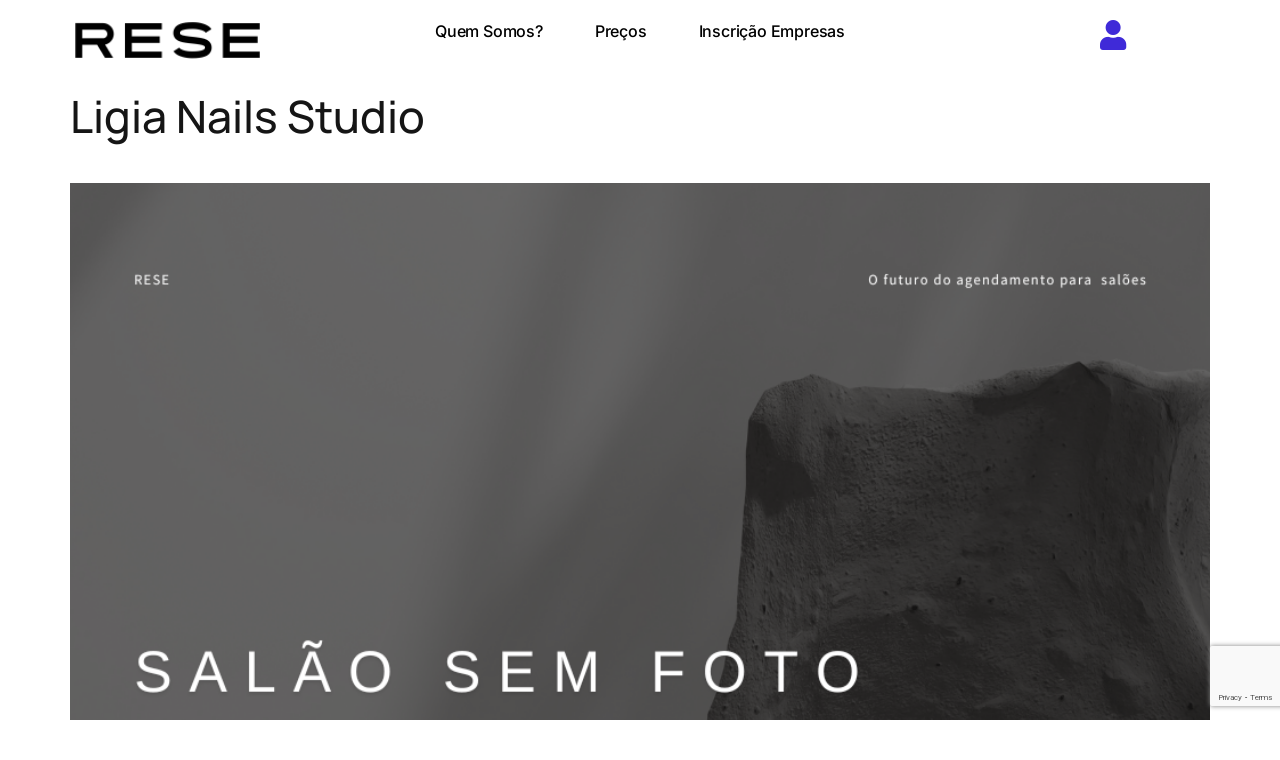

--- FILE ---
content_type: text/html; charset=UTF-8
request_url: https://rese.pt/a/ligia-nails-studio/
body_size: 22939
content:
<!doctype html>
<html lang="pt-PT" prefix="og: http://ogp.me/ns# business: http://ogp.me/ns/business#">
<head>
	<meta charset="UTF-8">
	<meta name="viewport" content="width=device-width, initial-scale=1">
	<link rel="profile" href="https://gmpg.org/xfn/11">
	<title>Ligia Nails Studio &#8211; RESE</title>
<meta name='robots' content='max-image-preview:large, max-snippet:-1, max-video-preview:-1' />
<link rel="canonical" href="https://rese.pt/a/ligia-nails-studio/">
<meta property="og:title" content="Ligia Nails Studio &#8211; RESE">
<meta property="og:type" content="article">
<meta property="og:image" content="https://rese.pt/wp-content/uploads/2023/09/5-Razoes-para-Escolher-Servicos-de-Beleza-na-Plataforma-RESE.png">
<meta property="og:image:width" content="1200">
<meta property="og:image:height" content="800">
<meta property="og:image:alt" content="5 Razões para Escolher Serviços de Beleza na Plataforma RESE">
<meta property="og:url" content="https://rese.pt/a/ligia-nails-studio/">
<meta property="og:locale" content="pt_PT">
<meta property="og:site_name" content="RESE">
<meta property="article:published_time" content="2023-09-28T08:46:10+00:00">
<meta property="article:modified_time" content="2023-09-28T08:46:10+00:00">
<meta property="og:updated_time" content="2023-09-28T08:46:10+00:00">
<meta name="twitter:card" content="summary_large_image">
<meta name="twitter:image" content="https://rese.pt/wp-content/uploads/2023/09/5-Razoes-para-Escolher-Servicos-de-Beleza-na-Plataforma-RESE.png">
<link rel='dns-prefetch' href='//www.google.com' />
<link rel='dns-prefetch' href='//maps.googleapis.com' />
<link rel='dns-prefetch' href='//www.googletagmanager.com' />
<link rel="alternate" type="application/rss+xml" title="RESE &raquo; Feed" href="https://rese.pt/feed/" />
<link rel="alternate" type="application/rss+xml" title="RESE &raquo; Feed de comentários" href="https://rese.pt/comments/feed/" />
<link rel="alternate" type="application/rss+xml" title="Feed de comentários de RESE &raquo; Ligia Nails Studio" href="https://rese.pt/a/ligia-nails-studio/feed/" />
<link rel="alternate" title="oEmbed (JSON)" type="application/json+oembed" href="https://rese.pt/wp-json/oembed/1.0/embed?url=https%3A%2F%2Frese.pt%2Fa%2Fligia-nails-studio%2F" />
<link rel="alternate" title="oEmbed (XML)" type="text/xml+oembed" href="https://rese.pt/wp-json/oembed/1.0/embed?url=https%3A%2F%2Frese.pt%2Fa%2Fligia-nails-studio%2F&#038;format=xml" />
<style id='wp-img-auto-sizes-contain-inline-css'>
img:is([sizes=auto i],[sizes^="auto," i]){contain-intrinsic-size:3000px 1500px}
/*# sourceURL=wp-img-auto-sizes-contain-inline-css */
</style>
<link rel='stylesheet' id='bootstrap-booknetic-css' href='https://rese.pt/wp-content/plugins/booknetic/app/Frontend/assets/css/bootstrap-booknetic.css?v=5.0.8&#038;ver=6.9' media='all' />
<link rel='stylesheet' id='booknetic-css' href='https://rese.pt/wp-content/plugins/booknetic/app/Frontend/assets/css/booknetic.css?v=5.0.8&#038;ver=6.9' media='all' />
<link rel='stylesheet' id='select2-css' href='https://rese.pt/wp-content/plugins/booknetic/app/Backend/Base/assets/css/select2.min.css?v=5.0.8&#038;ver=6.9' media='all' />
<link rel='stylesheet' id='intlTelInput-css' href='https://rese.pt/wp-content/plugins/booknetic/app/Frontend/assets/css/intlTelInput.min.css?v=5.0.8&#038;ver=24.8.2' media='all' />
<link rel='stylesheet' id='select2-bootstrap-css' href='https://rese.pt/wp-content/plugins/booknetic/app/Backend/Base/assets/css/select2-bootstrap.css?v=5.0.8&#038;ver=6.9' media='all' />
<link rel='stylesheet' id='booknetic.datapicker-css' href='https://rese.pt/wp-content/plugins/booknetic/app/Frontend/assets/css/datepicker.min.css?v=5.0.8&#038;ver=6.9' media='all' />
<link rel='stylesheet' id='booknetic-popup-css' href='https://rese.pt/wp-content/plugins/booknetic/app/Frontend/assets/css/booknetic-popup.css?v=5.0.8&#038;ver=6.9' media='all' />
<link rel='stylesheet' id='booknetic-custom-duration-css' href='https://rese.pt/wp-content/plugins/booknetic-custom-duration/assets/frontend/css/pop-up.css?v=2.1.0&#038;ver=6.9' media='all' />
<link rel='stylesheet' id='drts-slider-photos-css' href='https://rese.pt/wp-content/plugins/directories-pro/assets/css/slider-photos.min.css?ver=1.14.38' media='all' />
<link rel='stylesheet' id='drts-fontawesome-css' href='https://rese.pt/wp-content/plugins/directories/assets/css/fontawesome.min.css?ver=1.14.38' media='all' />
<link rel='stylesheet' id='drts-system-fontawesome-css' href='https://rese.pt/wp-content/plugins/directories/assets/css/system-fontawesome.min.css?ver=1.14.38' media='all' />
<link rel='stylesheet' id='drts-fontawesome-brands-css' href='https://rese.pt/wp-content/plugins/directories/assets/css/fontawesome-brands.min.css?ver=1.14.38' media='all' />
<link rel='stylesheet' id='drts-bootstrap-css' href='https://rese.pt/wp-content/plugins/directories/assets/css/bootstrap-main.min.css?ver=1.14.38' media='all' />
<link rel='stylesheet' id='drts-css' href='https://rese.pt/wp-content/plugins/directories/assets/css/main.min.css?ver=1.14.38' media='all' />
<style id='drts-inline-css'>
.directory-listing-buttons {
  position: absolute;
  bottom: 4px;
  right: 0;
}

.button-escrever-avaliaçao {
  position: absolute;
  bottom: 4px;
  right: 0;
}


.directory-listing-rating1 {
  position: absolute;
  bottom: 4px;
  left: 0;
}

.directory-listing-photos {
  border-radius: 10px; /* Vous pouvez ajuster la valeur (en pixels) en fonction de la courbure souhaitée */
}


.column-stars-button {
  height: 50px;  /* Définit la hauteur à 40px */
}

.texto-informação-baixo-foto {
  text-align: center; /* Centre le texte */
  font-size: 18px; /* Augmente la taille de la police à 18px */
  color: #333; /* Ajuste la couleur du texte */
  height: 50px;  /* Définit la hauteur à 50px */
}

.texto-informação-baixo-foto .title {
  font-weight: bold; /* Texte en gras */
}

.texto-informação-baixo-foto .payment-info {
  font-style: italic; /* Texte en italique */
}
/*# sourceURL=drts-inline-css */
</style>
<link rel='stylesheet' id='directories-frontend-css' href='https://rese.pt/wp-content/plugins/directories-frontend/assets/css/main.min.css?ver=1.14.38' media='all' />
<link rel='stylesheet' id='directories-pro-css' href='https://rese.pt/wp-content/plugins/directories-pro/assets/css/main.min.css?ver=1.14.38' media='all' />
<link rel='stylesheet' id='directories-reviews-css' href='https://rese.pt/wp-content/plugins/directories-reviews/assets/css/main.min.css?ver=1.14.38' media='all' />
<link rel='stylesheet' id='drts-custom-var-css' href='https://rese.pt/wp-content/uploads/drts/style.css?ver=1.14.38' media='all' />
<style id='wp-emoji-styles-inline-css'>

	img.wp-smiley, img.emoji {
		display: inline !important;
		border: none !important;
		box-shadow: none !important;
		height: 1em !important;
		width: 1em !important;
		margin: 0 0.07em !important;
		vertical-align: -0.1em !important;
		background: none !important;
		padding: 0 !important;
	}
/*# sourceURL=wp-emoji-styles-inline-css */
</style>
<link rel='stylesheet' id='wp-block-library-css' href='https://rese.pt/wp-includes/css/dist/block-library/style.min.css?ver=6.9' media='all' />
<style id='global-styles-inline-css'>
:root{--wp--preset--aspect-ratio--square: 1;--wp--preset--aspect-ratio--4-3: 4/3;--wp--preset--aspect-ratio--3-4: 3/4;--wp--preset--aspect-ratio--3-2: 3/2;--wp--preset--aspect-ratio--2-3: 2/3;--wp--preset--aspect-ratio--16-9: 16/9;--wp--preset--aspect-ratio--9-16: 9/16;--wp--preset--color--black: #000000;--wp--preset--color--cyan-bluish-gray: #abb8c3;--wp--preset--color--white: #ffffff;--wp--preset--color--pale-pink: #f78da7;--wp--preset--color--vivid-red: #cf2e2e;--wp--preset--color--luminous-vivid-orange: #ff6900;--wp--preset--color--luminous-vivid-amber: #fcb900;--wp--preset--color--light-green-cyan: #7bdcb5;--wp--preset--color--vivid-green-cyan: #00d084;--wp--preset--color--pale-cyan-blue: #8ed1fc;--wp--preset--color--vivid-cyan-blue: #0693e3;--wp--preset--color--vivid-purple: #9b51e0;--wp--preset--gradient--vivid-cyan-blue-to-vivid-purple: linear-gradient(135deg,rgb(6,147,227) 0%,rgb(155,81,224) 100%);--wp--preset--gradient--light-green-cyan-to-vivid-green-cyan: linear-gradient(135deg,rgb(122,220,180) 0%,rgb(0,208,130) 100%);--wp--preset--gradient--luminous-vivid-amber-to-luminous-vivid-orange: linear-gradient(135deg,rgb(252,185,0) 0%,rgb(255,105,0) 100%);--wp--preset--gradient--luminous-vivid-orange-to-vivid-red: linear-gradient(135deg,rgb(255,105,0) 0%,rgb(207,46,46) 100%);--wp--preset--gradient--very-light-gray-to-cyan-bluish-gray: linear-gradient(135deg,rgb(238,238,238) 0%,rgb(169,184,195) 100%);--wp--preset--gradient--cool-to-warm-spectrum: linear-gradient(135deg,rgb(74,234,220) 0%,rgb(151,120,209) 20%,rgb(207,42,186) 40%,rgb(238,44,130) 60%,rgb(251,105,98) 80%,rgb(254,248,76) 100%);--wp--preset--gradient--blush-light-purple: linear-gradient(135deg,rgb(255,206,236) 0%,rgb(152,150,240) 100%);--wp--preset--gradient--blush-bordeaux: linear-gradient(135deg,rgb(254,205,165) 0%,rgb(254,45,45) 50%,rgb(107,0,62) 100%);--wp--preset--gradient--luminous-dusk: linear-gradient(135deg,rgb(255,203,112) 0%,rgb(199,81,192) 50%,rgb(65,88,208) 100%);--wp--preset--gradient--pale-ocean: linear-gradient(135deg,rgb(255,245,203) 0%,rgb(182,227,212) 50%,rgb(51,167,181) 100%);--wp--preset--gradient--electric-grass: linear-gradient(135deg,rgb(202,248,128) 0%,rgb(113,206,126) 100%);--wp--preset--gradient--midnight: linear-gradient(135deg,rgb(2,3,129) 0%,rgb(40,116,252) 100%);--wp--preset--font-size--small: 13px;--wp--preset--font-size--medium: 20px;--wp--preset--font-size--large: 36px;--wp--preset--font-size--x-large: 42px;--wp--preset--spacing--20: 0.44rem;--wp--preset--spacing--30: 0.67rem;--wp--preset--spacing--40: 1rem;--wp--preset--spacing--50: 1.5rem;--wp--preset--spacing--60: 2.25rem;--wp--preset--spacing--70: 3.38rem;--wp--preset--spacing--80: 5.06rem;--wp--preset--shadow--natural: 6px 6px 9px rgba(0, 0, 0, 0.2);--wp--preset--shadow--deep: 12px 12px 50px rgba(0, 0, 0, 0.4);--wp--preset--shadow--sharp: 6px 6px 0px rgba(0, 0, 0, 0.2);--wp--preset--shadow--outlined: 6px 6px 0px -3px rgb(255, 255, 255), 6px 6px rgb(0, 0, 0);--wp--preset--shadow--crisp: 6px 6px 0px rgb(0, 0, 0);}:root { --wp--style--global--content-size: 800px;--wp--style--global--wide-size: 1200px; }:where(body) { margin: 0; }.wp-site-blocks > .alignleft { float: left; margin-right: 2em; }.wp-site-blocks > .alignright { float: right; margin-left: 2em; }.wp-site-blocks > .aligncenter { justify-content: center; margin-left: auto; margin-right: auto; }:where(.wp-site-blocks) > * { margin-block-start: 24px; margin-block-end: 0; }:where(.wp-site-blocks) > :first-child { margin-block-start: 0; }:where(.wp-site-blocks) > :last-child { margin-block-end: 0; }:root { --wp--style--block-gap: 24px; }:root :where(.is-layout-flow) > :first-child{margin-block-start: 0;}:root :where(.is-layout-flow) > :last-child{margin-block-end: 0;}:root :where(.is-layout-flow) > *{margin-block-start: 24px;margin-block-end: 0;}:root :where(.is-layout-constrained) > :first-child{margin-block-start: 0;}:root :where(.is-layout-constrained) > :last-child{margin-block-end: 0;}:root :where(.is-layout-constrained) > *{margin-block-start: 24px;margin-block-end: 0;}:root :where(.is-layout-flex){gap: 24px;}:root :where(.is-layout-grid){gap: 24px;}.is-layout-flow > .alignleft{float: left;margin-inline-start: 0;margin-inline-end: 2em;}.is-layout-flow > .alignright{float: right;margin-inline-start: 2em;margin-inline-end: 0;}.is-layout-flow > .aligncenter{margin-left: auto !important;margin-right: auto !important;}.is-layout-constrained > .alignleft{float: left;margin-inline-start: 0;margin-inline-end: 2em;}.is-layout-constrained > .alignright{float: right;margin-inline-start: 2em;margin-inline-end: 0;}.is-layout-constrained > .aligncenter{margin-left: auto !important;margin-right: auto !important;}.is-layout-constrained > :where(:not(.alignleft):not(.alignright):not(.alignfull)){max-width: var(--wp--style--global--content-size);margin-left: auto !important;margin-right: auto !important;}.is-layout-constrained > .alignwide{max-width: var(--wp--style--global--wide-size);}body .is-layout-flex{display: flex;}.is-layout-flex{flex-wrap: wrap;align-items: center;}.is-layout-flex > :is(*, div){margin: 0;}body .is-layout-grid{display: grid;}.is-layout-grid > :is(*, div){margin: 0;}body{padding-top: 0px;padding-right: 0px;padding-bottom: 0px;padding-left: 0px;}a:where(:not(.wp-element-button)){text-decoration: underline;}:root :where(.wp-element-button, .wp-block-button__link){background-color: #32373c;border-width: 0;color: #fff;font-family: inherit;font-size: inherit;font-style: inherit;font-weight: inherit;letter-spacing: inherit;line-height: inherit;padding-top: calc(0.667em + 2px);padding-right: calc(1.333em + 2px);padding-bottom: calc(0.667em + 2px);padding-left: calc(1.333em + 2px);text-decoration: none;text-transform: inherit;}.has-black-color{color: var(--wp--preset--color--black) !important;}.has-cyan-bluish-gray-color{color: var(--wp--preset--color--cyan-bluish-gray) !important;}.has-white-color{color: var(--wp--preset--color--white) !important;}.has-pale-pink-color{color: var(--wp--preset--color--pale-pink) !important;}.has-vivid-red-color{color: var(--wp--preset--color--vivid-red) !important;}.has-luminous-vivid-orange-color{color: var(--wp--preset--color--luminous-vivid-orange) !important;}.has-luminous-vivid-amber-color{color: var(--wp--preset--color--luminous-vivid-amber) !important;}.has-light-green-cyan-color{color: var(--wp--preset--color--light-green-cyan) !important;}.has-vivid-green-cyan-color{color: var(--wp--preset--color--vivid-green-cyan) !important;}.has-pale-cyan-blue-color{color: var(--wp--preset--color--pale-cyan-blue) !important;}.has-vivid-cyan-blue-color{color: var(--wp--preset--color--vivid-cyan-blue) !important;}.has-vivid-purple-color{color: var(--wp--preset--color--vivid-purple) !important;}.has-black-background-color{background-color: var(--wp--preset--color--black) !important;}.has-cyan-bluish-gray-background-color{background-color: var(--wp--preset--color--cyan-bluish-gray) !important;}.has-white-background-color{background-color: var(--wp--preset--color--white) !important;}.has-pale-pink-background-color{background-color: var(--wp--preset--color--pale-pink) !important;}.has-vivid-red-background-color{background-color: var(--wp--preset--color--vivid-red) !important;}.has-luminous-vivid-orange-background-color{background-color: var(--wp--preset--color--luminous-vivid-orange) !important;}.has-luminous-vivid-amber-background-color{background-color: var(--wp--preset--color--luminous-vivid-amber) !important;}.has-light-green-cyan-background-color{background-color: var(--wp--preset--color--light-green-cyan) !important;}.has-vivid-green-cyan-background-color{background-color: var(--wp--preset--color--vivid-green-cyan) !important;}.has-pale-cyan-blue-background-color{background-color: var(--wp--preset--color--pale-cyan-blue) !important;}.has-vivid-cyan-blue-background-color{background-color: var(--wp--preset--color--vivid-cyan-blue) !important;}.has-vivid-purple-background-color{background-color: var(--wp--preset--color--vivid-purple) !important;}.has-black-border-color{border-color: var(--wp--preset--color--black) !important;}.has-cyan-bluish-gray-border-color{border-color: var(--wp--preset--color--cyan-bluish-gray) !important;}.has-white-border-color{border-color: var(--wp--preset--color--white) !important;}.has-pale-pink-border-color{border-color: var(--wp--preset--color--pale-pink) !important;}.has-vivid-red-border-color{border-color: var(--wp--preset--color--vivid-red) !important;}.has-luminous-vivid-orange-border-color{border-color: var(--wp--preset--color--luminous-vivid-orange) !important;}.has-luminous-vivid-amber-border-color{border-color: var(--wp--preset--color--luminous-vivid-amber) !important;}.has-light-green-cyan-border-color{border-color: var(--wp--preset--color--light-green-cyan) !important;}.has-vivid-green-cyan-border-color{border-color: var(--wp--preset--color--vivid-green-cyan) !important;}.has-pale-cyan-blue-border-color{border-color: var(--wp--preset--color--pale-cyan-blue) !important;}.has-vivid-cyan-blue-border-color{border-color: var(--wp--preset--color--vivid-cyan-blue) !important;}.has-vivid-purple-border-color{border-color: var(--wp--preset--color--vivid-purple) !important;}.has-vivid-cyan-blue-to-vivid-purple-gradient-background{background: var(--wp--preset--gradient--vivid-cyan-blue-to-vivid-purple) !important;}.has-light-green-cyan-to-vivid-green-cyan-gradient-background{background: var(--wp--preset--gradient--light-green-cyan-to-vivid-green-cyan) !important;}.has-luminous-vivid-amber-to-luminous-vivid-orange-gradient-background{background: var(--wp--preset--gradient--luminous-vivid-amber-to-luminous-vivid-orange) !important;}.has-luminous-vivid-orange-to-vivid-red-gradient-background{background: var(--wp--preset--gradient--luminous-vivid-orange-to-vivid-red) !important;}.has-very-light-gray-to-cyan-bluish-gray-gradient-background{background: var(--wp--preset--gradient--very-light-gray-to-cyan-bluish-gray) !important;}.has-cool-to-warm-spectrum-gradient-background{background: var(--wp--preset--gradient--cool-to-warm-spectrum) !important;}.has-blush-light-purple-gradient-background{background: var(--wp--preset--gradient--blush-light-purple) !important;}.has-blush-bordeaux-gradient-background{background: var(--wp--preset--gradient--blush-bordeaux) !important;}.has-luminous-dusk-gradient-background{background: var(--wp--preset--gradient--luminous-dusk) !important;}.has-pale-ocean-gradient-background{background: var(--wp--preset--gradient--pale-ocean) !important;}.has-electric-grass-gradient-background{background: var(--wp--preset--gradient--electric-grass) !important;}.has-midnight-gradient-background{background: var(--wp--preset--gradient--midnight) !important;}.has-small-font-size{font-size: var(--wp--preset--font-size--small) !important;}.has-medium-font-size{font-size: var(--wp--preset--font-size--medium) !important;}.has-large-font-size{font-size: var(--wp--preset--font-size--large) !important;}.has-x-large-font-size{font-size: var(--wp--preset--font-size--x-large) !important;}
:root :where(.wp-block-pullquote){font-size: 1.5em;line-height: 1.6;}
/*# sourceURL=global-styles-inline-css */
</style>
<link rel='stylesheet' id='hello-elementor-css' href='https://rese.pt/wp-content/themes/hello-elementor/assets/css/reset.css?ver=3.4.6' media='all' />
<link rel='stylesheet' id='hello-elementor-theme-style-css' href='https://rese.pt/wp-content/themes/hello-elementor/assets/css/theme.css?ver=3.4.6' media='all' />
<link rel='stylesheet' id='hello-elementor-header-footer-css' href='https://rese.pt/wp-content/themes/hello-elementor/assets/css/header-footer.css?ver=3.4.6' media='all' />
<link rel='stylesheet' id='elementor-frontend-css' href='https://rese.pt/wp-content/plugins/elementor/assets/css/frontend.min.css?ver=3.34.2' media='all' />
<style id='elementor-frontend-inline-css'>
.elementor-kit-71597{--e-global-color-primary:#3F2AD8;--e-global-color-secondary:#FFFFFF;--e-global-color-text:#151515;--e-global-color-accent:#F9F9F9;--e-global-color-500a229:#D4D4D4;--e-global-typography-primary-font-family:"Manrope";--e-global-typography-primary-font-size:clamp(2.027rem, 0.8964rem + 2.3585vw, 3.815rem);--e-global-typography-primary-font-weight:500;--e-global-typography-primary-text-transform:capitalize;--e-global-typography-secondary-font-family:"Manrope";--e-global-typography-secondary-font-size:clamp(1.802rem, 1.0116rem + 1.6488vw, 3.052rem);--e-global-typography-secondary-font-weight:500;--e-global-typography-secondary-text-transform:capitalize;--e-global-typography-text-font-family:"Manrope";--e-global-typography-text-font-size:clamp(1rem, 1rem + 0vw, 1rem);--e-global-typography-accent-font-family:"Manrope";--e-global-typography-accent-font-size:clamp(0.889rem, 0.9453rem + -0.1174vw, 0.8rem);--e-global-typography-accent-font-weight:500;--e-global-typography-accent-text-transform:capitalize;--e-global-typography-72f6495-font-family:"Manrope";--e-global-typography-72f6495-font-size:clamp(2.027rem, 0.8964rem + 2.3585vw, 3.815rem);--e-global-typography-72f6495-font-weight:500;--e-global-typography-72f6495-text-transform:capitalize;--e-global-typography-04d0b54-font-family:"Manrope";--e-global-typography-04d0b54-font-size:clamp(1.802rem, 1.0116rem + 1.6488vw, 3.052rem);--e-global-typography-04d0b54-font-weight:500;--e-global-typography-04d0b54-text-transform:capitalize;--e-global-typography-252d82e-font-family:"Manrope";--e-global-typography-252d82e-font-size:clamp(1.602rem, 1.0715rem + 1.1067vw, 2.441rem);--e-global-typography-252d82e-font-weight:500;--e-global-typography-252d82e-text-transform:capitalize;--e-global-typography-3872806-font-family:"Manrope";--e-global-typography-3872806-font-size:clamp(1.424rem, 1.0895rem + 0.6978vw, 1.953rem);--e-global-typography-3872806-font-weight:500;--e-global-typography-3872806-text-transform:capitalize;--e-global-typography-e628341-font-family:"Manrope";--e-global-typography-e628341-font-size:clamp(1.266rem, 1.0782rem + 0.3918vw, 1.563rem);--e-global-typography-e628341-font-weight:500;--e-global-typography-e628341-text-transform:capitalize;--e-global-typography-7d8f54c-font-family:"Manrope";--e-global-typography-7d8f54c-font-size:clamp(1.125rem, 1.046rem + 0.1649vw, 1.25rem);--e-global-typography-7d8f54c-font-weight:500;--e-global-typography-7d8f54c-text-transform:capitalize;--e-global-typography-e544d2c-font-family:"Manrope";--e-global-typography-e544d2c-font-size:clamp(1rem, 1rem + 0vw, 1rem);--e-global-typography-86ffe0e-font-family:"Manrope";--e-global-typography-86ffe0e-font-size:clamp(1rem, 1rem + 0vw, 1rem);--e-global-typography-86ffe0e-font-weight:500;--e-global-typography-86ffe0e-text-transform:capitalize;--e-global-typography-bba1d91-font-family:"Manrope";--e-global-typography-bba1d91-font-size:clamp(0.889rem, 0.9453rem + -0.1174vw, 0.8rem);--e-global-typography-bba1d91-font-weight:500;--e-global-typography-bba1d91-text-transform:capitalize;background-color:var( --e-global-color-secondary );}.elementor-kit-71597 e-page-transition{background-color:#FFBC7D;}.elementor-kit-71597 h1{color:var( --e-global-color-text );font-family:var( --e-global-typography-72f6495-font-family ), Sans-serif;font-size:var( --e-global-typography-72f6495-font-size );font-weight:var( --e-global-typography-72f6495-font-weight );text-transform:var( --e-global-typography-72f6495-text-transform );}.elementor-kit-71597 h2{color:var( --e-global-color-text );font-family:var( --e-global-typography-04d0b54-font-family ), Sans-serif;font-size:var( --e-global-typography-04d0b54-font-size );font-weight:var( --e-global-typography-04d0b54-font-weight );text-transform:var( --e-global-typography-04d0b54-text-transform );}.elementor-kit-71597 h3{color:var( --e-global-color-text );font-family:var( --e-global-typography-252d82e-font-family ), Sans-serif;font-size:var( --e-global-typography-252d82e-font-size );font-weight:var( --e-global-typography-252d82e-font-weight );text-transform:var( --e-global-typography-252d82e-text-transform );}.elementor-kit-71597 h4{color:var( --e-global-color-text );font-family:var( --e-global-typography-3872806-font-family ), Sans-serif;font-size:var( --e-global-typography-3872806-font-size );font-weight:var( --e-global-typography-3872806-font-weight );text-transform:var( --e-global-typography-3872806-text-transform );}.elementor-kit-71597 h5{color:var( --e-global-color-text );font-family:var( --e-global-typography-e628341-font-family ), Sans-serif;font-size:var( --e-global-typography-e628341-font-size );font-weight:var( --e-global-typography-e628341-font-weight );text-transform:var( --e-global-typography-e628341-text-transform );}.elementor-kit-71597 h6{color:var( --e-global-color-text );font-family:var( --e-global-typography-7d8f54c-font-family ), Sans-serif;font-size:var( --e-global-typography-7d8f54c-font-size );font-weight:var( --e-global-typography-7d8f54c-font-weight );text-transform:var( --e-global-typography-7d8f54c-text-transform );}.elementor-section.elementor-section-boxed > .elementor-container{max-width:1280px;}.e-con{--container-max-width:1280px;}.elementor-widget:not(:last-child){margin-block-end:20px;}.elementor-element{--widgets-spacing:20px 20px;--widgets-spacing-row:20px;--widgets-spacing-column:20px;}{}h1.entry-title{display:var(--page-title-display);}.site-header .site-branding{flex-direction:column;align-items:stretch;}.site-header{padding-inline-end:0px;padding-inline-start:0px;}.site-footer .site-branding{flex-direction:column;align-items:stretch;}@media(max-width:1024px){.elementor-kit-71597 h1{font-size:var( --e-global-typography-72f6495-font-size );}.elementor-kit-71597 h2{font-size:var( --e-global-typography-04d0b54-font-size );}.elementor-kit-71597 h3{font-size:var( --e-global-typography-252d82e-font-size );}.elementor-kit-71597 h4{font-size:var( --e-global-typography-3872806-font-size );}.elementor-kit-71597 h5{font-size:var( --e-global-typography-e628341-font-size );}.elementor-kit-71597 h6{font-size:var( --e-global-typography-7d8f54c-font-size );}.elementor-section.elementor-section-boxed > .elementor-container{max-width:1024px;}.e-con{--container-max-width:1024px;}}@media(max-width:767px){.elementor-kit-71597 h1{font-size:var( --e-global-typography-72f6495-font-size );}.elementor-kit-71597 h2{font-size:var( --e-global-typography-04d0b54-font-size );}.elementor-kit-71597 h3{font-size:var( --e-global-typography-252d82e-font-size );}.elementor-kit-71597 h4{font-size:var( --e-global-typography-3872806-font-size );}.elementor-kit-71597 h5{font-size:var( --e-global-typography-e628341-font-size );}.elementor-kit-71597 h6{font-size:var( --e-global-typography-7d8f54c-font-size );}.elementor-section.elementor-section-boxed > .elementor-container{max-width:767px;}.e-con{--container-max-width:767px;}}
.elementor-48826 .elementor-element.elementor-element-66a88bd{--display:flex;--flex-direction:row;--container-widget-width:initial;--container-widget-height:100%;--container-widget-flex-grow:1;--container-widget-align-self:stretch;--flex-wrap-mobile:wrap;--gap:0px 0px;--row-gap:0px;--column-gap:0px;}.elementor-48826 .elementor-element.elementor-element-a911d4e{--display:flex;--flex-direction:column;--container-widget-width:100%;--container-widget-height:initial;--container-widget-flex-grow:0;--container-widget-align-self:initial;--flex-wrap-mobile:wrap;}.elementor-widget-image .widget-image-caption{color:var( --e-global-color-text );font-family:var( --e-global-typography-text-font-family ), Sans-serif;font-size:var( --e-global-typography-text-font-size );}.elementor-48826 .elementor-element.elementor-element-543b95e{text-align:start;}.elementor-48826 .elementor-element.elementor-element-543b95e img{width:187px;}.elementor-48826 .elementor-element.elementor-element-5c85132{--display:flex;--flex-direction:column;--container-widget-width:100%;--container-widget-height:initial;--container-widget-flex-grow:0;--container-widget-align-self:initial;--flex-wrap-mobile:wrap;--justify-content:center;}.elementor-widget-nav-menu .elementor-nav-menu .elementor-item{font-family:var( --e-global-typography-primary-font-family ), Sans-serif;font-size:var( --e-global-typography-primary-font-size );font-weight:var( --e-global-typography-primary-font-weight );text-transform:var( --e-global-typography-primary-text-transform );}.elementor-widget-nav-menu .elementor-nav-menu--main .elementor-item{color:var( --e-global-color-text );fill:var( --e-global-color-text );}.elementor-widget-nav-menu .elementor-nav-menu--main .elementor-item:hover,
					.elementor-widget-nav-menu .elementor-nav-menu--main .elementor-item.elementor-item-active,
					.elementor-widget-nav-menu .elementor-nav-menu--main .elementor-item.highlighted,
					.elementor-widget-nav-menu .elementor-nav-menu--main .elementor-item:focus{color:var( --e-global-color-accent );fill:var( --e-global-color-accent );}.elementor-widget-nav-menu .elementor-nav-menu--main:not(.e--pointer-framed) .elementor-item:before,
					.elementor-widget-nav-menu .elementor-nav-menu--main:not(.e--pointer-framed) .elementor-item:after{background-color:var( --e-global-color-accent );}.elementor-widget-nav-menu .e--pointer-framed .elementor-item:before,
					.elementor-widget-nav-menu .e--pointer-framed .elementor-item:after{border-color:var( --e-global-color-accent );}.elementor-widget-nav-menu{--e-nav-menu-divider-color:var( --e-global-color-text );}.elementor-widget-nav-menu .elementor-nav-menu--dropdown .elementor-item, .elementor-widget-nav-menu .elementor-nav-menu--dropdown  .elementor-sub-item{font-family:var( --e-global-typography-accent-font-family ), Sans-serif;font-size:var( --e-global-typography-accent-font-size );font-weight:var( --e-global-typography-accent-font-weight );text-transform:var( --e-global-typography-accent-text-transform );}.elementor-48826 .elementor-element.elementor-element-a65bd61 .elementor-menu-toggle{margin-left:auto;background-color:#FFFFFF00;}.elementor-48826 .elementor-element.elementor-element-a65bd61 .elementor-nav-menu .elementor-item{font-family:"Inter", Sans-serif;font-size:16px;font-weight:500;text-transform:capitalize;font-style:normal;text-decoration:none;line-height:1em;letter-spacing:-0.2px;word-spacing:0px;}.elementor-48826 .elementor-element.elementor-element-a65bd61 .elementor-nav-menu--main .elementor-item{color:#000000;fill:#000000;padding-left:0px;padding-right:0px;padding-top:3px;padding-bottom:3px;}.elementor-48826 .elementor-element.elementor-element-a65bd61 .elementor-nav-menu--main .elementor-item:hover,
					.elementor-48826 .elementor-element.elementor-element-a65bd61 .elementor-nav-menu--main .elementor-item.elementor-item-active,
					.elementor-48826 .elementor-element.elementor-element-a65bd61 .elementor-nav-menu--main .elementor-item.highlighted,
					.elementor-48826 .elementor-element.elementor-element-a65bd61 .elementor-nav-menu--main .elementor-item:focus{color:#838383;fill:#838383;}.elementor-48826 .elementor-element.elementor-element-a65bd61 .elementor-nav-menu--main:not(.e--pointer-framed) .elementor-item:before,
					.elementor-48826 .elementor-element.elementor-element-a65bd61 .elementor-nav-menu--main:not(.e--pointer-framed) .elementor-item:after{background-color:#727272;}.elementor-48826 .elementor-element.elementor-element-a65bd61 .e--pointer-framed .elementor-item:before,
					.elementor-48826 .elementor-element.elementor-element-a65bd61 .e--pointer-framed .elementor-item:after{border-color:#727272;}.elementor-48826 .elementor-element.elementor-element-a65bd61 .e--pointer-framed .elementor-item:before{border-width:2px;}.elementor-48826 .elementor-element.elementor-element-a65bd61 .e--pointer-framed.e--animation-draw .elementor-item:before{border-width:0 0 2px 2px;}.elementor-48826 .elementor-element.elementor-element-a65bd61 .e--pointer-framed.e--animation-draw .elementor-item:after{border-width:2px 2px 0 0;}.elementor-48826 .elementor-element.elementor-element-a65bd61 .e--pointer-framed.e--animation-corners .elementor-item:before{border-width:2px 0 0 2px;}.elementor-48826 .elementor-element.elementor-element-a65bd61 .e--pointer-framed.e--animation-corners .elementor-item:after{border-width:0 2px 2px 0;}.elementor-48826 .elementor-element.elementor-element-a65bd61 .e--pointer-underline .elementor-item:after,
					 .elementor-48826 .elementor-element.elementor-element-a65bd61 .e--pointer-overline .elementor-item:before,
					 .elementor-48826 .elementor-element.elementor-element-a65bd61 .e--pointer-double-line .elementor-item:before,
					 .elementor-48826 .elementor-element.elementor-element-a65bd61 .e--pointer-double-line .elementor-item:after{height:2px;}.elementor-48826 .elementor-element.elementor-element-a65bd61{--e-nav-menu-horizontal-menu-item-margin:calc( 52px / 2 );}.elementor-48826 .elementor-element.elementor-element-a65bd61 .elementor-nav-menu--main:not(.elementor-nav-menu--layout-horizontal) .elementor-nav-menu > li:not(:last-child){margin-bottom:52px;}.elementor-48826 .elementor-element.elementor-element-a65bd61 .elementor-nav-menu--dropdown a, .elementor-48826 .elementor-element.elementor-element-a65bd61 .elementor-menu-toggle{color:#E23125;fill:#E23125;}.elementor-48826 .elementor-element.elementor-element-a65bd61 .elementor-nav-menu--dropdown{background-color:#F9E0E2;border-style:solid;border-color:#E23125;}.elementor-48826 .elementor-element.elementor-element-a65bd61 .elementor-nav-menu--dropdown a:hover,
					.elementor-48826 .elementor-element.elementor-element-a65bd61 .elementor-nav-menu--dropdown a:focus,
					.elementor-48826 .elementor-element.elementor-element-a65bd61 .elementor-nav-menu--dropdown a.elementor-item-active,
					.elementor-48826 .elementor-element.elementor-element-a65bd61 .elementor-nav-menu--dropdown a.highlighted{background-color:#FFFFFF00;}.elementor-48826 .elementor-element.elementor-element-a65bd61 .elementor-nav-menu--dropdown .elementor-item, .elementor-48826 .elementor-element.elementor-element-a65bd61 .elementor-nav-menu--dropdown  .elementor-sub-item{font-family:"Inter", Sans-serif;font-size:16px;font-weight:500;text-transform:capitalize;font-style:normal;text-decoration:none;letter-spacing:-0.2px;word-spacing:0px;}.elementor-48826 .elementor-element.elementor-element-a65bd61 .elementor-nav-menu--dropdown li:not(:last-child){border-style:solid;border-color:#E23125;border-bottom-width:1px;}.elementor-48826 .elementor-element.elementor-element-a65bd61 div.elementor-menu-toggle{color:#E23125;}.elementor-48826 .elementor-element.elementor-element-a65bd61 div.elementor-menu-toggle svg{fill:#E23125;}.elementor-48826 .elementor-element.elementor-element-a65bd61 div.elementor-menu-toggle:hover, .elementor-48826 .elementor-element.elementor-element-a65bd61 div.elementor-menu-toggle:focus{color:#E23125;}.elementor-48826 .elementor-element.elementor-element-a65bd61 div.elementor-menu-toggle:hover svg, .elementor-48826 .elementor-element.elementor-element-a65bd61 div.elementor-menu-toggle:focus svg{fill:#E23125;}.elementor-48826 .elementor-element.elementor-element-0991c9f{--display:flex;--flex-direction:column;--container-widget-width:100%;--container-widget-height:initial;--container-widget-flex-grow:0;--container-widget-align-self:initial;--flex-wrap-mobile:wrap;}.elementor-widget-icon.elementor-view-stacked .elementor-icon{background-color:var( --e-global-color-primary );}.elementor-widget-icon.elementor-view-framed .elementor-icon, .elementor-widget-icon.elementor-view-default .elementor-icon{color:var( --e-global-color-primary );border-color:var( --e-global-color-primary );}.elementor-widget-icon.elementor-view-framed .elementor-icon, .elementor-widget-icon.elementor-view-default .elementor-icon svg{fill:var( --e-global-color-primary );}.elementor-48826 .elementor-element.elementor-element-e15386b .elementor-icon-wrapper{text-align:center;}.elementor-48826 .elementor-element.elementor-element-e15386b .elementor-icon{font-size:30px;}.elementor-48826 .elementor-element.elementor-element-e15386b .elementor-icon svg{height:30px;}.elementor-48826 .elementor-element.elementor-element-e7097bc{--display:flex;--flex-direction:row;--container-widget-width:calc( ( 1 - var( --container-widget-flex-grow ) ) * 100% );--container-widget-height:100%;--container-widget-flex-grow:1;--container-widget-align-self:stretch;--flex-wrap-mobile:wrap;--align-items:stretch;--gap:0px 0px;--row-gap:0px;--column-gap:0px;border-style:solid;--border-style:solid;border-width:0px 0px 0px 0px;--border-top-width:0px;--border-right-width:0px;--border-bottom-width:0px;--border-left-width:0px;border-color:#EAEAEA21;--border-color:#EAEAEA21;--padding-top:0px;--padding-bottom:0px;--padding-left:50px;--padding-right:50px;}.elementor-48826 .elementor-element.elementor-element-e7097bc:not(.elementor-motion-effects-element-type-background), .elementor-48826 .elementor-element.elementor-element-e7097bc > .elementor-motion-effects-container > .elementor-motion-effects-layer{background-color:#00000000;}.elementor-48826 .elementor-element.elementor-element-e6b94d9{--display:flex;--justify-content:center;}.elementor-48826 .elementor-element.elementor-element-e6b94d9.e-con{--flex-grow:0;--flex-shrink:0;}.elementor-48826 .elementor-element.elementor-element-4e93d89 > .elementor-widget-container{padding:0px 0px 0px 0px;}.elementor-48826 .elementor-element.elementor-element-4e93d89 .elementor-icon-wrapper{text-align:end;}.elementor-48826 .elementor-element.elementor-element-4e93d89.elementor-view-stacked .elementor-icon{background-color:#000000;}.elementor-48826 .elementor-element.elementor-element-4e93d89.elementor-view-framed .elementor-icon, .elementor-48826 .elementor-element.elementor-element-4e93d89.elementor-view-default .elementor-icon{color:#000000;border-color:#000000;}.elementor-48826 .elementor-element.elementor-element-4e93d89.elementor-view-framed .elementor-icon, .elementor-48826 .elementor-element.elementor-element-4e93d89.elementor-view-default .elementor-icon svg{fill:#000000;}.elementor-48826 .elementor-element.elementor-element-4e93d89 .elementor-icon{font-size:35px;}.elementor-48826 .elementor-element.elementor-element-4e93d89 .elementor-icon svg{height:35px;}.elementor-48826 .elementor-element.elementor-element-322a393{--display:flex;--justify-content:center;}.elementor-48826 .elementor-element.elementor-element-5d0cf04{text-align:start;}.elementor-48826 .elementor-element.elementor-element-5d0cf04 img{width:180px;}.elementor-48826 .elementor-element.elementor-element-ba260ba{--display:flex;--justify-content:center;}.elementor-48826 .elementor-element.elementor-element-ba260ba.e-con{--flex-grow:0;--flex-shrink:0;}.elementor-48826 .elementor-element.elementor-element-5015c76 > .elementor-widget-container{padding:0px 0px 0px 0px;}.elementor-48826 .elementor-element.elementor-element-5015c76 .elementor-icon-wrapper{text-align:end;}.elementor-48826 .elementor-element.elementor-element-5015c76.elementor-view-stacked .elementor-icon{background-color:#000000;}.elementor-48826 .elementor-element.elementor-element-5015c76.elementor-view-framed .elementor-icon, .elementor-48826 .elementor-element.elementor-element-5015c76.elementor-view-default .elementor-icon{color:#000000;border-color:#000000;}.elementor-48826 .elementor-element.elementor-element-5015c76.elementor-view-framed .elementor-icon, .elementor-48826 .elementor-element.elementor-element-5015c76.elementor-view-default .elementor-icon svg{fill:#000000;}.elementor-48826 .elementor-element.elementor-element-5015c76 .elementor-icon{font-size:35px;}.elementor-48826 .elementor-element.elementor-element-5015c76 .elementor-icon svg{height:35px;}.elementor-theme-builder-content-area{height:400px;}.elementor-location-header:before, .elementor-location-footer:before{content:"";display:table;clear:both;}@media(min-width:768px){.elementor-48826 .elementor-element.elementor-element-a911d4e{--width:25%;}.elementor-48826 .elementor-element.elementor-element-5c85132{--width:50%;}.elementor-48826 .elementor-element.elementor-element-0991c9f{--width:25%;}}@media(max-width:1024px){.elementor-widget-image .widget-image-caption{font-size:var( --e-global-typography-text-font-size );}.elementor-widget-nav-menu .elementor-nav-menu .elementor-item{font-size:var( --e-global-typography-primary-font-size );}.elementor-widget-nav-menu .elementor-nav-menu--dropdown .elementor-item, .elementor-widget-nav-menu .elementor-nav-menu--dropdown  .elementor-sub-item{font-size:var( --e-global-typography-accent-font-size );}.elementor-48826 .elementor-element.elementor-element-a65bd61 .elementor-nav-menu .elementor-item{font-size:14px;}.elementor-48826 .elementor-element.elementor-element-a65bd61{--e-nav-menu-horizontal-menu-item-margin:calc( 30px / 2 );}.elementor-48826 .elementor-element.elementor-element-a65bd61 .elementor-nav-menu--main:not(.elementor-nav-menu--layout-horizontal) .elementor-nav-menu > li:not(:last-child){margin-bottom:30px;}.elementor-48826 .elementor-element.elementor-element-a65bd61 .elementor-nav-menu--dropdown .elementor-item, .elementor-48826 .elementor-element.elementor-element-a65bd61 .elementor-nav-menu--dropdown  .elementor-sub-item{font-size:14px;}}@media(max-width:767px){.elementor-widget-image .widget-image-caption{font-size:var( --e-global-typography-text-font-size );}.elementor-48826 .elementor-element.elementor-element-543b95e img{width:84%;}.elementor-widget-nav-menu .elementor-nav-menu .elementor-item{font-size:var( --e-global-typography-primary-font-size );}.elementor-widget-nav-menu .elementor-nav-menu--dropdown .elementor-item, .elementor-widget-nav-menu .elementor-nav-menu--dropdown  .elementor-sub-item{font-size:var( --e-global-typography-accent-font-size );}.elementor-48826 .elementor-element.elementor-element-a65bd61.elementor-element{--flex-grow:1;--flex-shrink:0;}.elementor-48826 .elementor-element.elementor-element-a65bd61 .elementor-nav-menu .elementor-item{font-size:14px;}.elementor-48826 .elementor-element.elementor-element-a65bd61 .elementor-nav-menu--dropdown .elementor-item, .elementor-48826 .elementor-element.elementor-element-a65bd61 .elementor-nav-menu--dropdown  .elementor-sub-item{font-size:14px;}.elementor-48826 .elementor-element.elementor-element-a65bd61 .elementor-nav-menu--dropdown{border-width:0px 0px 1px 0px;}.elementor-48826 .elementor-element.elementor-element-a65bd61 .elementor-nav-menu--dropdown a{padding-top:12px;padding-bottom:12px;}.elementor-48826 .elementor-element.elementor-element-a65bd61{--nav-menu-icon-size:25px;}.elementor-48826 .elementor-element.elementor-element-e7097bc{--margin-top:0px;--margin-bottom:0px;--margin-left:0px;--margin-right:0px;--padding-top:10px;--padding-bottom:0px;--padding-left:0px;--padding-right:0px;}.elementor-48826 .elementor-element.elementor-element-e6b94d9{--width:20%;--gap:0px 0px;--row-gap:0px;--column-gap:0px;--margin-top:0px;--margin-bottom:0px;--margin-left:0px;--margin-right:0px;--padding-top:0px;--padding-bottom:0px;--padding-left:0px;--padding-right:0px;}.elementor-48826 .elementor-element.elementor-element-4e93d89 > .elementor-widget-container{margin:0px 0px 0px 0px;padding:5px 0px 0px 0px;}.elementor-48826 .elementor-element.elementor-element-4e93d89 .elementor-icon-wrapper{text-align:center;}.elementor-48826 .elementor-element.elementor-element-4e93d89 .elementor-icon{font-size:30px;}.elementor-48826 .elementor-element.elementor-element-4e93d89 .elementor-icon svg{height:30px;}.elementor-48826 .elementor-element.elementor-element-322a393{--width:60%;--gap:0px 0px;--row-gap:0px;--column-gap:0px;}.elementor-48826 .elementor-element.elementor-element-5d0cf04 img{width:100%;max-width:100%;}.elementor-48826 .elementor-element.elementor-element-ba260ba{--width:20%;--justify-content:center;--gap:0px 0px;--row-gap:0px;--column-gap:0px;--margin-top:0px;--margin-bottom:0px;--margin-left:0px;--margin-right:0px;--padding-top:0px;--padding-bottom:0px;--padding-left:0px;--padding-right:0px;}.elementor-48826 .elementor-element.elementor-element-5015c76 > .elementor-widget-container{margin:0px 0px 0px 0px;padding:5px 0px 0px 0px;}.elementor-48826 .elementor-element.elementor-element-5015c76 .elementor-icon-wrapper{text-align:end;}.elementor-48826 .elementor-element.elementor-element-5015c76 .elementor-icon{font-size:30px;}.elementor-48826 .elementor-element.elementor-element-5015c76 .elementor-icon svg{height:30px;}}/* Start custom CSS for image, class: .elementor-element-543b95e */.elementor-48826 .elementor-element.elementor-element-543b95e {
  display: flex;
  justify-content: center;
  align-items: center;
}/* End custom CSS */
/* Start custom CSS for image, class: .elementor-element-5d0cf04 */.elementor-48826 .elementor-element.elementor-element-5d0cf04 {
  display: flex;
  justify-content: center;
  align-items: center;
}/* End custom CSS */
/* Start custom CSS for container, class: .elementor-element-322a393 */.elementor-48826 .elementor-element.elementor-element-322a393 {
  display: flex;
  justify-content: center;
  align-items: center;
}/* End custom CSS */
/* Start custom CSS for container, class: .elementor-element-ba260ba */.elementor-48826 .elementor-element.elementor-element-ba260ba {
  display: flex;
  justify-content: center;
  align-items: center;
}/* End custom CSS */
.elementor-48544 .elementor-element.elementor-element-8a62c3e{--display:flex;--flex-direction:row;--container-widget-width:initial;--container-widget-height:100%;--container-widget-flex-grow:1;--container-widget-align-self:stretch;--flex-wrap-mobile:wrap;--gap:0px 0px;--row-gap:0px;--column-gap:0px;}.elementor-48544 .elementor-element.elementor-element-8a62c3e.e-con{--flex-grow:0;--flex-shrink:0;}.elementor-48544 .elementor-element.elementor-element-504622c{--display:flex;--flex-direction:column;--container-widget-width:100%;--container-widget-height:initial;--container-widget-flex-grow:0;--container-widget-align-self:initial;--flex-wrap-mobile:wrap;}.elementor-48544 .elementor-element.elementor-element-504622c.e-con{--flex-grow:0;--flex-shrink:0;}.elementor-widget-image .widget-image-caption{color:var( --e-global-color-text );font-family:var( --e-global-typography-text-font-family ), Sans-serif;font-size:var( --e-global-typography-text-font-size );}.elementor-48544 .elementor-element.elementor-element-183785dc{text-align:start;}.elementor-48544 .elementor-element.elementor-element-183785dc img{width:176px;}.elementor-widget-text-editor{font-family:var( --e-global-typography-text-font-family ), Sans-serif;font-size:var( --e-global-typography-text-font-size );color:var( --e-global-color-text );}.elementor-widget-text-editor.elementor-drop-cap-view-stacked .elementor-drop-cap{background-color:var( --e-global-color-primary );}.elementor-widget-text-editor.elementor-drop-cap-view-framed .elementor-drop-cap, .elementor-widget-text-editor.elementor-drop-cap-view-default .elementor-drop-cap{color:var( --e-global-color-primary );border-color:var( --e-global-color-primary );}.elementor-48544 .elementor-element.elementor-element-5d980f89 > .elementor-widget-container{padding:0px 0px 0px 0px;}.elementor-48544 .elementor-element.elementor-element-5d980f89{font-family:"Poppins", Sans-serif;font-size:14px;font-weight:300;text-transform:none;font-style:normal;text-decoration:none;line-height:22px;letter-spacing:0.76px;word-spacing:0px;color:#DADADA;}.elementor-48544 .elementor-element.elementor-element-9af73ae{--grid-template-columns:repeat(0, auto);--icon-size:15px;--grid-column-gap:9px;--grid-row-gap:0px;}.elementor-48544 .elementor-element.elementor-element-9af73ae .elementor-widget-container{text-align:left;}.elementor-48544 .elementor-element.elementor-element-9af73ae > .elementor-widget-container{padding:0px 0px 0px 0px;}.elementor-48544 .elementor-element.elementor-element-fc4f8e4{--display:flex;--flex-direction:column;--container-widget-width:100%;--container-widget-height:initial;--container-widget-flex-grow:0;--container-widget-align-self:initial;--flex-wrap-mobile:wrap;}.elementor-48544 .elementor-element.elementor-element-fc4f8e4.e-con{--flex-grow:0;--flex-shrink:0;}.elementor-widget-heading .elementor-heading-title{font-family:var( --e-global-typography-primary-font-family ), Sans-serif;font-size:var( --e-global-typography-primary-font-size );font-weight:var( --e-global-typography-primary-font-weight );text-transform:var( --e-global-typography-primary-text-transform );color:var( --e-global-color-primary );}.elementor-48544 .elementor-element.elementor-element-70968f00 .elementor-heading-title{font-size:16px;font-weight:300;text-transform:uppercase;font-style:normal;text-decoration:none;line-height:19px;letter-spacing:0.87px;word-spacing:0px;color:#FFFFFF;}.elementor-widget-nav-menu .elementor-nav-menu .elementor-item{font-family:var( --e-global-typography-primary-font-family ), Sans-serif;font-size:var( --e-global-typography-primary-font-size );font-weight:var( --e-global-typography-primary-font-weight );text-transform:var( --e-global-typography-primary-text-transform );}.elementor-widget-nav-menu .elementor-nav-menu--main .elementor-item{color:var( --e-global-color-text );fill:var( --e-global-color-text );}.elementor-widget-nav-menu .elementor-nav-menu--main .elementor-item:hover,
					.elementor-widget-nav-menu .elementor-nav-menu--main .elementor-item.elementor-item-active,
					.elementor-widget-nav-menu .elementor-nav-menu--main .elementor-item.highlighted,
					.elementor-widget-nav-menu .elementor-nav-menu--main .elementor-item:focus{color:var( --e-global-color-accent );fill:var( --e-global-color-accent );}.elementor-widget-nav-menu .elementor-nav-menu--main:not(.e--pointer-framed) .elementor-item:before,
					.elementor-widget-nav-menu .elementor-nav-menu--main:not(.e--pointer-framed) .elementor-item:after{background-color:var( --e-global-color-accent );}.elementor-widget-nav-menu .e--pointer-framed .elementor-item:before,
					.elementor-widget-nav-menu .e--pointer-framed .elementor-item:after{border-color:var( --e-global-color-accent );}.elementor-widget-nav-menu{--e-nav-menu-divider-color:var( --e-global-color-text );}.elementor-widget-nav-menu .elementor-nav-menu--dropdown .elementor-item, .elementor-widget-nav-menu .elementor-nav-menu--dropdown  .elementor-sub-item{font-family:var( --e-global-typography-accent-font-family ), Sans-serif;font-size:var( --e-global-typography-accent-font-size );font-weight:var( --e-global-typography-accent-font-weight );text-transform:var( --e-global-typography-accent-text-transform );}.elementor-48544 .elementor-element.elementor-element-03ac660 .elementor-nav-menu .elementor-item{font-size:23px;}.elementor-48544 .elementor-element.elementor-element-03ac660 .elementor-nav-menu--main .elementor-item{color:#DADADA;fill:#DADADA;}.elementor-48544 .elementor-element.elementor-element-03ac660 .elementor-nav-menu--dropdown a, .elementor-48544 .elementor-element.elementor-element-03ac660 .elementor-menu-toggle{color:#FDFDFD;fill:#FDFDFD;}.elementor-48544 .elementor-element.elementor-element-03ac660 .elementor-nav-menu--dropdown{background-color:#02010100;}.elementor-48544 .elementor-element.elementor-element-b008400 .elementor-nav-menu .elementor-item{font-size:23px;}.elementor-48544 .elementor-element.elementor-element-b008400 .elementor-nav-menu--main .elementor-item{color:#DADADA;fill:#DADADA;}.elementor-48544 .elementor-element.elementor-element-b008400 .elementor-nav-menu--dropdown a, .elementor-48544 .elementor-element.elementor-element-b008400 .elementor-menu-toggle{color:#FDFDFD;fill:#FDFDFD;}.elementor-48544 .elementor-element.elementor-element-b008400 .elementor-nav-menu--dropdown{background-color:#02010100;}.elementor-48544 .elementor-element.elementor-element-592abde{--display:flex;--flex-direction:column;--container-widget-width:100%;--container-widget-height:initial;--container-widget-flex-grow:0;--container-widget-align-self:initial;--flex-wrap-mobile:wrap;}.elementor-48544 .elementor-element.elementor-element-3186a51 .elementor-heading-title{font-family:"Nanum Gothic", Sans-serif;font-size:16px;font-weight:300;text-transform:uppercase;font-style:normal;text-decoration:none;line-height:19px;letter-spacing:0.87px;word-spacing:0px;color:#FFFFFF;}.elementor-48544 .elementor-element.elementor-element-70b5439 .elementor-nav-menu .elementor-item{font-size:23px;}.elementor-48544 .elementor-element.elementor-element-70b5439 .elementor-nav-menu--main .elementor-item{color:#DADADA;fill:#DADADA;}.elementor-48544 .elementor-element.elementor-element-70b5439 .elementor-nav-menu--dropdown a, .elementor-48544 .elementor-element.elementor-element-70b5439 .elementor-menu-toggle{color:#FDFDFD;fill:#FDFDFD;}.elementor-48544 .elementor-element.elementor-element-70b5439 .elementor-nav-menu--dropdown{background-color:#02010100;}.elementor-48544 .elementor-element.elementor-element-8eeee73{--display:flex;--flex-direction:column;--container-widget-width:100%;--container-widget-height:initial;--container-widget-flex-grow:0;--container-widget-align-self:initial;--flex-wrap-mobile:wrap;}.elementor-48544 .elementor-element.elementor-element-6245808c .elementor-heading-title{font-family:"Nanum Gothic", Sans-serif;font-size:16px;font-weight:300;text-transform:uppercase;font-style:normal;text-decoration:none;line-height:19px;letter-spacing:0.87px;word-spacing:0px;color:#FFFFFF;}.elementor-48544 .elementor-element.elementor-element-ab49c60 .elementor-nav-menu .elementor-item{font-size:23px;}.elementor-48544 .elementor-element.elementor-element-ab49c60 .elementor-nav-menu--main .elementor-item{color:#DADADA;fill:#DADADA;}.elementor-48544 .elementor-element.elementor-element-ab49c60 .elementor-nav-menu--dropdown a, .elementor-48544 .elementor-element.elementor-element-ab49c60 .elementor-menu-toggle{color:#FDFDFD;fill:#FDFDFD;}.elementor-48544 .elementor-element.elementor-element-ab49c60 .elementor-nav-menu--dropdown{background-color:#02010100;}.elementor-48544 .elementor-element.elementor-element-18c1ad2{--display:flex;--flex-direction:column;--container-widget-width:100%;--container-widget-height:initial;--container-widget-flex-grow:0;--container-widget-align-self:initial;--flex-wrap-mobile:wrap;}.elementor-48544 .elementor-element.elementor-element-675b5ef{text-align:center;color:#FFFFFF;}.elementor-48544:not(.elementor-motion-effects-element-type-background), .elementor-48544 > .elementor-motion-effects-container > .elementor-motion-effects-layer{background-color:#0B0B0B;}.elementor-theme-builder-content-area{height:400px;}.elementor-location-header:before, .elementor-location-footer:before{content:"";display:table;clear:both;}@media(min-width:768px){.elementor-48544 .elementor-element.elementor-element-8a62c3e{--width:64%;}.elementor-48544 .elementor-element.elementor-element-504622c{--width:25%;}.elementor-48544 .elementor-element.elementor-element-fc4f8e4{--width:25%;}.elementor-48544 .elementor-element.elementor-element-592abde{--width:25%;}.elementor-48544 .elementor-element.elementor-element-8eeee73{--width:25%;}}@media(max-width:1024px){.elementor-widget-image .widget-image-caption{font-size:var( --e-global-typography-text-font-size );}.elementor-widget-text-editor{font-size:var( --e-global-typography-text-font-size );}.elementor-48544 .elementor-element.elementor-element-5d980f89 > .elementor-widget-container{margin:0px 0px 0px 0px;}.elementor-widget-heading .elementor-heading-title{font-size:var( --e-global-typography-primary-font-size );}.elementor-48544 .elementor-element.elementor-element-70968f00 .elementor-heading-title{font-size:14px;}.elementor-widget-nav-menu .elementor-nav-menu .elementor-item{font-size:var( --e-global-typography-primary-font-size );}.elementor-widget-nav-menu .elementor-nav-menu--dropdown .elementor-item, .elementor-widget-nav-menu .elementor-nav-menu--dropdown  .elementor-sub-item{font-size:var( --e-global-typography-accent-font-size );}.elementor-48544 .elementor-element.elementor-element-3186a51 .elementor-heading-title{font-size:14px;}.elementor-48544 .elementor-element.elementor-element-6245808c .elementor-heading-title{font-size:14px;}}@media(max-width:767px){.elementor-widget-image .widget-image-caption{font-size:var( --e-global-typography-text-font-size );}.elementor-widget-text-editor{font-size:var( --e-global-typography-text-font-size );}.elementor-48544 .elementor-element.elementor-element-5d980f89{font-size:12px;}.elementor-widget-heading .elementor-heading-title{font-size:var( --e-global-typography-primary-font-size );}.elementor-widget-nav-menu .elementor-nav-menu .elementor-item{font-size:var( --e-global-typography-primary-font-size );}.elementor-widget-nav-menu .elementor-nav-menu--dropdown .elementor-item, .elementor-widget-nav-menu .elementor-nav-menu--dropdown  .elementor-sub-item{font-size:var( --e-global-typography-accent-font-size );}}
/*# sourceURL=elementor-frontend-inline-css */
</style>
<link rel='stylesheet' id='widget-image-css' href='https://rese.pt/wp-content/plugins/elementor/assets/css/widget-image.min.css?ver=3.34.2' media='all' />
<link rel='stylesheet' id='widget-nav-menu-css' href='https://rese.pt/wp-content/plugins/elementor-pro/assets/css/widget-nav-menu.min.css?ver=3.32.2' media='all' />
<link rel='stylesheet' id='widget-social-icons-css' href='https://rese.pt/wp-content/plugins/elementor/assets/css/widget-social-icons.min.css?ver=3.34.2' media='all' />
<link rel='stylesheet' id='e-apple-webkit-css' href='https://rese.pt/wp-content/plugins/elementor/assets/css/conditionals/apple-webkit.min.css?ver=3.34.2' media='all' />
<link rel='stylesheet' id='widget-heading-css' href='https://rese.pt/wp-content/plugins/elementor/assets/css/widget-heading.min.css?ver=3.34.2' media='all' />
<link rel='stylesheet' id='elementor-icons-css' href='https://rese.pt/wp-content/plugins/elementor/assets/lib/eicons/css/elementor-icons.min.css?ver=5.46.0' media='all' />
<link rel='stylesheet' id='font-awesome-5-all-css' href='https://rese.pt/wp-content/plugins/elementor/assets/lib/font-awesome/css/all.min.css?ver=3.34.2' media='all' />
<link rel='stylesheet' id='font-awesome-4-shim-css' href='https://rese.pt/wp-content/plugins/elementor/assets/lib/font-awesome/css/v4-shims.min.css?ver=3.34.2' media='all' />
<link rel='stylesheet' id='elementor-gf-local-manrope-css' href='https://rese.pt/wp-content/uploads/elementor/google-fonts/css/manrope.css?ver=1745509158' media='all' />
<link rel='stylesheet' id='elementor-gf-local-inter-css' href='https://rese.pt/wp-content/uploads/elementor/google-fonts/css/inter.css?ver=1745495293' media='all' />
<link rel='stylesheet' id='elementor-gf-local-poppins-css' href='https://rese.pt/wp-content/uploads/elementor/google-fonts/css/poppins.css?ver=1745495299' media='all' />
<link rel='stylesheet' id='elementor-gf-local-nanumgothic-css' href='https://rese.pt/wp-content/uploads/elementor/google-fonts/css/nanumgothic.css?ver=1745495323' media='all' />
<link rel='stylesheet' id='elementor-icons-shared-0-css' href='https://rese.pt/wp-content/plugins/elementor/assets/lib/font-awesome/css/fontawesome.min.css?ver=5.15.3' media='all' />
<link rel='stylesheet' id='elementor-icons-fa-solid-css' href='https://rese.pt/wp-content/plugins/elementor/assets/lib/font-awesome/css/solid.min.css?ver=5.15.3' media='all' />
<link rel='stylesheet' id='elementor-icons-fa-brands-css' href='https://rese.pt/wp-content/plugins/elementor/assets/lib/font-awesome/css/brands.min.css?ver=5.15.3' media='all' />
<script src="https://rese.pt/wp-includes/js/jquery/jquery.min.js?ver=3.7.1" id="jquery-core-js"></script>
<script src="https://rese.pt/wp-includes/js/jquery/jquery-migrate.min.js?ver=3.4.1" id="jquery-migrate-js"></script>
<script id="booknetic-js-before">
window.BookneticData = {"ajax_url":"https:\/\/rese.pt\/wp-admin\/admin-ajax.php","assets_url":"https:\/\/rese.pt\/wp-content\/plugins\/booknetic\/app\/Frontend\/assets\/","date_format":"Y-m-d","week_starts_on":"sunday","client_time_zone":"off","skip_extras_step_if_need":"on","localization":{"Services":"Servi\u00e7os","Service":"Presta\u00e7\u00e3o","Fill information":"Dados cliente","Information":"Dados cliente","Confirmation":"Confirma\u00e7\u00e3o","January":"January","February":"February","March":"March","April":"April","May":"May","June":"June","July":"July","August":"August","September":"September","October":"October","November":"November","December":"December","Mon":"Mon","Tue":"Tue","Wed":"Wed","Thu":"Thu","Fri":"Fri","Sat":"Sat","Sun":"Sun","select":"Select...","searching":"Procurando...","select_location":"Please select location.","select_staff":"Please select staff.","select_service":"Please select service","select_week_days":"Please select week day(s)","date_time_is_wrong":"Please select week day(s) and time(s) correctly","select_start_date":"Please select start date","select_end_date":"Please select end date","select_date":"Please select date.","select_time":"Please select time.","select_available_time":"Please select an available time","select_available_date":"Por favor, escolha uma data dispon\u00edvel","fill_all_required":"Please fill in all required fields correctly!","email_is_not_valid":"Please enter a valid email address!","phone_is_not_valid":"Please enter a valid phone number!","Select date":"Select date","NEXT STEP":"Proximo","CONFIRM BOOKING":"CONFIRM BOOKING","Activation link has been sent!":"Activation link has been sent!"},"tenant_id":null,"settings":{"redirect_users_on_confirm":false,"redirect_users_on_confirm_url":""},"google_recaptcha_site_key":"6LdMtK4rAAAAAHeVG4Oy2wyU_zOvAURRFdMFI1u_"};
//# sourceURL=booknetic-js-before
</script>
<script src="https://rese.pt/wp-content/plugins/booknetic/app/Frontend/assets/js/booknetic.js?v=5.0.8&amp;ver=6.9" id="booknetic-js"></script>
<script src="https://rese.pt/wp-content/plugins/booknetic/app/Backend/Base/assets/js/select2.min.js?v=5.0.8&amp;ver=6.9" id="select2-bkntc-js"></script>
<script src="https://rese.pt/wp-content/plugins/booknetic/app/Frontend/assets/js/datepicker.min.js?v=5.0.8&amp;ver=6.9" id="booknetic.datapicker-js"></script>
<script src="https://rese.pt/wp-content/plugins/booknetic/app/Frontend/assets/js/intlTelInput.min.js?v=5.0.8&amp;ver=24.8.2" id="intlTelInput-js"></script>
<script src="https://rese.pt/wp-content/plugins/booknetic/app/Frontend/assets/js/jquery.nicescroll.min.js?v=5.0.8&amp;ver=6.9" id="jquery.nicescroll-js"></script>
<script src="https://www.google.com/recaptcha/api.js?render=6LdMtK4rAAAAAHeVG4Oy2wyU_zOvAURRFdMFI1u_&amp;ver=6.9" id="google-recaptcha-js"></script>
<script src="https://rese.pt/wp-content/plugins/booknetic/app/Frontend/assets/js/recurring_appointments.init.js?v=5.0.8&amp;ver=6.9" id="booknetic-recurring-appointments-js"></script>
<script src="https://rese.pt/wp-content/plugins/booknetic/app/Frontend/assets/js/steps/step_confirm_details.js?v=5.0.8&amp;ver=6.9" id="booknetic-step-step_confirm_details-js"></script>
<script src="https://rese.pt/wp-content/plugins/booknetic/app/Frontend/assets/js/steps/step_date_time.js?v=5.0.8&amp;ver=6.9" id="booknetic-step-step_date_time-js"></script>
<script src="https://rese.pt/wp-content/plugins/booknetic/app/Frontend/assets/js/steps/step_information.js?v=5.0.8&amp;ver=6.9" id="booknetic-step-step_information-js"></script>
<script src="https://rese.pt/wp-content/plugins/booknetic/app/Frontend/assets/js/steps/step_locations.js?v=5.0.8&amp;ver=6.9" id="booknetic-step-step_locations-js"></script>
<script src="https://rese.pt/wp-content/plugins/booknetic/app/Frontend/assets/js/steps/step_recurring_info.js?v=5.0.8&amp;ver=6.9" id="booknetic-step-step_recurring_info-js"></script>
<script src="https://rese.pt/wp-content/plugins/booknetic/app/Frontend/assets/js/steps/step_service_extras.js?v=5.0.8&amp;ver=6.9" id="booknetic-step-step_service_extras-js"></script>
<script src="https://rese.pt/wp-content/plugins/booknetic/app/Frontend/assets/js/steps/step_services.js?v=5.0.8&amp;ver=6.9" id="booknetic-step-step_services-js"></script>
<script src="https://rese.pt/wp-content/plugins/booknetic/app/Frontend/assets/js/steps/step_staff.js?v=5.0.8&amp;ver=6.9" id="booknetic-step-step_staff-js"></script>
<script src="https://rese.pt/wp-content/plugins/booknetic/app/Frontend/assets/js/steps/step_cart.js?v=5.0.8&amp;ver=6.9" id="booknetic-step-step_cart-js"></script>
<script src="https://rese.pt/wp-content/plugins/booknetic/app/Frontend/assets/js/booknetic-popup.js?v=5.0.8&amp;ver=6.9" id="booknetic-popup-js"></script>
<script id="booknetic-custom-duration-js-before">
window.servicesWithCustomDuration = []
//# sourceURL=booknetic-custom-duration-js-before
</script>
<script src="https://rese.pt/wp-content/plugins/booknetic-custom-duration/assets/frontend/js/init.js?v=2.1.0&amp;ver=6.9" id="booknetic-custom-duration-js"></script>
<script src="https://rese.pt/wp-content/plugins/directories/assets/vendor/js/popper.min.js?ver=1.14.38" id="drts-popper-js"></script>
<script src="https://rese.pt/wp-content/plugins/elementor/assets/lib/font-awesome/js/v4-shims.min.js?ver=3.34.2" id="font-awesome-4-shim-js"></script>

<!-- Google tag (gtag.js) snippet added by Site Kit -->
<!-- Google Analytics snippet added by Site Kit -->
<script src="https://www.googletagmanager.com/gtag/js?id=GT-T539V7Z" id="google_gtagjs-js" async></script>
<script id="google_gtagjs-js-after">
window.dataLayer = window.dataLayer || [];function gtag(){dataLayer.push(arguments);}
gtag("set","linker",{"domains":["rese.pt"]});
gtag("js", new Date());
gtag("set", "developer_id.dZTNiMT", true);
gtag("config", "GT-T539V7Z", {"googlesitekit_post_type":"empresas_dir_ltg"});
//# sourceURL=google_gtagjs-js-after
</script>
<link rel="https://api.w.org/" href="https://rese.pt/wp-json/" /><link rel="alternate" title="JSON" type="application/json" href="https://rese.pt/wp-json/wp/v2/empresas_dir_ltg/64197" /><link rel="EditURI" type="application/rsd+xml" title="RSD" href="https://rese.pt/xmlrpc.php?rsd" />
<meta name="generator" content="WordPress 6.9" />
<link rel='shortlink' href='https://rese.pt/?p=64197' />
<meta name="generator" content="Site Kit by Google 1.170.0" />
<!-- Google AdSense meta tags added by Site Kit -->
<meta name="google-adsense-platform-account" content="ca-host-pub-2644536267352236">
<meta name="google-adsense-platform-domain" content="sitekit.withgoogle.com">
<!-- End Google AdSense meta tags added by Site Kit -->
<meta name="generator" content="Elementor 3.34.2; features: additional_custom_breakpoints; settings: css_print_method-internal, google_font-enabled, font_display-swap">
<!-- Matomo -->
<script>
  var _paq = window._paq = window._paq || [];
  /* tracker methods like "setCustomDimension" should be called before "trackPageView" */
  _paq.push(['trackPageView']);
  _paq.push(['enableLinkTracking']);
  (function() {
    var u="//analytics.felidata.com/";
    _paq.push(['setTrackerUrl', u+'matomo.php']);
    _paq.push(['setSiteId', '21']);
    var d=document, g=d.createElement('script'), s=d.getElementsByTagName('script')[0];
    g.async=true; g.src=u+'matomo.js'; s.parentNode.insertBefore(g,s);
  })();
</script>
<!-- End Matomo Code -->


<!-- Meta Pixel Code -->
<script type='text/javascript'>
!function(f,b,e,v,n,t,s){if(f.fbq)return;n=f.fbq=function(){n.callMethod?
n.callMethod.apply(n,arguments):n.queue.push(arguments)};if(!f._fbq)f._fbq=n;
n.push=n;n.loaded=!0;n.version='2.0';n.queue=[];t=b.createElement(e);t.async=!0;
t.src=v;s=b.getElementsByTagName(e)[0];s.parentNode.insertBefore(t,s)}(window,
document,'script','https://connect.facebook.net/en_US/fbevents.js');
</script>
<!-- End Meta Pixel Code -->
<script type='text/javascript'>var url = window.location.origin + '?ob=open-bridge';
            fbq('set', 'openbridge', '1059420438290175', url);
fbq('init', '1059420438290175', {}, {
    "agent": "wordpress-6.9-4.1.5"
})</script><script type='text/javascript'>
    fbq('track', 'PageView', []);
  </script>			<style>
				.e-con.e-parent:nth-of-type(n+4):not(.e-lazyloaded):not(.e-no-lazyload),
				.e-con.e-parent:nth-of-type(n+4):not(.e-lazyloaded):not(.e-no-lazyload) * {
					background-image: none !important;
				}
				@media screen and (max-height: 1024px) {
					.e-con.e-parent:nth-of-type(n+3):not(.e-lazyloaded):not(.e-no-lazyload),
					.e-con.e-parent:nth-of-type(n+3):not(.e-lazyloaded):not(.e-no-lazyload) * {
						background-image: none !important;
					}
				}
				@media screen and (max-height: 640px) {
					.e-con.e-parent:nth-of-type(n+2):not(.e-lazyloaded):not(.e-no-lazyload),
					.e-con.e-parent:nth-of-type(n+2):not(.e-lazyloaded):not(.e-no-lazyload) * {
						background-image: none !important;
					}
				}
			</style>
			<script type="application/ld+json">{"@context":"http:\/\/schema.org","@type":"LocalBusiness","name":"Ligia Nails Studio","description":"","telephone":"+351 932 448 840","image":"https:\/\/rese.pt\/wp-content\/uploads\/2023\/09\/estabelecimento-sem-foto.-RESE.PT-agendamento-para-saloes-de-beleza.png","address":{"@type":"PostalAddress","addressCountry":"PT","addressRegion":"Lisboa","addressLocality":"Lisboa","postalCode":"1750-079","streetAddress":"Estrada do Desvio 4B"},"geo":{"@type":"GeoCoordinates","latitude":38.77877,"longitude":-9.1634}}</script>
<meta property="og:site_name" content="RESE" />
<meta property="og:type" content="business.business" />
<meta property="og:url" content="https://rese.pt/a/ligia-nails-studio/" />
<meta property="og:title" content="Ligia Nails Studio" />
<meta property="og:description" content="" />
<meta property="og:image" content="https://rese.pt/wp-content/uploads/2023/09/estabelecimento-sem-foto.-RESE.PT-agendamento-para-saloes-de-beleza.png" />
<meta property="business:contact_data:street_address" content="Estrada do Desvio 4B" />
<meta property="business:contact_data:locality" content="Lisboa" />
<meta property="business:contact_data:region" content="Lisboa" />
<meta property="business:contact_data:postal_code" content="1750-079" />
<meta property="business:contact_data:country_name" content="PT" />
<!-- Google Tag Manager snippet added by Site Kit -->
<script>
			( function( w, d, s, l, i ) {
				w[l] = w[l] || [];
				w[l].push( {'gtm.start': new Date().getTime(), event: 'gtm.js'} );
				var f = d.getElementsByTagName( s )[0],
					j = d.createElement( s ), dl = l != 'dataLayer' ? '&l=' + l : '';
				j.async = true;
				j.src = 'https://www.googletagmanager.com/gtm.js?id=' + i + dl;
				f.parentNode.insertBefore( j, f );
			} )( window, document, 'script', 'dataLayer', 'GTM-NQGMGQP7' );
			
</script>

<!-- End Google Tag Manager snippet added by Site Kit -->
<link rel="icon" href="https://rese.pt/wp-content/uploads/2023/09/cropped-Copia-de-PORTUGAL-32x32.png" sizes="32x32" />
<link rel="icon" href="https://rese.pt/wp-content/uploads/2023/09/cropped-Copia-de-PORTUGAL-192x192.png" sizes="192x192" />
<link rel="apple-touch-icon" href="https://rese.pt/wp-content/uploads/2023/09/cropped-Copia-de-PORTUGAL-180x180.png" />
<meta name="msapplication-TileImage" content="https://rese.pt/wp-content/uploads/2023/09/cropped-Copia-de-PORTUGAL-270x270.png" />
		<style id="wp-custom-css">
			.booknetic_appointment {
-webkit-box-shadow: unset;
box-shadow: unset;
}		</style>
		</head>
<body class="wp-singular empresas_dir_ltg-template-default single single-empresas_dir_ltg postid-64197 wp-embed-responsive wp-theme-hello-elementor hello-elementor-default drts-entity drts-entity-post drts-view-viewentity page-template elementor-default elementor-kit-71597">

		<!-- Google Tag Manager (noscript) snippet added by Site Kit -->
		<noscript>
			<iframe src="https://www.googletagmanager.com/ns.html?id=GTM-NQGMGQP7" height="0" width="0" style="display:none;visibility:hidden"></iframe>
		</noscript>
		<!-- End Google Tag Manager (noscript) snippet added by Site Kit -->
		
<!-- Meta Pixel Code -->
<noscript>
<img height="1" width="1" style="display:none" alt="fbpx"
src="https://www.facebook.com/tr?id=1059420438290175&ev=PageView&noscript=1" />
</noscript>
<!-- End Meta Pixel Code -->

<a class="skip-link screen-reader-text" href="#content">Pular para o conteúdo</a>

		<header data-elementor-type="header" data-elementor-id="48826" class="elementor elementor-48826 elementor-location-header" data-elementor-post-type="elementor_library">
			<div class="elementor-element elementor-element-66a88bd elementor-hidden-mobile e-flex e-con-boxed e-con e-parent" data-id="66a88bd" data-element_type="container">
					<div class="e-con-inner">
		<div class="elementor-element elementor-element-a911d4e e-con-full e-flex e-con e-child" data-id="a911d4e" data-element_type="container">
				<div class="elementor-element elementor-element-543b95e elementor-hidden-phone elementor-widget elementor-widget-image" data-id="543b95e" data-element_type="widget" data-widget_type="image.default">
				<div class="elementor-widget-container">
																<a href="https://rese.pt">
							<img width="180" height="40" src="https://rese.pt/wp-content/uploads/2023/09/logo-rese-SD-1.png" class="attachment-full size-full wp-image-49121" alt="logo RESE" srcset="https://rese.pt/wp-content/uploads/2023/09/logo-rese-SD-1.png 180w, https://rese.pt/wp-content/uploads/2023/09/logo-rese-SD-1-180x40.png 300w" sizes="(max-width: 180px) 100vw, 180px" />								</a>
															</div>
				</div>
				</div>
		<div class="elementor-element elementor-element-5c85132 e-con-full e-flex e-con e-child" data-id="5c85132" data-element_type="container">
				<div class="elementor-element elementor-element-a65bd61 elementor-nav-menu--stretch elementor-nav-menu--dropdown-mobile elementor-nav-menu__align-center elementor-nav-menu__text-align-aside elementor-nav-menu--toggle elementor-nav-menu--burger elementor-widget elementor-widget-nav-menu" data-id="a65bd61" data-element_type="widget" data-settings="{&quot;full_width&quot;:&quot;stretch&quot;,&quot;layout&quot;:&quot;horizontal&quot;,&quot;submenu_icon&quot;:{&quot;value&quot;:&quot;&lt;i class=\&quot;fas fa-caret-down\&quot; aria-hidden=\&quot;true\&quot;&gt;&lt;\/i&gt;&quot;,&quot;library&quot;:&quot;fa-solid&quot;},&quot;toggle&quot;:&quot;burger&quot;}" data-widget_type="nav-menu.default">
				<div class="elementor-widget-container">
								<nav aria-label="Menu" class="elementor-nav-menu--main elementor-nav-menu__container elementor-nav-menu--layout-horizontal e--pointer-underline e--animation-fade">
				<ul id="menu-1-a65bd61" class="elementor-nav-menu"><li class="menu-item menu-item-type-post_type menu-item-object-page menu-item-71368"><a href="https://rese.pt/quem-somos/" class="elementor-item">Quem somos?</a></li>
<li class="menu-item menu-item-type-post_type menu-item-object-page menu-item-71367"><a href="https://rese.pt/precarios-saloes/" class="elementor-item">Preços</a></li>
<li class="menu-item menu-item-type-post_type menu-item-object-page menu-item-71369"><a href="https://rese.pt/inscricao-empresas/" class="elementor-item">Inscrição Empresas</a></li>
</ul>			</nav>
					<div class="elementor-menu-toggle" role="button" tabindex="0" aria-label="Menu Toggle" aria-expanded="false">
			<i aria-hidden="true" role="presentation" class="elementor-menu-toggle__icon--open eicon-menu-bar"></i><i aria-hidden="true" role="presentation" class="elementor-menu-toggle__icon--close eicon-close"></i>		</div>
					<nav class="elementor-nav-menu--dropdown elementor-nav-menu__container" aria-hidden="true">
				<ul id="menu-2-a65bd61" class="elementor-nav-menu"><li class="menu-item menu-item-type-post_type menu-item-object-page menu-item-71368"><a href="https://rese.pt/quem-somos/" class="elementor-item" tabindex="-1">Quem somos?</a></li>
<li class="menu-item menu-item-type-post_type menu-item-object-page menu-item-71367"><a href="https://rese.pt/precarios-saloes/" class="elementor-item" tabindex="-1">Preços</a></li>
<li class="menu-item menu-item-type-post_type menu-item-object-page menu-item-71369"><a href="https://rese.pt/inscricao-empresas/" class="elementor-item" tabindex="-1">Inscrição Empresas</a></li>
</ul>			</nav>
						</div>
				</div>
				</div>
		<div class="elementor-element elementor-element-0991c9f e-con-full e-flex e-con e-child" data-id="0991c9f" data-element_type="container">
				<div class="elementor-element elementor-element-e15386b elementor-view-default elementor-widget elementor-widget-icon" data-id="e15386b" data-element_type="widget" data-widget_type="icon.default">
				<div class="elementor-widget-container">
							<div class="elementor-icon-wrapper">
			<a class="elementor-icon" href="https://rese.pt/login-clientes/">
			<i aria-hidden="true" class="fas fa-user"></i>			</a>
		</div>
						</div>
				</div>
				</div>
					</div>
				</div>
		<div class="elementor-element elementor-element-e7097bc e-con-full elementor-hidden-desktop e-flex e-con e-parent" data-id="e7097bc" data-element_type="container" data-settings="{&quot;background_background&quot;:&quot;classic&quot;}">
		<div class="elementor-element elementor-element-e6b94d9 e-con-full e-flex e-con e-child" data-id="e6b94d9" data-element_type="container" data-settings="{&quot;background_background&quot;:&quot;classic&quot;}">
				<div class="elementor-element elementor-element-4e93d89 elementor-hidden-tablet elementor-view-default elementor-widget elementor-widget-icon" data-id="4e93d89" data-element_type="widget" data-widget_type="icon.default">
				<div class="elementor-widget-container">
							<div class="elementor-icon-wrapper">
			<a class="elementor-icon" href="#elementor-action%3Aaction%3Dpopup%3Aopen%26settings%3DeyJpZCI6IjQ4MTUzIiwidG9nZ2xlIjpmYWxzZX0%3D">
			<i aria-hidden="true" class="fas fa-bars"></i>			</a>
		</div>
						</div>
				</div>
				</div>
		<div class="elementor-element elementor-element-322a393 e-con-full e-flex e-con e-child" data-id="322a393" data-element_type="container" data-settings="{&quot;background_background&quot;:&quot;classic&quot;}">
				<div class="elementor-element elementor-element-5d0cf04 elementor-hidden-tablet elementor-hidden-phone elementor-widget elementor-widget-image" data-id="5d0cf04" data-element_type="widget" data-widget_type="image.default">
				<div class="elementor-widget-container">
																<a href="https://rese.pt">
							<img width="180" height="40" src="https://rese.pt/wp-content/uploads/2023/09/logo-rese-SD-1.png" class="attachment-full size-full wp-image-49121" alt="logo RESE" srcset="https://rese.pt/wp-content/uploads/2023/09/logo-rese-SD-1.png 180w, https://rese.pt/wp-content/uploads/2023/09/logo-rese-SD-1-180x40.png 300w" sizes="(max-width: 180px) 100vw, 180px" />								</a>
															</div>
				</div>
				</div>
		<div class="elementor-element elementor-element-ba260ba e-con-full e-flex e-con e-child" data-id="ba260ba" data-element_type="container" data-settings="{&quot;background_background&quot;:&quot;classic&quot;}">
				<div class="elementor-element elementor-element-5015c76 elementor-hidden-tablet elementor-view-default elementor-widget elementor-widget-icon" data-id="5015c76" data-element_type="widget" data-widget_type="icon.default">
				<div class="elementor-widget-container">
							<div class="elementor-icon-wrapper">
			<a class="elementor-icon" href="https://rese.pt/login-clientes/">
			<i aria-hidden="true" class="fas fa-user"></i>			</a>
		</div>
						</div>
				</div>
				</div>
				</div>
				</header>
		
<main id="content" class="site-main post-64197 empresas_dir_ltg type-empresas_dir_ltg status-publish hentry empresas_dir_cat-sem-inscricao">

			<div class="page-header">
			<h1 class="entry-title">Ligia Nails Studio</h1>		</div>
	
	<div class="page-content">
				<div data-elementor-type="wp-page" data-elementor-id="48788" class="elementor elementor-48788" data-elementor-post-type="page">
				<div class="elementor-element elementor-element-38995e9d e-flex e-con-boxed e-con e-parent" data-id="38995e9d" data-element_type="container">
					<div class="e-con-inner">
				<div class="elementor-element elementor-element-3b39bd0a elementor-widget elementor-widget-text-editor" data-id="3b39bd0a" data-element_type="widget" data-widget_type="text-editor.default">
				<div class="elementor-widget-container">
									
<div id="drts-content" class="drts drts-main">
    <div id="drts-body">
<div id="drts-content-post-64197" data-entity-id="64197" class="drts-entity drts-entity-post drts-display drts-display--detailed drts-display-default-detailed" data-type="post" data-content-type="directory__listing" data-content-name="empresas_dir_ltg" data-display-type="entity" data-display-name="detailed"><div data-name="columns" class="drts-display-element drts-display-element-columns-6  drts-display-element-no-header" style=""><div class="drts-row drts-gutter-none">
<div data-name="column" class="drts-display-element drts-display-element-column-10  drts-col-12" style=""><div data-name="entity_field_directory_photos" class="drts-display-element drts-display-element-entity_field_directory_photos-1 directory-listing-photos " style=""><div class="drts-slider-photos drts-field-photoslider drts-slider-photos-fixed-height drts-slider-photos-photo-no-padding">
<div class="drts-slider-photos-main" id="drts-slider-photos-6978cdd845a82-1" data-slick-options="{&quot;centerMode&quot;:false,&quot;dots&quot;:false,&quot;autoplay&quot;:true,&quot;autoplaySpeed&quot;:3000,&quot;speed&quot;:260,&quot;centerPadding&quot;:&quot;90px&quot;,&quot;slidesToShow&quot;:1,&quot;arrows&quot;:true,&quot;fade&quot;:false,&quot;adaptiveHeight&quot;:false,&quot;responsive&quot;:[],&quot;focusOnSelect&quot;:false,&quot;infinite&quot;:false,&quot;lazyLoad&quot;:false,&quot;rtl&quot;:false}" dir="">
<div data-type="image" class="fitvidsignore"><a href="https://rese.pt/wp-content/uploads/2023/09/estabelecimento-sem-foto.-RESE.PT-agendamento-para-saloes-de-beleza.png" title=""><figure style="height:700px"><img decoding="async" src="https://rese.pt/wp-content/uploads/2023/09/estabelecimento-sem-foto.-RESE.PT-agendamento-para-saloes-de-beleza.png" alt="" /></figure></a></div>
</div>
</div><script type="text/javascript">document.addEventListener("DOMContentLoaded", function(event) {setTimeout(function(){DRTS.Slider.photos("#drts-slider-photos-6978cdd845a82-1");}, 100);});</script></div>
<div data-name="entity_field_post_title" class="drts-display-element drts-display-element-entity_field_post_title-1 drts-display-element-inlineable  drts-bs-font-weight-bold " style="font-size:1.6rem;">Ligia Nails Studio</div></div>
</div></div>
<div data-name="html" class="drts-display-element drts-display-element-html-3  drts-display-element-no-header" style=""><!DOCTYPE html>
<html>
<h2>Est&aacute; a tentar agendar online com Ligia Nails Studio?</h2>
<p>A localiza&ccedil;&atilde;o do sal&atilde;o &eacute; Estrada do Desvio 4B, Lisboa, Lisboa 1750-079, Portugal</p>
<h3>Lamentamos informar que este estabelecimento ainda n&atilde;o se inscreveu na RESE.</h3>
<p>Por isso, o sal&atilde;o ainda n&atilde;o oferece a op&ccedil;&atilde;o de <span style="text-decoration: underline;">agendamento online</span> atrav&eacute;s da nossa plataforma, a <strong>RESE</strong>.</p>
<p>Recomendamos que comunique com o gerente do sal&atilde;o e sugira que ele adira &agrave; <strong>RESE</strong>. Ao fazer isso, poder&aacute; desfrutar da comodidade de marcar os seus servi&ccedil;os online a qualquer hora.</p>
<p><strong>Vantagens para os clientes:</strong></p>
<ul>
<li><strong>Simplicidade</strong>: O processo de agendamento &eacute; f&aacute;cil e intuitivo.</li>
<li><strong>Rapidez</strong>: Poder&aacute; agendar o seu servi&ccedil;o em poucos cliques.</li>
<li><strong>A qualquer hora</strong>: Tenha a liberdade de agendar a qualquer hora do dia ou da noite.</li>
<li><strong>Sem pagamento online</strong>: N&atilde;o h&aacute; necessidade de efectuar o pagamento online, pode fazer o pagamento diretamente no sal&atilde;o.</li>
<li><strong>Limita esquecimentos</strong>: Receba lembretes autom&aacute;ticos por SMS e email para garantir que n&atilde;o se esque&ccedil;a do seu agendamento.</li>
</ul>
<p>&nbsp;</p>
<h2>Se por acaso &eacute; o gerente deste estabelecimento/sal&atilde;o, temos um plano perfeito para si!</h2>
<p>Descubra como a <strong>RESE pode impulsionar o seu neg&oacute;cio</strong> com estes benef&iacute;cios:</p>
<ul>
<li><strong>Mais visibilidade online</strong> com um mini-site dedicado ao seu sal&atilde;o = <strong>MAIS CLIENTES</strong></li>
<li><strong>Aumente a efici&ecirc;ncia e a satisfa&ccedil;&atilde;o dos seus clientes</strong>, permitindo que eles agendem a qualquer momento, mesmo quando est&aacute; de folga</li>
<li><strong>Agendamento f&aacute;cil e conveniente</strong>, sem necessidade de inscri&ccedil;&atilde;o obrigat&oacute;ria do cliente</li>
<li><strong>Redu&ccedil;&atilde;o de faltas com o envio de lembretes por SMS</strong>, email e notifica&ccedil;&otilde;es.</li>
</ul></div>
<div data-name="button" class="drts-display-element drts-display-element-button-3 drts-display-element-inlineable  drts-bs-mt-4" style=""><div class="drts-bs-btn-group "><button class="drts-bs-btn drts-bs-btn-dark" data-button-name="custom-1" rel="nofollow sabaitooltip" onclick="location.href='https://rese.pt/inscricao-empresas/'; return false;">Inscreva o seu salão agora!</button></div></div>
<div data-name="html" class="drts-display-element drts-display-element-html-4  drts-display-element-no-header" style=""><p>Se ainda não está pronto para se inscrever, mas gostaria de obter mais informações sobre a nossa solução e preçários, por favor <a href="https://rese.pt/precarios-saloes/">clique aqui</a>.</p></div>
<div data-name="columns" class="drts-display-element drts-display-element-columns-2 directory-listing-contact-info-container" style=""><div class="drts-display-element-header"><span>Informações de contato</span></div><div class="drts-row drts-gutter-md">
<div data-name="column" class="drts-display-element drts-display-element-column-1  drts-col-12 drts-col-md-6 drts-display-element-no-header" style=""><div data-name="entity_fieldlist" class="drts-display-element drts-display-element-entity_fieldlist-1 directory-listing-contact-info drts-display-element-no-header" style=""><div class="drts-bs-list-group drts-bs-list-group-flush drts-entity-fieldlist drts-entity-fieldlist-no-border"><div class="drts-bs-list-group-item drts-bs-px-0 drts-bs-border-0">
<div class="drts-entity-field drts-bs-justify-content-between">
<div class="drts-entity-field-label drts-entity-field-label-type-custom">Morada :</div>
<div class="drts-entity-field-value"><div data-name="entity_field_location_address" class="drts-display-element drts-display-element-entity_field_location_address-1 drts-display-element-inlineable  " style=""><span class="drts-location-address drts-map-marker-trigger drts-map-marker-trigger-0" data-key="0"><a href="https://www.google.com/maps/search/?api=1&query=38.77877,-9.1634" rel="noopener noreferrer" target="_blank">Estrada do Desvio 4B, Lisboa</a></span></div></div>
</div></div>
<div class="drts-bs-list-group-item drts-bs-px-0 drts-bs-border-0">
<div class="drts-entity-field drts-bs-justify-content-between">
<div class="drts-entity-field-label drts-entity-field-label-type-custom">Telemóvel :</div>
<div class="drts-entity-field-value"><div data-name="entity_field_field_phone" class="drts-display-element drts-display-element-entity_field_field_phone-1 drts-display-element-inlineable  " style=""><a data-phone-number="&#43;351&#57;32&#52;&#52;8&#56;&#52;&#48;" href="tel:&#43;351&#57;32&#52;&#52;8&#56;&#52;&#48;">+351 932 448 840</a></div></div>
</div></div></div></div></div>
</div></div>
<div data-name="columns" class="drts-display-element drts-display-element-columns-7 " style=""><div class="drts-display-element-header"><span>Localização do salão</span></div><div class="drts-row drts-gutter-none">
<div data-name="column" class="drts-display-element drts-display-element-column-11  drts-col-12" style=""><div data-name="entity_field_location_address" class="drts-display-element drts-display-element-entity_field_location_address-2  " style=""><div id="drts-map-map-0" style="position:relative;">
    <div class="drts-map-container">
        <div class="drts-map-map" style="height:300px;"></div>
    </div>
</div>
<script type="text/javascript">
document.addEventListener("DOMContentLoaded", function() { var $ = jQuery;
    var renderMap = function (container) {
        var map = DRTS.Map.api.getMap(container, {"marker_clusters":false,"infobox":true,"center_default":false,"fit_bounds":true,"text_control_fullscreen":"Full screen","text_control_exit_fullscreen":"Exit full screen","text_control_search_this_area":"Search this area","text_control_search_my_location":"Search my location","height":300,"view_marker_icon":"image","default_zoom":11,"directions":false,"dropup":false,"distance_unit":"km","default_location":{"lat":"38.736946","lng":"-9.142685"},"scrollwheel":1,"marker_custom":1,"marker_color":"","marker_size":30,"marker_icon":"fas fa-bullseye","marker_icon_color":"#D5D5D5","fit_bounds_padding":0,"type":"roadmap","style":"","marker_cluster_color":"#AAAAAA","gesture":1,"tile_url":"","add_attribution":1,"attribution":"RESE","use_custom_tile_url":false,"require_consent":false})
            .setMarkers([{"index":0,"entity_id":64197,"content":"\u003Cdiv class=\u0022drts-bs-card drts-bs-border-0 drts-bs-bg-dark drts-bs-text-white drts-map-marker-content\u0022\u003E\n\u003Cimg class=\u0022drts-bs-card-img drts-no-image\u0022 src=\u0022data:image\/png;base64,[base64]\u0022 alt=\u0022\u0022 \/\u003E\u003Cimg class=\u0022drts-bs-card-img\u0022 src=\u0022https:\/\/rese.pt\/wp-content\/uploads\/2023\/09\/estabelecimento-sem-foto.-RESE.PT-agendamento-para-saloes-de-beleza-240x180.png\u0022 alt=\u0022Ligia Nails Studio\u0022 \/\u003E\n\u003Cdiv class=\u0022drts-bs-card-img-overlay drts-bs-p-2\u0022\u003E\n\u003Cdiv class=\u0022drts-bs-card-title\u0022\u003E\u003Ca href=\u0022https:\/\/rese.pt\/a\/ligia-nails-studio\/\u0022 class=\u0022drts-bs-text-white drts-entity-permalink drts-entity-64197\u0022 title=\u0022Ligia Nails Studio\u0022 data-type=\u0022post\u0022 data-content-type=\u0022directory__listing\u0022 data-content-name=\u0022empresas_dir_ltg\u0022\u003ELigia Nails Studio\u003C\/a\u003E\u003C\/div\u003E\n\u003Caddress class=\u0022drts-map-marker-address drts-bs-card-text\u0022\u003EEstrada do Desvio 4B, Lisboa, Lisboa 1750-079, Portugal\u003C\/address\u003E\n\n\u003C\/div\u003E\u003C\/div\u003E","lat":38.77877,"lng":-9.1634,"icon":{"url":"https:\/\/rese.pt\/wp-content\/uploads\/2023\/09\/estabelecimento-sem-foto.-RESE.PT-agendamento-para-saloes-de-beleza-32x32.png"}}])
            .draw({"street_view":false});
        
    };
    var $map = $("#drts-map-map-0");
    if ($map.is(":visible")) {
        renderMap($map);
    } else {
        var pane = $map.closest(".drts-bs-tab-pane, .drts-bs-collapse");
        if (pane.length) {
            var paneId = pane.data("original-id") || pane.attr("id");
            $("#" + (pane.hasClass("drts-bs-tab-pane") ? paneId + "-trigger" : paneId)).on("shown.bs.tab shown.bs.collapse", function(e, data){
                if (!pane.data("map-rendered")) {
                    pane.data("map-rendered", true);
                    renderMap($map);
                }
            });
        }
    }
    $(DRTS).on("loaded.sabai", function (e, data) {
        if (data.target.find("#drts-map-map-0").length) {
            renderMap();
        }
    });
});
</script></div></div>
</div></div></div></div></div>
								</div>
				</div>
					</div>
				</div>
				</div>
		
		
			</div>

	
</main>

			<footer data-elementor-type="footer" data-elementor-id="48544" class="elementor elementor-48544 elementor-location-footer" data-elementor-post-type="elementor_library">
			<div class="elementor-element elementor-element-8a62c3e e-con-full e-flex e-con e-parent" data-id="8a62c3e" data-element_type="container">
		<div class="elementor-element elementor-element-504622c e-con-full e-flex e-con e-child" data-id="504622c" data-element_type="container">
				<div class="elementor-element elementor-element-183785dc elementor-widget elementor-widget-image" data-id="183785dc" data-element_type="widget" data-widget_type="image.default">
				<div class="elementor-widget-container">
																<a href="https://rese.pt">
							<img width="180" height="40" src="https://rese.pt/wp-content/uploads/2023/09/logo-rese-SD-2.png" class="attachment-full size-full wp-image-49120" alt="Logo rese SD (2)" />								</a>
															</div>
				</div>
				<div class="elementor-element elementor-element-5d980f89 elementor-widget elementor-widget-text-editor" data-id="5d980f89" data-element_type="widget" data-widget_type="text-editor.default">
				<div class="elementor-widget-container">
									<p>A sua Plataforma de escolha para reservar serviços de beleza e bem-estar em Portugal.</p>								</div>
				</div>
				<div class="elementor-element elementor-element-9af73ae e-grid-align-left elementor-shape-rounded elementor-grid-0 elementor-widget elementor-widget-social-icons" data-id="9af73ae" data-element_type="widget" data-widget_type="social-icons.default">
				<div class="elementor-widget-container">
							<div class="elementor-social-icons-wrapper elementor-grid" role="list">
							<span class="elementor-grid-item" role="listitem">
					<a class="elementor-icon elementor-social-icon elementor-social-icon-facebook elementor-repeater-item-2b28239" href="https://www.facebook.com/reseportugal" target="_blank">
						<span class="elementor-screen-only">Facebook</span>
						<i aria-hidden="true" class="fab fa-facebook"></i>					</a>
				</span>
							<span class="elementor-grid-item" role="listitem">
					<a class="elementor-icon elementor-social-icon elementor-social-icon-instagram elementor-repeater-item-63a03ba" href="https://www.instagram.com/reseportugal/" target="_blank">
						<span class="elementor-screen-only">Instagram</span>
						<i aria-hidden="true" class="fab fa-instagram"></i>					</a>
				</span>
					</div>
						</div>
				</div>
				<div class="elementor-element elementor-element-417a2e7 elementor-widget elementor-widget-image" data-id="417a2e7" data-element_type="widget" data-widget_type="image.default">
				<div class="elementor-widget-container">
																<a href="https://www.livroreclamacoes.pt">
							<img src="https://rese.pt/wp-content/uploads/elementor/thumbs/livro_reclamacoes-500x-207-1149455020-r8u4koc9lx5hmlwro1h2g2jyykhc4e2cmxxmzk1oto.png" title="livro_reclamacoes-500x-207-1149455020" alt="Livro reclamacoes 500x 207 1149455020" loading="lazy" />								</a>
															</div>
				</div>
				</div>
		<div class="elementor-element elementor-element-fc4f8e4 e-con-full e-flex e-con e-child" data-id="fc4f8e4" data-element_type="container">
				<div class="elementor-element elementor-element-70968f00 elementor-widget elementor-widget-heading" data-id="70968f00" data-element_type="widget" data-widget_type="heading.default">
				<div class="elementor-widget-container">
					<h4 class="elementor-heading-title elementor-size-default">Estabelicimentos</h4>				</div>
				</div>
				<div class="elementor-element elementor-element-03ac660 elementor-nav-menu--dropdown-tablet elementor-nav-menu__text-align-aside elementor-widget elementor-widget-nav-menu" data-id="03ac660" data-element_type="widget" data-settings="{&quot;layout&quot;:&quot;vertical&quot;,&quot;submenu_icon&quot;:{&quot;value&quot;:&quot;&lt;i class=\&quot;\&quot; aria-hidden=\&quot;true\&quot;&gt;&lt;\/i&gt;&quot;,&quot;library&quot;:&quot;&quot;}}" data-widget_type="nav-menu.default">
				<div class="elementor-widget-container">
								<nav aria-label="Menu" class="elementor-nav-menu--main elementor-nav-menu__container elementor-nav-menu--layout-vertical e--pointer-none">
				<ul id="menu-1-03ac660" class="elementor-nav-menu sm-vertical"><li class="menu-item menu-item-type-post_type menu-item-object-page menu-item-48722"><a href="https://rese.pt/empresas/" class="elementor-item">Empresas</a></li>
</ul>			</nav>
						<nav class="elementor-nav-menu--dropdown elementor-nav-menu__container" aria-hidden="true">
				<ul id="menu-2-03ac660" class="elementor-nav-menu sm-vertical"><li class="menu-item menu-item-type-post_type menu-item-object-page menu-item-48722"><a href="https://rese.pt/empresas/" class="elementor-item" tabindex="-1">Empresas</a></li>
</ul>			</nav>
						</div>
				</div>
				<div class="elementor-element elementor-element-b008400 elementor-nav-menu--dropdown-tablet elementor-nav-menu__text-align-aside elementor-widget elementor-widget-nav-menu" data-id="b008400" data-element_type="widget" data-settings="{&quot;layout&quot;:&quot;vertical&quot;,&quot;submenu_icon&quot;:{&quot;value&quot;:&quot;&lt;i class=\&quot;\&quot; aria-hidden=\&quot;true\&quot;&gt;&lt;\/i&gt;&quot;,&quot;library&quot;:&quot;&quot;}}" data-widget_type="nav-menu.default">
				<div class="elementor-widget-container">
								<nav aria-label="Menu" class="elementor-nav-menu--main elementor-nav-menu__container elementor-nav-menu--layout-vertical e--pointer-none">
				<ul id="menu-1-b008400" class="elementor-nav-menu sm-vertical"><li class="menu-item menu-item-type-post_type menu-item-object-page menu-item-48958"><a href="https://rese.pt/quem-somos/" class="elementor-item">Quem somos?</a></li>
<li class="menu-item menu-item-type-post_type menu-item-object-page menu-item-48956"><a href="https://rese.pt/blog-informacoes/" class="elementor-item">Blog – Informações</a></li>
<li class="menu-item menu-item-type-post_type menu-item-object-page menu-item-48957"><a href="https://rese.pt/contato/" class="elementor-item">Contato</a></li>
</ul>			</nav>
						<nav class="elementor-nav-menu--dropdown elementor-nav-menu__container" aria-hidden="true">
				<ul id="menu-2-b008400" class="elementor-nav-menu sm-vertical"><li class="menu-item menu-item-type-post_type menu-item-object-page menu-item-48958"><a href="https://rese.pt/quem-somos/" class="elementor-item" tabindex="-1">Quem somos?</a></li>
<li class="menu-item menu-item-type-post_type menu-item-object-page menu-item-48956"><a href="https://rese.pt/blog-informacoes/" class="elementor-item" tabindex="-1">Blog – Informações</a></li>
<li class="menu-item menu-item-type-post_type menu-item-object-page menu-item-48957"><a href="https://rese.pt/contato/" class="elementor-item" tabindex="-1">Contato</a></li>
</ul>			</nav>
						</div>
				</div>
				</div>
		<div class="elementor-element elementor-element-592abde e-con-full e-flex e-con e-child" data-id="592abde" data-element_type="container">
				<div class="elementor-element elementor-element-3186a51 elementor-widget elementor-widget-heading" data-id="3186a51" data-element_type="widget" data-widget_type="heading.default">
				<div class="elementor-widget-container">
					<h4 class="elementor-heading-title elementor-size-default">Para as empresas</h4>				</div>
				</div>
				<div class="elementor-element elementor-element-70b5439 elementor-nav-menu--dropdown-tablet elementor-nav-menu__text-align-aside elementor-widget elementor-widget-nav-menu" data-id="70b5439" data-element_type="widget" data-settings="{&quot;layout&quot;:&quot;vertical&quot;,&quot;submenu_icon&quot;:{&quot;value&quot;:&quot;&lt;i class=\&quot;\&quot; aria-hidden=\&quot;true\&quot;&gt;&lt;\/i&gt;&quot;,&quot;library&quot;:&quot;&quot;}}" data-widget_type="nav-menu.default">
				<div class="elementor-widget-container">
								<nav aria-label="Menu" class="elementor-nav-menu--main elementor-nav-menu__container elementor-nav-menu--layout-vertical e--pointer-none">
				<ul id="menu-1-70b5439" class="elementor-nav-menu sm-vertical"><li class="menu-item menu-item-type-post_type menu-item-object-page menu-item-48718"><a href="https://rese.pt/pedido-de-informacao-empresas/" class="elementor-item">Pedido de informação</a></li>
<li class="menu-item menu-item-type-post_type menu-item-object-page menu-item-49788"><a href="https://rese.pt/precarios-saloes/" class="elementor-item">Preçários empresas</a></li>
<li class="menu-item menu-item-type-post_type menu-item-object-page menu-item-48716"><a href="https://rese.pt/login-empresas/" class="elementor-item">Login Empresas</a></li>
<li class="menu-item menu-item-type-post_type menu-item-object-page menu-item-48715"><a href="https://rese.pt/inscricao-empresas/" class="elementor-item">Inscrição Empresas</a></li>
<li class="menu-item menu-item-type-post_type menu-item-object-page menu-item-64667"><a href="https://rese.pt/empresas/" class="elementor-item">Listagem</a></li>
</ul>			</nav>
						<nav class="elementor-nav-menu--dropdown elementor-nav-menu__container" aria-hidden="true">
				<ul id="menu-2-70b5439" class="elementor-nav-menu sm-vertical"><li class="menu-item menu-item-type-post_type menu-item-object-page menu-item-48718"><a href="https://rese.pt/pedido-de-informacao-empresas/" class="elementor-item" tabindex="-1">Pedido de informação</a></li>
<li class="menu-item menu-item-type-post_type menu-item-object-page menu-item-49788"><a href="https://rese.pt/precarios-saloes/" class="elementor-item" tabindex="-1">Preçários empresas</a></li>
<li class="menu-item menu-item-type-post_type menu-item-object-page menu-item-48716"><a href="https://rese.pt/login-empresas/" class="elementor-item" tabindex="-1">Login Empresas</a></li>
<li class="menu-item menu-item-type-post_type menu-item-object-page menu-item-48715"><a href="https://rese.pt/inscricao-empresas/" class="elementor-item" tabindex="-1">Inscrição Empresas</a></li>
<li class="menu-item menu-item-type-post_type menu-item-object-page menu-item-64667"><a href="https://rese.pt/empresas/" class="elementor-item" tabindex="-1">Listagem</a></li>
</ul>			</nav>
						</div>
				</div>
				</div>
		<div class="elementor-element elementor-element-8eeee73 e-con-full e-flex e-con e-child" data-id="8eeee73" data-element_type="container">
				<div class="elementor-element elementor-element-6245808c elementor-widget elementor-widget-heading" data-id="6245808c" data-element_type="widget" data-widget_type="heading.default">
				<div class="elementor-widget-container">
					<h4 class="elementor-heading-title elementor-size-default">Informações </h4>				</div>
				</div>
				<div class="elementor-element elementor-element-ab49c60 elementor-nav-menu--dropdown-tablet elementor-nav-menu__text-align-aside elementor-widget elementor-widget-nav-menu" data-id="ab49c60" data-element_type="widget" data-settings="{&quot;layout&quot;:&quot;vertical&quot;,&quot;submenu_icon&quot;:{&quot;value&quot;:&quot;&lt;i class=\&quot;\&quot; aria-hidden=\&quot;true\&quot;&gt;&lt;\/i&gt;&quot;,&quot;library&quot;:&quot;&quot;}}" data-widget_type="nav-menu.default">
				<div class="elementor-widget-container">
								<nav aria-label="Menu" class="elementor-nav-menu--main elementor-nav-menu__container elementor-nav-menu--layout-vertical e--pointer-none">
				<ul id="menu-1-ab49c60" class="elementor-nav-menu sm-vertical"><li class="menu-item menu-item-type-post_type menu-item-object-page menu-item-48743"><a href="https://rese.pt/termos-e-condicoes/" class="elementor-item">Termos e condições</a></li>
<li class="menu-item menu-item-type-custom menu-item-object-custom menu-item-49109"><a href="https://rese.pt/cookie-policy-eu/?cmplz_region_redirect=true" class="elementor-item">Cookie Policy</a></li>
<li class="menu-item menu-item-type-custom menu-item-object-custom menu-item-49110"><a href="https://rese.pt/privacy-statement-eu/?cmplz_region_redirect=true" class="elementor-item">Privacy Statement</a></li>
<li class="menu-item menu-item-type-post_type menu-item-object-page menu-item-65212"><a href="https://rese.pt/imprint/" class="elementor-item">Imprint</a></li>
<li class="menu-item menu-item-type-post_type menu-item-object-page menu-item-65213"><a href="https://rese.pt/disclaimer/" class="elementor-item">Disclaimer</a></li>
</ul>			</nav>
						<nav class="elementor-nav-menu--dropdown elementor-nav-menu__container" aria-hidden="true">
				<ul id="menu-2-ab49c60" class="elementor-nav-menu sm-vertical"><li class="menu-item menu-item-type-post_type menu-item-object-page menu-item-48743"><a href="https://rese.pt/termos-e-condicoes/" class="elementor-item" tabindex="-1">Termos e condições</a></li>
<li class="menu-item menu-item-type-custom menu-item-object-custom menu-item-49109"><a href="https://rese.pt/cookie-policy-eu/?cmplz_region_redirect=true" class="elementor-item" tabindex="-1">Cookie Policy</a></li>
<li class="menu-item menu-item-type-custom menu-item-object-custom menu-item-49110"><a href="https://rese.pt/privacy-statement-eu/?cmplz_region_redirect=true" class="elementor-item" tabindex="-1">Privacy Statement</a></li>
<li class="menu-item menu-item-type-post_type menu-item-object-page menu-item-65212"><a href="https://rese.pt/imprint/" class="elementor-item" tabindex="-1">Imprint</a></li>
<li class="menu-item menu-item-type-post_type menu-item-object-page menu-item-65213"><a href="https://rese.pt/disclaimer/" class="elementor-item" tabindex="-1">Disclaimer</a></li>
</ul>			</nav>
						</div>
				</div>
				</div>
				</div>
		<div class="elementor-element elementor-element-18c1ad2 e-flex e-con-boxed e-con e-parent" data-id="18c1ad2" data-element_type="container">
					<div class="e-con-inner">
				<div class="elementor-element elementor-element-675b5ef elementor-widget elementor-widget-text-editor" data-id="675b5ef" data-element_type="widget" data-widget_type="text-editor.default">
				<div class="elementor-widget-container">
									<p>Todos os direitos reservados 2023-2025 | <a href="https://rese.pt">RESE.PT</a></p><p>Grupo <a href="https://btjt.pt">BTJT LDA</a> &#8211; 516034332 &#8211; Capital social 125 000€<br />All Rights Reserved. Desenvolvimento do site: <a href="https://flashcrea.com">Flash Crea</a></p>								</div>
				</div>
					</div>
				</div>
				</footer>
		
<script type="speculationrules">
{"prefetch":[{"source":"document","where":{"and":[{"href_matches":"/*"},{"not":{"href_matches":["/wp-*.php","/wp-admin/*","/wp-content/uploads/*","/wp-content/*","/wp-content/plugins/*","/wp-content/themes/hello-elementor/*","/*\\?(.+)"]}},{"not":{"selector_matches":"a[rel~=\"nofollow\"]"}},{"not":{"selector_matches":".no-prefetch, .no-prefetch a"}}]},"eagerness":"conservative"}]}
</script>
    <style>
      .btjt-consent-wrap {
        position: fixed; inset: auto 0 20px 0; display:flex; justify-content:center; z-index: 999999;
        pointer-events:none;
      }
      .btjt-consent {
        pointer-events:auto;
        max-width: 860px; width: calc(100% - 24px);
        margin: 0 12px; padding: 14px 16px;
        background:#111; color:#fff; border-radius: 10px; box-shadow: 0 10px 30px rgba(0,0,0,.3);
        display:flex; gap:12px; align-items:center; font: 14px/1.4 system-ui, -apple-system, Segoe UI, Roboto, Arial;
      }
      .btjt-consent p {margin:0; flex:1 1 auto;}
      .btjt-consent a {color:#9ecbff; text-decoration:underline;}
      .btjt-consent .btjt-actions {display:flex; gap:8px; flex:0 0 auto;}
      .btjt-consent button {
        border:0; padding:8px 12px; border-radius:8px; cursor:pointer; font-weight:600;
      }
      .btjt-btn-accept { background:#2ecc71; color:#081; }
      .btjt-btn-decline { background:#333; color:#fff; }
      @media (max-width:640px) {
        .btjt-consent { flex-direction:column; align-items:stretch; }
        .btjt-consent .btjt-actions { width:100%; }
        .btjt-consent button { width:100%; }
      }
      .btjt-hidden { display:none !important; }
    </style>

    <div id="btjt-consent-wrap" class="btjt-consent-wrap btjt-hidden" aria-live="polite">
      <div class="btjt-consent" role="dialog" aria-label="Cookie consent">
        <p>Utilizamos cookies para medição de audiência e melhoria do serviço. Pode recusar os cookies não essenciais. <a href="https://rese.pt/privacy-statement-eu/" target="_blank" rel="noopener">Saber mais</a></p>
        <div class="btjt-actions">
          <button class="btjt-btn-decline" id="btjt-decline">Recusar</button>
          <button class="btjt-btn-accept" id="btjt-accept">Aceitar</button>
        </div>
      </div>
    </div>

    <script>
    (function(){
      var COOKIE_NAME = 'btjt_consent';
      var COOKIE_DAYS = 180;

      function setCookie(name, value, days) {
        var d = new Date();
        d.setTime(d.getTime() + (days*24*60*60*1000));
        document.cookie = name + "=" + value + ";expires=" + d.toUTCString() + ";path=/;SameSite=Lax";
      }
      function getCookie(name) {
        var m = document.cookie.match('(^|;)\\s*' + name + '\\s*=\\s*([^;]+)');
        return m ? m.pop() : null;
      }

      function reactivateDeferredScripts() {
        // Réactive tous les <script type="text/plain" data-btjt-consent="...">
        var scripts = document.querySelectorAll('script[type="text/plain"][data-btjt-consent]');
        scripts.forEach(function(s){
          var newS = document.createElement('script');
          // Copie attributs courants
          for (var i=0;i<s.attributes.length;i++){
            var attr = s.attributes[i];
            if (attr.name === 'type') continue; // on change le type
            if (attr.name === 'data-btjt-consent') continue;
            newS.setAttribute(attr.name, attr.value);
          }
          newS.type = 'text/javascript';
          // Contenu inline si présent
          if (s.text && s.text.trim().length > 0) {
            newS.text = s.text;
          }
          s.parentNode.replaceChild(newS, s);
        });
        // Événement pour que d'autres scripts puissent écouter l’activation
        document.dispatchEvent(new CustomEvent('btjt:consent:accepted'));
      }

      function hideBanner() {
        var w = document.getElementById('btjt-consent-wrap');
        if (w) w.classList.add('btjt-hidden');
      }
      function showBanner() {
        var w = document.getElementById('btjt-consent-wrap');
        if (w) w.classList.remove('btjt-hidden');
      }

      // Initialisation
      var status = getCookie(COOKIE_NAME);
      if (status === 'accept') {
        // Consent déjà accepté -> réactiver au cas où (page vue hors cache)
        reactivateDeferredScripts();
        hideBanner();
      } else if (status === 'decline') {
        hideBanner();
      } else {
        showBanner();
      }

      // Boutons
      var btnA = document.getElementById('btjt-accept');
      var btnD = document.getElementById('btjt-decline');

      if (btnA) btnA.addEventListener('click', function(){
        setCookie(COOKIE_NAME, 'accept', COOKIE_DAYS);
        reactivateDeferredScripts();
        hideBanner();
      });
      if (btnD) btnD.addEventListener('click', function(){
        setCookie(COOKIE_NAME, 'decline', COOKIE_DAYS);
        hideBanner();
      });
    })();
    </script>
    <style id="elementor-post-48153">.elementor-48153 .elementor-element.elementor-element-21ab9bec{--display:flex;--flex-direction:column;--container-widget-width:100%;--container-widget-height:initial;--container-widget-flex-grow:0;--container-widget-align-self:initial;--flex-wrap-mobile:wrap;--margin-top:60px;--margin-bottom:100px;--margin-left:0px;--margin-right:0px;}.elementor-48153 .elementor-element.elementor-element-d8f5f3{--display:flex;}.elementor-widget-icon-list .elementor-icon-list-item:not(:last-child):after{border-color:var( --e-global-color-text );}.elementor-widget-icon-list .elementor-icon-list-icon i{color:var( --e-global-color-primary );}.elementor-widget-icon-list .elementor-icon-list-icon svg{fill:var( --e-global-color-primary );}.elementor-widget-icon-list .elementor-icon-list-item > .elementor-icon-list-text, .elementor-widget-icon-list .elementor-icon-list-item > a{font-family:var( --e-global-typography-text-font-family ), Sans-serif;font-size:var( --e-global-typography-text-font-size );}.elementor-widget-icon-list .elementor-icon-list-text{color:var( --e-global-color-secondary );}.elementor-48153 .elementor-element.elementor-element-600c7867{width:100%;max-width:100%;--e-icon-list-icon-size:14px;--e-icon-list-icon-align:left;--e-icon-list-icon-margin:0 calc(var(--e-icon-list-icon-size, 1em) * 0.25) 0 0;--icon-vertical-offset:0px;}.elementor-48153 .elementor-element.elementor-element-600c7867.elementor-element{--align-self:flex-start;--order:-99999 /* order start hack */;}.elementor-48153 .elementor-element.elementor-element-600c7867 .elementor-icon-list-items:not(.elementor-inline-items) .elementor-icon-list-item:not(:last-child){padding-block-end:calc(0px/2);}.elementor-48153 .elementor-element.elementor-element-600c7867 .elementor-icon-list-items:not(.elementor-inline-items) .elementor-icon-list-item:not(:first-child){margin-block-start:calc(0px/2);}.elementor-48153 .elementor-element.elementor-element-600c7867 .elementor-icon-list-items.elementor-inline-items .elementor-icon-list-item{margin-inline:calc(0px/2);}.elementor-48153 .elementor-element.elementor-element-600c7867 .elementor-icon-list-items.elementor-inline-items{margin-inline:calc(-0px/2);}.elementor-48153 .elementor-element.elementor-element-600c7867 .elementor-icon-list-items.elementor-inline-items .elementor-icon-list-item:after{inset-inline-end:calc(-0px/2);}.elementor-48153 .elementor-element.elementor-element-600c7867 .elementor-icon-list-icon i{color:#000000;transition:color 0.3s;}.elementor-48153 .elementor-element.elementor-element-600c7867 .elementor-icon-list-icon svg{fill:#000000;transition:fill 0.3s;}.elementor-48153 .elementor-element.elementor-element-600c7867 .elementor-icon-list-item > .elementor-icon-list-text, .elementor-48153 .elementor-element.elementor-element-600c7867 .elementor-icon-list-item > a{font-size:29px;}.elementor-48153 .elementor-element.elementor-element-600c7867 .elementor-icon-list-text{color:#000000;transition:color 0.3s;}.elementor-widget-text-editor{font-family:var( --e-global-typography-text-font-family ), Sans-serif;font-size:var( --e-global-typography-text-font-size );color:var( --e-global-color-text );}.elementor-widget-text-editor.elementor-drop-cap-view-stacked .elementor-drop-cap{background-color:var( --e-global-color-primary );}.elementor-widget-text-editor.elementor-drop-cap-view-framed .elementor-drop-cap, .elementor-widget-text-editor.elementor-drop-cap-view-default .elementor-drop-cap{color:var( --e-global-color-primary );border-color:var( --e-global-color-primary );}.elementor-48153 .elementor-element.elementor-element-c9e3ea1 > .elementor-widget-container{margin:0px 0px 0px 0px;padding:0px 0px 0px 0px;}.elementor-48153 .elementor-element.elementor-element-c9e3ea1{text-align:start;}.elementor-widget-button .elementor-button{background-color:var( --e-global-color-accent );font-family:var( --e-global-typography-accent-font-family ), Sans-serif;font-size:var( --e-global-typography-accent-font-size );font-weight:var( --e-global-typography-accent-font-weight );text-transform:var( --e-global-typography-accent-text-transform );}.elementor-48153 .elementor-element.elementor-element-e443795 .elementor-button{fill:#FFFFFF;color:#FFFFFF;}#elementor-popup-modal-48153 .dialog-widget-content{animation-duration:0.5s;box-shadow:2px 8px 23px 3px rgba(0,0,0,0.2);}#elementor-popup-modal-48153{background-color:#00000057;justify-content:flex-start;align-items:center;pointer-events:all;}#elementor-popup-modal-48153 .dialog-message{width:80vw;height:100vh;align-items:flex-start;}#elementor-popup-modal-48153 .dialog-close-button{display:flex;font-size:34px;}#elementor-popup-modal-48153 .dialog-close-button i{color:#000000;}#elementor-popup-modal-48153 .dialog-close-button svg{fill:#000000;}@media(max-width:1024px){.elementor-widget-icon-list .elementor-icon-list-item > .elementor-icon-list-text, .elementor-widget-icon-list .elementor-icon-list-item > a{font-size:var( --e-global-typography-text-font-size );}.elementor-widget-text-editor{font-size:var( --e-global-typography-text-font-size );}.elementor-widget-button .elementor-button{font-size:var( --e-global-typography-accent-font-size );}}@media(max-width:767px){.elementor-widget-icon-list .elementor-icon-list-item > .elementor-icon-list-text, .elementor-widget-icon-list .elementor-icon-list-item > a{font-size:var( --e-global-typography-text-font-size );}.elementor-48153 .elementor-element.elementor-element-600c7867.elementor-element{--align-self:flex-start;--order:-99999 /* order start hack */;}.elementor-widget-text-editor{font-size:var( --e-global-typography-text-font-size );}.elementor-widget-button .elementor-button{font-size:var( --e-global-typography-accent-font-size );}}</style>		<div data-elementor-type="popup" data-elementor-id="48153" class="elementor elementor-48153 elementor-location-popup" data-elementor-settings="{&quot;entrance_animation&quot;:&quot;slideInLeft&quot;,&quot;exit_animation&quot;:&quot;slideInLeft&quot;,&quot;entrance_animation_duration&quot;:{&quot;unit&quot;:&quot;px&quot;,&quot;size&quot;:0.5,&quot;sizes&quot;:[]},&quot;a11y_navigation&quot;:&quot;yes&quot;,&quot;timing&quot;:[]}" data-elementor-post-type="elementor_library">
			<div class="elementor-element elementor-element-21ab9bec e-flex e-con-boxed e-con e-parent" data-id="21ab9bec" data-element_type="container">
					<div class="e-con-inner">
		<div class="elementor-element elementor-element-d8f5f3 e-flex e-con-boxed e-con e-child" data-id="d8f5f3" data-element_type="container">
					<div class="e-con-inner">
				<div class="elementor-element elementor-element-600c7867 elementor-align-start elementor-mobile-align-start elementor-widget__width-inherit elementor-icon-list--layout-traditional elementor-list-item-link-full_width elementor-widget elementor-widget-icon-list" data-id="600c7867" data-element_type="widget" data-widget_type="icon-list.default">
				<div class="elementor-widget-container">
							<ul class="elementor-icon-list-items">
							<li class="elementor-icon-list-item">
											<a href="https://rese.pt/empresas/">

												<span class="elementor-icon-list-icon">
							<i aria-hidden="true" class="fas fa-search"></i>						</span>
										<span class="elementor-icon-list-text">Procurar um salão </span>
											</a>
									</li>
								<li class="elementor-icon-list-item">
											<span class="elementor-icon-list-icon">
							<i aria-hidden="true" class="far fa-window-minimize"></i>						</span>
										<span class="elementor-icon-list-text"></span>
									</li>
								<li class="elementor-icon-list-item">
											<a href="https://rese.pt/quem-somos/">

											<span class="elementor-icon-list-text">Quem somos?</span>
											</a>
									</li>
								<li class="elementor-icon-list-item">
											<a href="https://rese.pt/precarios-saloes/">

											<span class="elementor-icon-list-text">Preços</span>
											</a>
									</li>
								<li class="elementor-icon-list-item">
											<span class="elementor-icon-list-icon">
							<i aria-hidden="true" class="far fa-window-minimize"></i>						</span>
										<span class="elementor-icon-list-text"></span>
									</li>
								<li class="elementor-icon-list-item">
											<a href="https://rese.pt/blog-informacoes/">

											<span class="elementor-icon-list-text">Blog - Informações</span>
											</a>
									</li>
								<li class="elementor-icon-list-item">
											<span class="elementor-icon-list-icon">
							<i aria-hidden="true" class="far fa-window-minimize"></i>						</span>
										<span class="elementor-icon-list-text"></span>
									</li>
						</ul>
						</div>
				</div>
				<div class="elementor-element elementor-element-c9e3ea1 elementor-widget elementor-widget-text-editor" data-id="c9e3ea1" data-element_type="widget" data-widget_type="text-editor.default">
				<div class="elementor-widget-container">
									<p>É gerente de um salão e ainda não está na RESE?</p>								</div>
				</div>
				<div class="elementor-element elementor-element-e443795 elementor-align-left elementor-widget elementor-widget-button" data-id="e443795" data-element_type="widget" data-widget_type="button.default">
				<div class="elementor-widget-container">
									<div class="elementor-button-wrapper">
					<a class="elementor-button elementor-button-link elementor-size-md" href="https://rese.pt/inscricao-empresas/">
						<span class="elementor-button-content-wrapper">
									<span class="elementor-button-text">Inscrever o meu salão</span>
					</span>
					</a>
				</div>
								</div>
				</div>
					</div>
				</div>
					</div>
				</div>
				</div>
		    <!-- Meta Pixel Event Code -->
    <script type='text/javascript'>
        document.addEventListener( 'wpcf7mailsent', function( event ) {
        if( "fb_pxl_code" in event.detail.apiResponse){
            eval(event.detail.apiResponse.fb_pxl_code);
        }
        }, false );
    </script>
    <!-- End Meta Pixel Event Code -->
        <div id='fb-pxl-ajax-code'></div><script type="application/ld+json" id="slim-seo-schema">{"@context":"https://schema.org","@graph":[{"@type":"WebSite","@id":"https://rese.pt/#website","url":"https://rese.pt/","name":"RESE","description":"Agenda digital para marcações online","inLanguage":"pt-PT","potentialAction":{"@id":"https://rese.pt/#searchaction"},"publisher":{"@id":"https://rese.pt/#organization"}},{"@type":"SearchAction","@id":"https://rese.pt/#searchaction","target":"https://rese.pt/?s={search_term_string}","query-input":"required name=search_term_string"},{"@type":"BreadcrumbList","name":"Breadcrumbs","@id":"https://rese.pt/a/ligia-nails-studio/#breadcrumblist","itemListElement":[{"@type":"ListItem","position":1,"name":"Home","item":"https://rese.pt/"},{"@type":"ListItem","position":2,"name":"Ligia Nails Studio"}]},{"@type":"WebPage","@id":"https://rese.pt/a/ligia-nails-studio/#webpage","url":"https://rese.pt/a/ligia-nails-studio/","inLanguage":"pt-PT","name":"Ligia Nails Studio &#8211; RESE","datePublished":"2023-09-28T08:46:10+00:00","dateModified":"2023-09-28T08:46:10+00:00","isPartOf":{"@id":"https://rese.pt/#website"},"breadcrumb":{"@id":"https://rese.pt/a/ligia-nails-studio/#breadcrumblist"}},{"@type":"Organization","@id":"https://rese.pt/#organization","url":"https://rese.pt/","name":"RESE"}]}</script>			<script>
				const lazyloadRunObserver = () => {
					const lazyloadBackgrounds = document.querySelectorAll( `.e-con.e-parent:not(.e-lazyloaded)` );
					const lazyloadBackgroundObserver = new IntersectionObserver( ( entries ) => {
						entries.forEach( ( entry ) => {
							if ( entry.isIntersecting ) {
								let lazyloadBackground = entry.target;
								if( lazyloadBackground ) {
									lazyloadBackground.classList.add( 'e-lazyloaded' );
								}
								lazyloadBackgroundObserver.unobserve( entry.target );
							}
						});
					}, { rootMargin: '200px 0px 200px 0px' } );
					lazyloadBackgrounds.forEach( ( lazyloadBackground ) => {
						lazyloadBackgroundObserver.observe( lazyloadBackground );
					} );
				};
				const events = [
					'DOMContentLoaded',
					'elementor/lazyload/observe',
				];
				events.forEach( ( event ) => {
					document.addEventListener( event, lazyloadRunObserver );
				} );
			</script>
			<link rel='stylesheet' id='widget-icon-list-css' href='https://rese.pt/wp-content/plugins/elementor/assets/css/widget-icon-list.min.css?ver=3.34.2' media='all' />
<link rel='stylesheet' id='e-animation-slideInLeft-css' href='https://rese.pt/wp-content/plugins/elementor/assets/lib/animations/styles/slideInLeft.min.css?ver=3.34.2' media='all' />
<link rel='stylesheet' id='e-popup-css' href='https://rese.pt/wp-content/plugins/elementor-pro/assets/css/conditionals/popup.min.css?ver=3.32.2' media='all' />
<link rel='stylesheet' id='elementor-icons-fa-regular-css' href='https://rese.pt/wp-content/plugins/elementor/assets/lib/font-awesome/css/regular.min.css?ver=5.15.3' media='all' />
<script src="https://rese.pt/wp-content/plugins/directories/assets/js/bootstrap.min.js?ver=1.14.38" id="drts-bootstrap-js"></script>
<script id="drts-js-before">
if (typeof DRTS === "undefined") var DRTS = {url: "https://rese.pt", isRTL: false, domain: "", path: "/", cookieHash: "e425337b1adcc52e5623ee371b24643e", bsPrefix: "drts-bs-", hasFontAwesomePro: false, params: {token: "_t_", contentType: "_type_", ajax: "_ajax_"}, bsUseOriginal: false, scroll: {disable: false, offset: 0}};
//# sourceURL=drts-js-before
</script>
<script src="https://rese.pt/wp-content/plugins/directories/assets/js/core.min.js?ver=1.14.38" id="drts-js"></script>
<script src="https://rese.pt/wp-content/plugins/directories/assets/js/voting.min.js?ver=1.14.38" id="drts-voting-js"></script>
<script src="https://rese.pt/wp-content/plugins/directories-pro/assets/js/slick.custom.min.js?ver=1.14.38" id="drts-slick-js"></script>
<script src="https://rese.pt/wp-content/plugins/directories-pro/assets/js/slider-photos.min.js?ver=1.14.38" id="drts-slider-photos-js"></script>
<script src="https://rese.pt/wp-content/plugins/directories/assets/js/map-api.min.js?ver=1.14.38" id="drts-map-api-js"></script>
<script src="//maps.googleapis.com/maps/api/js?key=AIzaSyBxfV9ZSx_9cBcJ3tKiLYsGSMEH1dFyQyk&amp;libraries=places&amp;language=pt-PT&amp;callback=Function.prototype&amp;ver=1.14.38" id="drts-map-google-maps-js"></script>
<script id="drts-map-google-maps-js-after">
var DRTS_Map_googlemapsApiKey = 'AIzaSyBxfV9ZSx_9cBcJ3tKiLYsGSMEH1dFyQyk';
//# sourceURL=drts-map-google-maps-js-after
</script>
<script src="https://rese.pt/wp-content/plugins/directories/assets/js/map-googlemaps.min.js?ver=1.14.38" id="drts-map-googlemaps-js"></script>
<script src="https://rese.pt/wp-includes/js/hoverIntent.min.js?ver=1.10.2" id="hoverIntent-js"></script>
<script src="https://rese.pt/wp-content/plugins/directories/assets/vendor/js/sweetalert2.all.min.js?ver=1.14.38" id="sweetalert2-js"></script>
<script src="https://rese.pt/wp-content/plugins/directories/assets/vendor/js/autosize.min.js?ver=1.14.38" id="autosize-js"></script>
<script src="https://rese.pt/wp-content/plugins/directories/assets/vendor/js/jquery.coo_kie.min.js?ver=1.14.38" id="jquery-cookie-js"></script>
<script src="https://rese.pt/wp-content/plugins/elementor/assets/js/webpack.runtime.min.js?ver=3.34.2" id="elementor-webpack-runtime-js"></script>
<script src="https://rese.pt/wp-content/plugins/elementor/assets/js/frontend-modules.min.js?ver=3.34.2" id="elementor-frontend-modules-js"></script>
<script src="https://rese.pt/wp-includes/js/jquery/ui/core.min.js?ver=1.13.3" id="jquery-ui-core-js"></script>
<script id="elementor-frontend-js-before">
var elementorFrontendConfig = {"environmentMode":{"edit":false,"wpPreview":false,"isScriptDebug":false},"i18n":{"shareOnFacebook":"Partilhar no Facebook","shareOnTwitter":"Partilhar no Twitter","pinIt":"Fix\u00e1-lo","download":"Download","downloadImage":"Descarregar Imagem","fullscreen":"\u00c9cr\u00e3 Inteiro","zoom":"Zoom","share":"Partilhar","playVideo":"Reproduzir v\u00eddeo","previous":"Anterior","next":"Seguinte","close":"Fechar","a11yCarouselPrevSlideMessage":"Previous slide","a11yCarouselNextSlideMessage":"Next slide","a11yCarouselFirstSlideMessage":"This is the first slide","a11yCarouselLastSlideMessage":"This is the last slide","a11yCarouselPaginationBulletMessage":"Go to slide"},"is_rtl":false,"breakpoints":{"xs":0,"sm":480,"md":768,"lg":1025,"xl":1440,"xxl":1600},"responsive":{"breakpoints":{"mobile":{"label":"Mobile ao alto","value":767,"default_value":767,"direction":"max","is_enabled":true},"mobile_extra":{"label":"Mobile ao baixo","value":880,"default_value":880,"direction":"max","is_enabled":false},"tablet":{"label":"Tablet Portrait","value":1024,"default_value":1024,"direction":"max","is_enabled":true},"tablet_extra":{"label":"Tablet Landscape","value":1200,"default_value":1200,"direction":"max","is_enabled":false},"laptop":{"label":"Port\u00e1til","value":1366,"default_value":1366,"direction":"max","is_enabled":false},"widescreen":{"label":"Widescreen","value":2400,"default_value":2400,"direction":"min","is_enabled":false}},"hasCustomBreakpoints":false},"version":"3.34.2","is_static":false,"experimentalFeatures":{"additional_custom_breakpoints":true,"container":true,"theme_builder_v2":true,"hello-theme-header-footer":true,"landing-pages":true,"nested-elements":true,"home_screen":true,"global_classes_should_enforce_capabilities":true,"e_variables":true,"cloud-library":true,"e_opt_in_v4_page":true,"e_interactions":true,"e_editor_one":true,"import-export-customization":true,"e_pro_variables":true},"urls":{"assets":"https:\/\/rese.pt\/wp-content\/plugins\/elementor\/assets\/","ajaxurl":"https:\/\/rese.pt\/wp-admin\/admin-ajax.php","uploadUrl":"https:\/\/rese.pt\/wp-content\/uploads"},"nonces":{"floatingButtonsClickTracking":"e1e93f5205"},"swiperClass":"swiper","settings":{"page":[],"editorPreferences":[]},"kit":{"body_background_background":"classic","active_breakpoints":["viewport_mobile","viewport_tablet"],"global_image_lightbox":"yes","lightbox_enable_counter":"yes","lightbox_enable_fullscreen":"yes","lightbox_enable_zoom":"yes","lightbox_enable_share":"yes","lightbox_title_src":"title","lightbox_description_src":"description","hello_header_logo_type":"title","hello_header_menu_layout":"horizontal","hello_footer_logo_type":"logo"},"post":{"id":64197,"title":"Ligia%20Nails%20Studio%20%E2%80%93%20RESE","excerpt":"","featuredImage":false}};
//# sourceURL=elementor-frontend-js-before
</script>
<script src="https://rese.pt/wp-content/plugins/elementor/assets/js/frontend.min.js?ver=3.34.2" id="elementor-frontend-js"></script>
<script src="https://rese.pt/wp-content/themes/hello-elementor/assets/js/hello-frontend.js?ver=3.4.6" id="hello-theme-frontend-js"></script>
<script src="https://rese.pt/wp-content/plugins/elementor-pro/assets/lib/smartmenus/jquery.smartmenus.min.js?ver=1.2.1" id="smartmenus-js"></script>
<script src="https://rese.pt/wp-content/plugins/directories/assets/js/wordpress-homepage.min.js?ver=1.14.38" id="drts-wordpress-homepage-js"></script>
<script src="https://rese.pt/wp-content/plugins/elementor-pro/assets/js/webpack-pro.runtime.min.js?ver=3.32.2" id="elementor-pro-webpack-runtime-js"></script>
<script src="https://rese.pt/wp-includes/js/dist/hooks.min.js?ver=dd5603f07f9220ed27f1" id="wp-hooks-js"></script>
<script src="https://rese.pt/wp-includes/js/dist/i18n.min.js?ver=c26c3dc7bed366793375" id="wp-i18n-js"></script>
<script id="wp-i18n-js-after">
wp.i18n.setLocaleData( { 'text direction\u0004ltr': [ 'ltr' ] } );
//# sourceURL=wp-i18n-js-after
</script>
<script id="elementor-pro-frontend-js-before">
var ElementorProFrontendConfig = {"ajaxurl":"https:\/\/rese.pt\/wp-admin\/admin-ajax.php","nonce":"28b5b9ec43","urls":{"assets":"https:\/\/rese.pt\/wp-content\/plugins\/elementor-pro\/assets\/","rest":"https:\/\/rese.pt\/wp-json\/"},"settings":{"lazy_load_background_images":true},"popup":{"hasPopUps":true},"shareButtonsNetworks":{"facebook":{"title":"Facebook","has_counter":true},"twitter":{"title":"Twitter"},"linkedin":{"title":"LinkedIn","has_counter":true},"pinterest":{"title":"Pinterest","has_counter":true},"reddit":{"title":"Reddit","has_counter":true},"vk":{"title":"VK","has_counter":true},"odnoklassniki":{"title":"OK","has_counter":true},"tumblr":{"title":"Tumblr"},"digg":{"title":"Digg"},"skype":{"title":"Skype"},"stumbleupon":{"title":"StumbleUpon","has_counter":true},"mix":{"title":"Mix"},"telegram":{"title":"Telegram"},"pocket":{"title":"Pocket","has_counter":true},"xing":{"title":"XING","has_counter":true},"whatsapp":{"title":"WhatsApp"},"email":{"title":"Email"},"print":{"title":"Print"},"x-twitter":{"title":"X"},"threads":{"title":"Threads"}},"facebook_sdk":{"lang":"pt_PT","app_id":""},"lottie":{"defaultAnimationUrl":"https:\/\/rese.pt\/wp-content\/plugins\/elementor-pro\/modules\/lottie\/assets\/animations\/default.json"}};
//# sourceURL=elementor-pro-frontend-js-before
</script>
<script src="https://rese.pt/wp-content/plugins/elementor-pro/assets/js/frontend.min.js?ver=3.32.2" id="elementor-pro-frontend-js"></script>
<script src="https://rese.pt/wp-content/plugins/elementor-pro/assets/js/elements-handlers.min.js?ver=3.32.2" id="pro-elements-handlers-js"></script>
<script id="wp-emoji-settings" type="application/json">
{"baseUrl":"https://s.w.org/images/core/emoji/17.0.2/72x72/","ext":".png","svgUrl":"https://s.w.org/images/core/emoji/17.0.2/svg/","svgExt":".svg","source":{"concatemoji":"https://rese.pt/wp-includes/js/wp-emoji-release.min.js?ver=6.9"}}
</script>
<script type="module">
/*! This file is auto-generated */
const a=JSON.parse(document.getElementById("wp-emoji-settings").textContent),o=(window._wpemojiSettings=a,"wpEmojiSettingsSupports"),s=["flag","emoji"];function i(e){try{var t={supportTests:e,timestamp:(new Date).valueOf()};sessionStorage.setItem(o,JSON.stringify(t))}catch(e){}}function c(e,t,n){e.clearRect(0,0,e.canvas.width,e.canvas.height),e.fillText(t,0,0);t=new Uint32Array(e.getImageData(0,0,e.canvas.width,e.canvas.height).data);e.clearRect(0,0,e.canvas.width,e.canvas.height),e.fillText(n,0,0);const a=new Uint32Array(e.getImageData(0,0,e.canvas.width,e.canvas.height).data);return t.every((e,t)=>e===a[t])}function p(e,t){e.clearRect(0,0,e.canvas.width,e.canvas.height),e.fillText(t,0,0);var n=e.getImageData(16,16,1,1);for(let e=0;e<n.data.length;e++)if(0!==n.data[e])return!1;return!0}function u(e,t,n,a){switch(t){case"flag":return n(e,"\ud83c\udff3\ufe0f\u200d\u26a7\ufe0f","\ud83c\udff3\ufe0f\u200b\u26a7\ufe0f")?!1:!n(e,"\ud83c\udde8\ud83c\uddf6","\ud83c\udde8\u200b\ud83c\uddf6")&&!n(e,"\ud83c\udff4\udb40\udc67\udb40\udc62\udb40\udc65\udb40\udc6e\udb40\udc67\udb40\udc7f","\ud83c\udff4\u200b\udb40\udc67\u200b\udb40\udc62\u200b\udb40\udc65\u200b\udb40\udc6e\u200b\udb40\udc67\u200b\udb40\udc7f");case"emoji":return!a(e,"\ud83e\u1fac8")}return!1}function f(e,t,n,a){let r;const o=(r="undefined"!=typeof WorkerGlobalScope&&self instanceof WorkerGlobalScope?new OffscreenCanvas(300,150):document.createElement("canvas")).getContext("2d",{willReadFrequently:!0}),s=(o.textBaseline="top",o.font="600 32px Arial",{});return e.forEach(e=>{s[e]=t(o,e,n,a)}),s}function r(e){var t=document.createElement("script");t.src=e,t.defer=!0,document.head.appendChild(t)}a.supports={everything:!0,everythingExceptFlag:!0},new Promise(t=>{let n=function(){try{var e=JSON.parse(sessionStorage.getItem(o));if("object"==typeof e&&"number"==typeof e.timestamp&&(new Date).valueOf()<e.timestamp+604800&&"object"==typeof e.supportTests)return e.supportTests}catch(e){}return null}();if(!n){if("undefined"!=typeof Worker&&"undefined"!=typeof OffscreenCanvas&&"undefined"!=typeof URL&&URL.createObjectURL&&"undefined"!=typeof Blob)try{var e="postMessage("+f.toString()+"("+[JSON.stringify(s),u.toString(),c.toString(),p.toString()].join(",")+"));",a=new Blob([e],{type:"text/javascript"});const r=new Worker(URL.createObjectURL(a),{name:"wpTestEmojiSupports"});return void(r.onmessage=e=>{i(n=e.data),r.terminate(),t(n)})}catch(e){}i(n=f(s,u,c,p))}t(n)}).then(e=>{for(const n in e)a.supports[n]=e[n],a.supports.everything=a.supports.everything&&a.supports[n],"flag"!==n&&(a.supports.everythingExceptFlag=a.supports.everythingExceptFlag&&a.supports[n]);var t;a.supports.everythingExceptFlag=a.supports.everythingExceptFlag&&!a.supports.flag,a.supports.everything||((t=a.source||{}).concatemoji?r(t.concatemoji):t.wpemoji&&t.twemoji&&(r(t.twemoji),r(t.wpemoji)))});
//# sourceURL=https://rese.pt/wp-includes/js/wp-emoji-loader.min.js
</script>
<script type="text/javascript">document.addEventListener("DOMContentLoaded", function(event) { var $ = jQuery;
DRTS.init($("#drts-content"));
});</script>
</body>
</html>


--- FILE ---
content_type: text/html; charset=utf-8
request_url: https://www.google.com/recaptcha/api2/anchor?ar=1&k=6LdMtK4rAAAAAHeVG4Oy2wyU_zOvAURRFdMFI1u_&co=aHR0cHM6Ly9yZXNlLnB0OjQ0Mw..&hl=en&v=N67nZn4AqZkNcbeMu4prBgzg&size=invisible&anchor-ms=20000&execute-ms=30000&cb=mmub5pbasmq3
body_size: 48448
content:
<!DOCTYPE HTML><html dir="ltr" lang="en"><head><meta http-equiv="Content-Type" content="text/html; charset=UTF-8">
<meta http-equiv="X-UA-Compatible" content="IE=edge">
<title>reCAPTCHA</title>
<style type="text/css">
/* cyrillic-ext */
@font-face {
  font-family: 'Roboto';
  font-style: normal;
  font-weight: 400;
  font-stretch: 100%;
  src: url(//fonts.gstatic.com/s/roboto/v48/KFO7CnqEu92Fr1ME7kSn66aGLdTylUAMa3GUBHMdazTgWw.woff2) format('woff2');
  unicode-range: U+0460-052F, U+1C80-1C8A, U+20B4, U+2DE0-2DFF, U+A640-A69F, U+FE2E-FE2F;
}
/* cyrillic */
@font-face {
  font-family: 'Roboto';
  font-style: normal;
  font-weight: 400;
  font-stretch: 100%;
  src: url(//fonts.gstatic.com/s/roboto/v48/KFO7CnqEu92Fr1ME7kSn66aGLdTylUAMa3iUBHMdazTgWw.woff2) format('woff2');
  unicode-range: U+0301, U+0400-045F, U+0490-0491, U+04B0-04B1, U+2116;
}
/* greek-ext */
@font-face {
  font-family: 'Roboto';
  font-style: normal;
  font-weight: 400;
  font-stretch: 100%;
  src: url(//fonts.gstatic.com/s/roboto/v48/KFO7CnqEu92Fr1ME7kSn66aGLdTylUAMa3CUBHMdazTgWw.woff2) format('woff2');
  unicode-range: U+1F00-1FFF;
}
/* greek */
@font-face {
  font-family: 'Roboto';
  font-style: normal;
  font-weight: 400;
  font-stretch: 100%;
  src: url(//fonts.gstatic.com/s/roboto/v48/KFO7CnqEu92Fr1ME7kSn66aGLdTylUAMa3-UBHMdazTgWw.woff2) format('woff2');
  unicode-range: U+0370-0377, U+037A-037F, U+0384-038A, U+038C, U+038E-03A1, U+03A3-03FF;
}
/* math */
@font-face {
  font-family: 'Roboto';
  font-style: normal;
  font-weight: 400;
  font-stretch: 100%;
  src: url(//fonts.gstatic.com/s/roboto/v48/KFO7CnqEu92Fr1ME7kSn66aGLdTylUAMawCUBHMdazTgWw.woff2) format('woff2');
  unicode-range: U+0302-0303, U+0305, U+0307-0308, U+0310, U+0312, U+0315, U+031A, U+0326-0327, U+032C, U+032F-0330, U+0332-0333, U+0338, U+033A, U+0346, U+034D, U+0391-03A1, U+03A3-03A9, U+03B1-03C9, U+03D1, U+03D5-03D6, U+03F0-03F1, U+03F4-03F5, U+2016-2017, U+2034-2038, U+203C, U+2040, U+2043, U+2047, U+2050, U+2057, U+205F, U+2070-2071, U+2074-208E, U+2090-209C, U+20D0-20DC, U+20E1, U+20E5-20EF, U+2100-2112, U+2114-2115, U+2117-2121, U+2123-214F, U+2190, U+2192, U+2194-21AE, U+21B0-21E5, U+21F1-21F2, U+21F4-2211, U+2213-2214, U+2216-22FF, U+2308-230B, U+2310, U+2319, U+231C-2321, U+2336-237A, U+237C, U+2395, U+239B-23B7, U+23D0, U+23DC-23E1, U+2474-2475, U+25AF, U+25B3, U+25B7, U+25BD, U+25C1, U+25CA, U+25CC, U+25FB, U+266D-266F, U+27C0-27FF, U+2900-2AFF, U+2B0E-2B11, U+2B30-2B4C, U+2BFE, U+3030, U+FF5B, U+FF5D, U+1D400-1D7FF, U+1EE00-1EEFF;
}
/* symbols */
@font-face {
  font-family: 'Roboto';
  font-style: normal;
  font-weight: 400;
  font-stretch: 100%;
  src: url(//fonts.gstatic.com/s/roboto/v48/KFO7CnqEu92Fr1ME7kSn66aGLdTylUAMaxKUBHMdazTgWw.woff2) format('woff2');
  unicode-range: U+0001-000C, U+000E-001F, U+007F-009F, U+20DD-20E0, U+20E2-20E4, U+2150-218F, U+2190, U+2192, U+2194-2199, U+21AF, U+21E6-21F0, U+21F3, U+2218-2219, U+2299, U+22C4-22C6, U+2300-243F, U+2440-244A, U+2460-24FF, U+25A0-27BF, U+2800-28FF, U+2921-2922, U+2981, U+29BF, U+29EB, U+2B00-2BFF, U+4DC0-4DFF, U+FFF9-FFFB, U+10140-1018E, U+10190-1019C, U+101A0, U+101D0-101FD, U+102E0-102FB, U+10E60-10E7E, U+1D2C0-1D2D3, U+1D2E0-1D37F, U+1F000-1F0FF, U+1F100-1F1AD, U+1F1E6-1F1FF, U+1F30D-1F30F, U+1F315, U+1F31C, U+1F31E, U+1F320-1F32C, U+1F336, U+1F378, U+1F37D, U+1F382, U+1F393-1F39F, U+1F3A7-1F3A8, U+1F3AC-1F3AF, U+1F3C2, U+1F3C4-1F3C6, U+1F3CA-1F3CE, U+1F3D4-1F3E0, U+1F3ED, U+1F3F1-1F3F3, U+1F3F5-1F3F7, U+1F408, U+1F415, U+1F41F, U+1F426, U+1F43F, U+1F441-1F442, U+1F444, U+1F446-1F449, U+1F44C-1F44E, U+1F453, U+1F46A, U+1F47D, U+1F4A3, U+1F4B0, U+1F4B3, U+1F4B9, U+1F4BB, U+1F4BF, U+1F4C8-1F4CB, U+1F4D6, U+1F4DA, U+1F4DF, U+1F4E3-1F4E6, U+1F4EA-1F4ED, U+1F4F7, U+1F4F9-1F4FB, U+1F4FD-1F4FE, U+1F503, U+1F507-1F50B, U+1F50D, U+1F512-1F513, U+1F53E-1F54A, U+1F54F-1F5FA, U+1F610, U+1F650-1F67F, U+1F687, U+1F68D, U+1F691, U+1F694, U+1F698, U+1F6AD, U+1F6B2, U+1F6B9-1F6BA, U+1F6BC, U+1F6C6-1F6CF, U+1F6D3-1F6D7, U+1F6E0-1F6EA, U+1F6F0-1F6F3, U+1F6F7-1F6FC, U+1F700-1F7FF, U+1F800-1F80B, U+1F810-1F847, U+1F850-1F859, U+1F860-1F887, U+1F890-1F8AD, U+1F8B0-1F8BB, U+1F8C0-1F8C1, U+1F900-1F90B, U+1F93B, U+1F946, U+1F984, U+1F996, U+1F9E9, U+1FA00-1FA6F, U+1FA70-1FA7C, U+1FA80-1FA89, U+1FA8F-1FAC6, U+1FACE-1FADC, U+1FADF-1FAE9, U+1FAF0-1FAF8, U+1FB00-1FBFF;
}
/* vietnamese */
@font-face {
  font-family: 'Roboto';
  font-style: normal;
  font-weight: 400;
  font-stretch: 100%;
  src: url(//fonts.gstatic.com/s/roboto/v48/KFO7CnqEu92Fr1ME7kSn66aGLdTylUAMa3OUBHMdazTgWw.woff2) format('woff2');
  unicode-range: U+0102-0103, U+0110-0111, U+0128-0129, U+0168-0169, U+01A0-01A1, U+01AF-01B0, U+0300-0301, U+0303-0304, U+0308-0309, U+0323, U+0329, U+1EA0-1EF9, U+20AB;
}
/* latin-ext */
@font-face {
  font-family: 'Roboto';
  font-style: normal;
  font-weight: 400;
  font-stretch: 100%;
  src: url(//fonts.gstatic.com/s/roboto/v48/KFO7CnqEu92Fr1ME7kSn66aGLdTylUAMa3KUBHMdazTgWw.woff2) format('woff2');
  unicode-range: U+0100-02BA, U+02BD-02C5, U+02C7-02CC, U+02CE-02D7, U+02DD-02FF, U+0304, U+0308, U+0329, U+1D00-1DBF, U+1E00-1E9F, U+1EF2-1EFF, U+2020, U+20A0-20AB, U+20AD-20C0, U+2113, U+2C60-2C7F, U+A720-A7FF;
}
/* latin */
@font-face {
  font-family: 'Roboto';
  font-style: normal;
  font-weight: 400;
  font-stretch: 100%;
  src: url(//fonts.gstatic.com/s/roboto/v48/KFO7CnqEu92Fr1ME7kSn66aGLdTylUAMa3yUBHMdazQ.woff2) format('woff2');
  unicode-range: U+0000-00FF, U+0131, U+0152-0153, U+02BB-02BC, U+02C6, U+02DA, U+02DC, U+0304, U+0308, U+0329, U+2000-206F, U+20AC, U+2122, U+2191, U+2193, U+2212, U+2215, U+FEFF, U+FFFD;
}
/* cyrillic-ext */
@font-face {
  font-family: 'Roboto';
  font-style: normal;
  font-weight: 500;
  font-stretch: 100%;
  src: url(//fonts.gstatic.com/s/roboto/v48/KFO7CnqEu92Fr1ME7kSn66aGLdTylUAMa3GUBHMdazTgWw.woff2) format('woff2');
  unicode-range: U+0460-052F, U+1C80-1C8A, U+20B4, U+2DE0-2DFF, U+A640-A69F, U+FE2E-FE2F;
}
/* cyrillic */
@font-face {
  font-family: 'Roboto';
  font-style: normal;
  font-weight: 500;
  font-stretch: 100%;
  src: url(//fonts.gstatic.com/s/roboto/v48/KFO7CnqEu92Fr1ME7kSn66aGLdTylUAMa3iUBHMdazTgWw.woff2) format('woff2');
  unicode-range: U+0301, U+0400-045F, U+0490-0491, U+04B0-04B1, U+2116;
}
/* greek-ext */
@font-face {
  font-family: 'Roboto';
  font-style: normal;
  font-weight: 500;
  font-stretch: 100%;
  src: url(//fonts.gstatic.com/s/roboto/v48/KFO7CnqEu92Fr1ME7kSn66aGLdTylUAMa3CUBHMdazTgWw.woff2) format('woff2');
  unicode-range: U+1F00-1FFF;
}
/* greek */
@font-face {
  font-family: 'Roboto';
  font-style: normal;
  font-weight: 500;
  font-stretch: 100%;
  src: url(//fonts.gstatic.com/s/roboto/v48/KFO7CnqEu92Fr1ME7kSn66aGLdTylUAMa3-UBHMdazTgWw.woff2) format('woff2');
  unicode-range: U+0370-0377, U+037A-037F, U+0384-038A, U+038C, U+038E-03A1, U+03A3-03FF;
}
/* math */
@font-face {
  font-family: 'Roboto';
  font-style: normal;
  font-weight: 500;
  font-stretch: 100%;
  src: url(//fonts.gstatic.com/s/roboto/v48/KFO7CnqEu92Fr1ME7kSn66aGLdTylUAMawCUBHMdazTgWw.woff2) format('woff2');
  unicode-range: U+0302-0303, U+0305, U+0307-0308, U+0310, U+0312, U+0315, U+031A, U+0326-0327, U+032C, U+032F-0330, U+0332-0333, U+0338, U+033A, U+0346, U+034D, U+0391-03A1, U+03A3-03A9, U+03B1-03C9, U+03D1, U+03D5-03D6, U+03F0-03F1, U+03F4-03F5, U+2016-2017, U+2034-2038, U+203C, U+2040, U+2043, U+2047, U+2050, U+2057, U+205F, U+2070-2071, U+2074-208E, U+2090-209C, U+20D0-20DC, U+20E1, U+20E5-20EF, U+2100-2112, U+2114-2115, U+2117-2121, U+2123-214F, U+2190, U+2192, U+2194-21AE, U+21B0-21E5, U+21F1-21F2, U+21F4-2211, U+2213-2214, U+2216-22FF, U+2308-230B, U+2310, U+2319, U+231C-2321, U+2336-237A, U+237C, U+2395, U+239B-23B7, U+23D0, U+23DC-23E1, U+2474-2475, U+25AF, U+25B3, U+25B7, U+25BD, U+25C1, U+25CA, U+25CC, U+25FB, U+266D-266F, U+27C0-27FF, U+2900-2AFF, U+2B0E-2B11, U+2B30-2B4C, U+2BFE, U+3030, U+FF5B, U+FF5D, U+1D400-1D7FF, U+1EE00-1EEFF;
}
/* symbols */
@font-face {
  font-family: 'Roboto';
  font-style: normal;
  font-weight: 500;
  font-stretch: 100%;
  src: url(//fonts.gstatic.com/s/roboto/v48/KFO7CnqEu92Fr1ME7kSn66aGLdTylUAMaxKUBHMdazTgWw.woff2) format('woff2');
  unicode-range: U+0001-000C, U+000E-001F, U+007F-009F, U+20DD-20E0, U+20E2-20E4, U+2150-218F, U+2190, U+2192, U+2194-2199, U+21AF, U+21E6-21F0, U+21F3, U+2218-2219, U+2299, U+22C4-22C6, U+2300-243F, U+2440-244A, U+2460-24FF, U+25A0-27BF, U+2800-28FF, U+2921-2922, U+2981, U+29BF, U+29EB, U+2B00-2BFF, U+4DC0-4DFF, U+FFF9-FFFB, U+10140-1018E, U+10190-1019C, U+101A0, U+101D0-101FD, U+102E0-102FB, U+10E60-10E7E, U+1D2C0-1D2D3, U+1D2E0-1D37F, U+1F000-1F0FF, U+1F100-1F1AD, U+1F1E6-1F1FF, U+1F30D-1F30F, U+1F315, U+1F31C, U+1F31E, U+1F320-1F32C, U+1F336, U+1F378, U+1F37D, U+1F382, U+1F393-1F39F, U+1F3A7-1F3A8, U+1F3AC-1F3AF, U+1F3C2, U+1F3C4-1F3C6, U+1F3CA-1F3CE, U+1F3D4-1F3E0, U+1F3ED, U+1F3F1-1F3F3, U+1F3F5-1F3F7, U+1F408, U+1F415, U+1F41F, U+1F426, U+1F43F, U+1F441-1F442, U+1F444, U+1F446-1F449, U+1F44C-1F44E, U+1F453, U+1F46A, U+1F47D, U+1F4A3, U+1F4B0, U+1F4B3, U+1F4B9, U+1F4BB, U+1F4BF, U+1F4C8-1F4CB, U+1F4D6, U+1F4DA, U+1F4DF, U+1F4E3-1F4E6, U+1F4EA-1F4ED, U+1F4F7, U+1F4F9-1F4FB, U+1F4FD-1F4FE, U+1F503, U+1F507-1F50B, U+1F50D, U+1F512-1F513, U+1F53E-1F54A, U+1F54F-1F5FA, U+1F610, U+1F650-1F67F, U+1F687, U+1F68D, U+1F691, U+1F694, U+1F698, U+1F6AD, U+1F6B2, U+1F6B9-1F6BA, U+1F6BC, U+1F6C6-1F6CF, U+1F6D3-1F6D7, U+1F6E0-1F6EA, U+1F6F0-1F6F3, U+1F6F7-1F6FC, U+1F700-1F7FF, U+1F800-1F80B, U+1F810-1F847, U+1F850-1F859, U+1F860-1F887, U+1F890-1F8AD, U+1F8B0-1F8BB, U+1F8C0-1F8C1, U+1F900-1F90B, U+1F93B, U+1F946, U+1F984, U+1F996, U+1F9E9, U+1FA00-1FA6F, U+1FA70-1FA7C, U+1FA80-1FA89, U+1FA8F-1FAC6, U+1FACE-1FADC, U+1FADF-1FAE9, U+1FAF0-1FAF8, U+1FB00-1FBFF;
}
/* vietnamese */
@font-face {
  font-family: 'Roboto';
  font-style: normal;
  font-weight: 500;
  font-stretch: 100%;
  src: url(//fonts.gstatic.com/s/roboto/v48/KFO7CnqEu92Fr1ME7kSn66aGLdTylUAMa3OUBHMdazTgWw.woff2) format('woff2');
  unicode-range: U+0102-0103, U+0110-0111, U+0128-0129, U+0168-0169, U+01A0-01A1, U+01AF-01B0, U+0300-0301, U+0303-0304, U+0308-0309, U+0323, U+0329, U+1EA0-1EF9, U+20AB;
}
/* latin-ext */
@font-face {
  font-family: 'Roboto';
  font-style: normal;
  font-weight: 500;
  font-stretch: 100%;
  src: url(//fonts.gstatic.com/s/roboto/v48/KFO7CnqEu92Fr1ME7kSn66aGLdTylUAMa3KUBHMdazTgWw.woff2) format('woff2');
  unicode-range: U+0100-02BA, U+02BD-02C5, U+02C7-02CC, U+02CE-02D7, U+02DD-02FF, U+0304, U+0308, U+0329, U+1D00-1DBF, U+1E00-1E9F, U+1EF2-1EFF, U+2020, U+20A0-20AB, U+20AD-20C0, U+2113, U+2C60-2C7F, U+A720-A7FF;
}
/* latin */
@font-face {
  font-family: 'Roboto';
  font-style: normal;
  font-weight: 500;
  font-stretch: 100%;
  src: url(//fonts.gstatic.com/s/roboto/v48/KFO7CnqEu92Fr1ME7kSn66aGLdTylUAMa3yUBHMdazQ.woff2) format('woff2');
  unicode-range: U+0000-00FF, U+0131, U+0152-0153, U+02BB-02BC, U+02C6, U+02DA, U+02DC, U+0304, U+0308, U+0329, U+2000-206F, U+20AC, U+2122, U+2191, U+2193, U+2212, U+2215, U+FEFF, U+FFFD;
}
/* cyrillic-ext */
@font-face {
  font-family: 'Roboto';
  font-style: normal;
  font-weight: 900;
  font-stretch: 100%;
  src: url(//fonts.gstatic.com/s/roboto/v48/KFO7CnqEu92Fr1ME7kSn66aGLdTylUAMa3GUBHMdazTgWw.woff2) format('woff2');
  unicode-range: U+0460-052F, U+1C80-1C8A, U+20B4, U+2DE0-2DFF, U+A640-A69F, U+FE2E-FE2F;
}
/* cyrillic */
@font-face {
  font-family: 'Roboto';
  font-style: normal;
  font-weight: 900;
  font-stretch: 100%;
  src: url(//fonts.gstatic.com/s/roboto/v48/KFO7CnqEu92Fr1ME7kSn66aGLdTylUAMa3iUBHMdazTgWw.woff2) format('woff2');
  unicode-range: U+0301, U+0400-045F, U+0490-0491, U+04B0-04B1, U+2116;
}
/* greek-ext */
@font-face {
  font-family: 'Roboto';
  font-style: normal;
  font-weight: 900;
  font-stretch: 100%;
  src: url(//fonts.gstatic.com/s/roboto/v48/KFO7CnqEu92Fr1ME7kSn66aGLdTylUAMa3CUBHMdazTgWw.woff2) format('woff2');
  unicode-range: U+1F00-1FFF;
}
/* greek */
@font-face {
  font-family: 'Roboto';
  font-style: normal;
  font-weight: 900;
  font-stretch: 100%;
  src: url(//fonts.gstatic.com/s/roboto/v48/KFO7CnqEu92Fr1ME7kSn66aGLdTylUAMa3-UBHMdazTgWw.woff2) format('woff2');
  unicode-range: U+0370-0377, U+037A-037F, U+0384-038A, U+038C, U+038E-03A1, U+03A3-03FF;
}
/* math */
@font-face {
  font-family: 'Roboto';
  font-style: normal;
  font-weight: 900;
  font-stretch: 100%;
  src: url(//fonts.gstatic.com/s/roboto/v48/KFO7CnqEu92Fr1ME7kSn66aGLdTylUAMawCUBHMdazTgWw.woff2) format('woff2');
  unicode-range: U+0302-0303, U+0305, U+0307-0308, U+0310, U+0312, U+0315, U+031A, U+0326-0327, U+032C, U+032F-0330, U+0332-0333, U+0338, U+033A, U+0346, U+034D, U+0391-03A1, U+03A3-03A9, U+03B1-03C9, U+03D1, U+03D5-03D6, U+03F0-03F1, U+03F4-03F5, U+2016-2017, U+2034-2038, U+203C, U+2040, U+2043, U+2047, U+2050, U+2057, U+205F, U+2070-2071, U+2074-208E, U+2090-209C, U+20D0-20DC, U+20E1, U+20E5-20EF, U+2100-2112, U+2114-2115, U+2117-2121, U+2123-214F, U+2190, U+2192, U+2194-21AE, U+21B0-21E5, U+21F1-21F2, U+21F4-2211, U+2213-2214, U+2216-22FF, U+2308-230B, U+2310, U+2319, U+231C-2321, U+2336-237A, U+237C, U+2395, U+239B-23B7, U+23D0, U+23DC-23E1, U+2474-2475, U+25AF, U+25B3, U+25B7, U+25BD, U+25C1, U+25CA, U+25CC, U+25FB, U+266D-266F, U+27C0-27FF, U+2900-2AFF, U+2B0E-2B11, U+2B30-2B4C, U+2BFE, U+3030, U+FF5B, U+FF5D, U+1D400-1D7FF, U+1EE00-1EEFF;
}
/* symbols */
@font-face {
  font-family: 'Roboto';
  font-style: normal;
  font-weight: 900;
  font-stretch: 100%;
  src: url(//fonts.gstatic.com/s/roboto/v48/KFO7CnqEu92Fr1ME7kSn66aGLdTylUAMaxKUBHMdazTgWw.woff2) format('woff2');
  unicode-range: U+0001-000C, U+000E-001F, U+007F-009F, U+20DD-20E0, U+20E2-20E4, U+2150-218F, U+2190, U+2192, U+2194-2199, U+21AF, U+21E6-21F0, U+21F3, U+2218-2219, U+2299, U+22C4-22C6, U+2300-243F, U+2440-244A, U+2460-24FF, U+25A0-27BF, U+2800-28FF, U+2921-2922, U+2981, U+29BF, U+29EB, U+2B00-2BFF, U+4DC0-4DFF, U+FFF9-FFFB, U+10140-1018E, U+10190-1019C, U+101A0, U+101D0-101FD, U+102E0-102FB, U+10E60-10E7E, U+1D2C0-1D2D3, U+1D2E0-1D37F, U+1F000-1F0FF, U+1F100-1F1AD, U+1F1E6-1F1FF, U+1F30D-1F30F, U+1F315, U+1F31C, U+1F31E, U+1F320-1F32C, U+1F336, U+1F378, U+1F37D, U+1F382, U+1F393-1F39F, U+1F3A7-1F3A8, U+1F3AC-1F3AF, U+1F3C2, U+1F3C4-1F3C6, U+1F3CA-1F3CE, U+1F3D4-1F3E0, U+1F3ED, U+1F3F1-1F3F3, U+1F3F5-1F3F7, U+1F408, U+1F415, U+1F41F, U+1F426, U+1F43F, U+1F441-1F442, U+1F444, U+1F446-1F449, U+1F44C-1F44E, U+1F453, U+1F46A, U+1F47D, U+1F4A3, U+1F4B0, U+1F4B3, U+1F4B9, U+1F4BB, U+1F4BF, U+1F4C8-1F4CB, U+1F4D6, U+1F4DA, U+1F4DF, U+1F4E3-1F4E6, U+1F4EA-1F4ED, U+1F4F7, U+1F4F9-1F4FB, U+1F4FD-1F4FE, U+1F503, U+1F507-1F50B, U+1F50D, U+1F512-1F513, U+1F53E-1F54A, U+1F54F-1F5FA, U+1F610, U+1F650-1F67F, U+1F687, U+1F68D, U+1F691, U+1F694, U+1F698, U+1F6AD, U+1F6B2, U+1F6B9-1F6BA, U+1F6BC, U+1F6C6-1F6CF, U+1F6D3-1F6D7, U+1F6E0-1F6EA, U+1F6F0-1F6F3, U+1F6F7-1F6FC, U+1F700-1F7FF, U+1F800-1F80B, U+1F810-1F847, U+1F850-1F859, U+1F860-1F887, U+1F890-1F8AD, U+1F8B0-1F8BB, U+1F8C0-1F8C1, U+1F900-1F90B, U+1F93B, U+1F946, U+1F984, U+1F996, U+1F9E9, U+1FA00-1FA6F, U+1FA70-1FA7C, U+1FA80-1FA89, U+1FA8F-1FAC6, U+1FACE-1FADC, U+1FADF-1FAE9, U+1FAF0-1FAF8, U+1FB00-1FBFF;
}
/* vietnamese */
@font-face {
  font-family: 'Roboto';
  font-style: normal;
  font-weight: 900;
  font-stretch: 100%;
  src: url(//fonts.gstatic.com/s/roboto/v48/KFO7CnqEu92Fr1ME7kSn66aGLdTylUAMa3OUBHMdazTgWw.woff2) format('woff2');
  unicode-range: U+0102-0103, U+0110-0111, U+0128-0129, U+0168-0169, U+01A0-01A1, U+01AF-01B0, U+0300-0301, U+0303-0304, U+0308-0309, U+0323, U+0329, U+1EA0-1EF9, U+20AB;
}
/* latin-ext */
@font-face {
  font-family: 'Roboto';
  font-style: normal;
  font-weight: 900;
  font-stretch: 100%;
  src: url(//fonts.gstatic.com/s/roboto/v48/KFO7CnqEu92Fr1ME7kSn66aGLdTylUAMa3KUBHMdazTgWw.woff2) format('woff2');
  unicode-range: U+0100-02BA, U+02BD-02C5, U+02C7-02CC, U+02CE-02D7, U+02DD-02FF, U+0304, U+0308, U+0329, U+1D00-1DBF, U+1E00-1E9F, U+1EF2-1EFF, U+2020, U+20A0-20AB, U+20AD-20C0, U+2113, U+2C60-2C7F, U+A720-A7FF;
}
/* latin */
@font-face {
  font-family: 'Roboto';
  font-style: normal;
  font-weight: 900;
  font-stretch: 100%;
  src: url(//fonts.gstatic.com/s/roboto/v48/KFO7CnqEu92Fr1ME7kSn66aGLdTylUAMa3yUBHMdazQ.woff2) format('woff2');
  unicode-range: U+0000-00FF, U+0131, U+0152-0153, U+02BB-02BC, U+02C6, U+02DA, U+02DC, U+0304, U+0308, U+0329, U+2000-206F, U+20AC, U+2122, U+2191, U+2193, U+2212, U+2215, U+FEFF, U+FFFD;
}

</style>
<link rel="stylesheet" type="text/css" href="https://www.gstatic.com/recaptcha/releases/N67nZn4AqZkNcbeMu4prBgzg/styles__ltr.css">
<script nonce="zHRY0BwU8Qh3T6rmcl5bmw" type="text/javascript">window['__recaptcha_api'] = 'https://www.google.com/recaptcha/api2/';</script>
<script type="text/javascript" src="https://www.gstatic.com/recaptcha/releases/N67nZn4AqZkNcbeMu4prBgzg/recaptcha__en.js" nonce="zHRY0BwU8Qh3T6rmcl5bmw">
      
    </script></head>
<body><div id="rc-anchor-alert" class="rc-anchor-alert"></div>
<input type="hidden" id="recaptcha-token" value="[base64]">
<script type="text/javascript" nonce="zHRY0BwU8Qh3T6rmcl5bmw">
      recaptcha.anchor.Main.init("[\x22ainput\x22,[\x22bgdata\x22,\x22\x22,\[base64]/[base64]/[base64]/[base64]/[base64]/UltsKytdPUU6KEU8MjA0OD9SW2wrK109RT4+NnwxOTI6KChFJjY0NTEyKT09NTUyOTYmJk0rMTxjLmxlbmd0aCYmKGMuY2hhckNvZGVBdChNKzEpJjY0NTEyKT09NTYzMjA/[base64]/[base64]/[base64]/[base64]/[base64]/[base64]/[base64]\x22,\[base64]\x22,\x22wqdZw5rDusOxw4vDicKGwqEsw6tzw4jDk8KSUQPCnMODOcOUwqVTRcKIfhs4w49aw5jCh8KtERJowpE7w4XClH5gw6BYES1DLMK4FhfClsOfwqDDtGzCvh8kVFA8IcKWdMOSwqXDqx1idFPCu8OPDcOhZnp1BT5Zw6/CnXkND3o3w5DDt8OMw6ZFwrjDsXEkWwkow4nDpSUkwpXDqMOAw7Isw7EgIlTCtsOGeMOyw7ssBcKsw5lYSS/[base64]/[base64]/[base64]/DvMOMBMOCwqvCtcOvM3oDdSMDfsKdEMOlw7bDjV7CuikXw4zChcK8w6bDqQnDl3rDsDzCgnTCnlYJwq8kw7smw55/wrfDtRBLw6t+w5vCh8O/csKsw6smWMKUw4TDpUrCvmZxZ3ZlGMKXaUPCrsKPw7RXZTXCocKUJcObIxB8w5UZd1RKAzIewoZdbUAQw5U0w60KWMOdwowyScORwofComVNfcKVwprCmsO0Y8OQR8ObWF7Do8KSwrZyw4RawrtJRMOcw6dWw7/ClcK0LMKLGmjCmcK2wrTDq8KVXcO3X8O/[base64]/[base64]/Cg3QbJUp8w5NZwq/Cvy8MwpcLBTbCjCtow47DnA9sw6fDtWfDhXtZC8K0w7jDsFBswqLDlmwew4xjPcOATcKsYsOHD8KYK8OMLmF2wqB1w7bDjVovKDNHwrLCk8K2Ki5awrPDvTYiwrQ2w7vDihfCvy/ChAPDnMOnZsKOw5FAwqQ4w5gWBcO0woPCh38pRMOmWmXDpVvDisORURHDgChpc2xVRcKxFh0twp0KwpXDjExhw47Dk8K8w6rCpgczLMKmwrrDqcO/[base64]/CncOFBjbCucOMwqc5KSxSw4cqRjhqw7tJQMO1wrPDt8OeS08zFC7DosKiwpfDkGLCkcKeTsKyBjrDisK8J1TCtC5qETJya8KWwrHClcKBwqnDvBc+FcKnK3zCvEMuwrdBwpXCksKsCis2GMK7Z8KwVT/Do3fDjcOlP3RQWF5xwqjDolnCn0bCsEvDvMODb8O+VsK8w47DvMOwHgI1worCkcO1ShBWw6/CncOewq3DkcOEXcKXdVluw50DwoIBwqvDtMKMwpoxNl7CgsKgw5l7aDM/wr8cC8KsOwDCgEYGWVV2w6tIUMOOQsKiw5UGw4JXPsKLXDdfwrN7wq3CiMKxXTVJw4LCg8O2wqvDuMOJC3TDhmM/w7rDuzUrQ8O1MkM5YRjDi0jCp0Zvw5AaZH02wrcuaMOfDmZGw4TDhHfDiMK5w5k1wrnDssOvwqzCuhoVLsK2wo/CrsK+RMKYXS7CtjzDlUbDkcOIT8KKw6srwrTDsQc5wrltw7jCqmgEwoHDgETDs8OwwpHDoMKqKMOwcUhLw5PDnRcIFsOIwrcJwoFfw4ZmEB01DcOvw4tOMA9vw5Vuw6DDoHB3WsOEZlcoZGjCmX/DoSVVwpN9w4bCssOOOsKBRllyd8OAEsOYwrkOwrNQQQbDrCgiD8ObEHHDmD/DpsOvwr0YbcKsU8OpwqpNwoxAw4PDjhxpw54Gwq9XR8K5L0s0wpHCmcKPCU7Du8OMw5VxwpRxwoIdd3zDl3HCv0rDhBkGAxxhUsKXNsKTw7YufQHDnMKdw4XCgsKxDlzDozfCqcOKT8OIGhLClMKpw5AIw70KwprDpmQuwr/[base64]/DoMOZB0fDkVZ6DcKQGgTDqT8PHMKbwpjCg8Omwq3Cr8OcD0jDvcKUw6c9w6TDnXTDgSgZwp3DlEw6wrPCmsO0WsKPw4vDvMKdFhQbwpHCnGs0NsOewoopQsOKw4g/W39CN8OFScOvTVTDpRlZwr5Jw53Dk8KWwqgNYcO+w4TCkcOowpHDgGPCpVtowqbCk8KawoXDncOfRMKhwqAULm9pVcO/[base64]/DcKGwrQNFT9NKMO9w7jDi8KEwpxKTyBYw4kCw5fCt1/ChFtQR8Oow4vCmRfCiMKJRcOFYsOvwqVQwrdJMRQsw7zCuFfCnMOfYcOVw4pyw7dKD8KIwoxGwr/DsghdMkg2bDUbw4lfIcKow5lWw4/DvMOaw48Rw5fDhlXDlcKbwr3DuGfDnhEjw50SAEPDjHlEw7jDiE3CtB/Cq8OHwpnCuMKJEsK0w7pKwpQYaXtTYEJFw5Nlw6/DkVXDpMK6wo7CosKZwq/DjsKHW0dYURo6MQJTH23CnsKhwooUw6V3OcKiIcOmw5TCqsOYNsOzwr/Di1UPGMOuI0TCo3Qsw7DDiTzClV5uacOqw5RRw7rCjhU+PRfDk8O1w5EXVMOBw5/Do8OMfsOewpY+ZxnCrUDDqyZMw7PDsWgVUcOeE1jCs1xew752KcKkB8K0asKWHEQqwogawrVpw7Ucw5JYw4/Drgh6V3YLZcKuw7tnN8Odwq/DmMOwFcKuw6fDoFtLAsOpdsKwUH7CrD96woQdw7vCvmNhfR5Jw4fClHA7wpB+E8OaecOrGzwHNBQ5wrLCnWAkwpbDv3LDqHPDlcKMDn/Cok4FFcOlw5ctw6BZDcKiCEsiFcOQfcK1wrpawo0xI1QVdcO4w7zCisOePsK/GhLCo8KxD8KKwpfDtMOXw5UXw7rDpMOpwqdqJjYnwq/DssO3XG/DucKzGcO1w6UqXsK3fkxRPhbDrsKdbsKkwqTCtcO/ZlXCrynDjkjCrGwtSsKTD8KFwq/CnMOzwo0Qwox6Sl56DsOawpsyLcOBcFDCnMKEYRHDs2gyS0RoK0/Do8K6wqEJMA7ChMKifXTDkCLCuMKgw4R6MMO/wrTCm8KRTMOoAkfDp8KQwoQWwqnCisKXw5jDvkHCmVwHw5sSwpwfw4/CmcObwo/DmcODRMKHFsOtw6lkwozDvsKOwq9Pw6TCvAlrEMK0H8OMRVfCl8KIAGTCi8OJw5M2w7Aow4MQCcOXc8OUw401w4jDn1PCjMO0wpPCrsKxSC8KwpVTWsKrXMK5ZsKoUsO5bx/CoTIbwpPDrsKaw6/[base64]/wrTDnsOLwpEvO8K0w4hAwo3Cs3rCoMOaw7nCu8KEwptVPMKJA8KwwpHDswLCjcKzwq48bgUlW3PCmsKCZ2svC8KmVW7ClMOrwp7DqhcQw4jCm1nCkwHCpjJjFcKlworCnnRXwovCrQhGw5jDoTzCssKKf2AnwpzDusKRw5/DpwXCqsOlJMOASi0JFSEES8O5w7rDuEBfRTzDtMOUwpDDt8KvYcKKw7hbRQfCmsOkWy4cwo7Ck8O6w6B1w7klw5DCiMOldGkcaMOrRsOtw5LDpcOMWsKOwpN6O8KPwqXDvA9xTMK+TsOEKMO8DcKBIS3DrsOLVFBvPhAWwrFGRydyDsKrwqdnVgYRw4E7w6nCj1/DrkJSwoA5eSTCrsOuwqc1PsOkwo9+wpvDhGjCkBRVCELCj8KcL8OZGULDunfDtDNsw5fCtk10C8OGwpdufDfDhcO6wq/Dj8OTw6LChMOEW8OCPMKwS8O7SMORwrp8QMKjcnYowpnDniTDssKHVMO2w705ecO9SsOpw6gFw5I6wprCocKoWz/DvgHCnwJUwpPCuFHCrMOdNMOAwqk/aMKxGgI9wo0ZcsOMV2MybBpOw6zClcKzw4LDnn8qUsKTwqZLYEHDswdMa8OBbcKuwrBBwqJEw4JDwrLDlcKeC8OzWcKgwo/[base64]/e0Ydwopdw7BRZ30Fw57DvTfCrsO2MV7CqWzCjkTCg8OCIFYmHksewozCh8OqP8Khw5vCvsObK8K1UcOvaTPCmcOFHFvCncOIZg9Vw4NERTYQw6hDw5Eyf8OCw4wpwpXCksOyw4ZmMhbCsAt0U1jCpV3DvMKzwpHDlsOEHcOFwpLDjXpQwphjVsKYw4VSZHnCpMK/XsK9wqkNwqh2fEIZF8O2w53DgMOzZMKbdMORw6TCnEovwqjCksK7IcK7BT3Ds0oGwpbDl8K4wqDDlcKPw61APMO8w441YMKnMXAewrvDiQEqQUQCHj/[base64]/w4lJwrouwo96wo9/[base64]/JcKDSChIbVHDsMOyT8O+Ckwfw4RMw7PCrxY6w4zCjMKSwqw/w55qdyM/JgIXwqFzwqfDsl4tW8Ouw7/Cu31UfxzDkXFKDsKRMMORbWXClsOAwpY/dsKSGjEAwrIHw57CgMOkUAXDqXHDr8K1QGgQw7bCo8KRw7XCqsK9wp7CrUFhwoLCpzXDtsOPXl8EZicLw5HCjMOiw6TClcKEw40eWTtWWmsJwqHClWfCrHbCrsOhw5/[base64]/[base64]/RsKaPC4Gw6sUw7EmwovCjgQBa8KXw4JMwqjDoMO5w5fCuSg5KV/DnMKXw4UMw7/Cj2tFQMOmJMKtw4JFw6wkeAzCo8ONwqzDo3pvw5zChXobw4DDoWwWwq7Dvn13w4E4ETrCiR3DnsKpwoLChMKCwrtUw5rCtMKIUEfCpMK0esKiwpJ4wrA0w6DCnhsQwpsbwovDvQ5xw67DvMO/wq9GRCjDpX4Bw5PDlkbDlF/CscOSEMKXRsKmwpbCjMKLwofCiMKhFMKUworCqsKqw6hqw5hvaB0GbWcoesOqcQ/DnsKKIMKIw4paDylQwqNzC8OdM8KhZsKuw7k0wpp9OsK2wqppHsKfw5wow7MxRcKldsOfDMKqMTl0wqPCiVHCvMOHwp/[base64]/CsX3Cg8OUwrBUeMOSwo3Cn8KpfcKswqJMw5DCq3LDnsOLc8Krwpl7w4YZa1tKwoXCtMOWVxFkwrhjw6nClntFw5cZGCUQw4Yjw5XDv8ODOV44dA/DqsO3wr5vW8OywrvDvMOvKcK2esOVVsKAPS/CtMKEwpfDmsOICBoVSE7Ck244worCuAvDrsOUO8OTEMOBaxpPDsK5w7XClsOsw65OJcOrcsKFY8OKLsKTwqlLwpISw6/CqhINwqTDrGdvwq/CgjByw7fDoEVTVFdZSsK4wqYTNsOaGcOjNcOAA8O0F00lwpE5Vz3CksOPwpbDo1jCuVw8w7R8CcOZI8OJwqLDsnwYAMOWw6DDrwxWw7/DlMOgwrgzwpbCksKHUWrCjMOHYiA7w5bCqsOBw6cwwrc0w5/Dol9jwo/DvEJgw7jCpcOmJcKEwoIAcMKFwp1ww5YKw5/Dn8Ocw4g2I8O+w67CmcKow51Xwr/CqsOkw6LDhHnCiGIsFRTCm0lLVThlIMOYdMOnw7YHw4Amw7XDkgkmw6cNwrjDqCPCj8Kyw6HDnMOBDMOrw6Z1w65MbUxBNcOsw40Sw6DDp8OTwpbCqi/[base64]/DpcKPXjRYwot4w6c1wobDvjjCqz7Cl8Oow5zDgsK6ARxcL8Kbw6jDgw/[base64]/CscOuLBgCCHXDq8OBchVMw4fDiDHDg8Kfw752bkcswpRkM8KIR8Krw50lwoQ7PMKow5HCusOTOMKKwrhQNQ/DmVYaMsK1dxHCuFU5wrDCm2FNw5kZP8K/[base64]/CkCPDvsOFQRLCr8OtFMKsW0bDrBBxwqgBOsKzw5HCnsOuwq1cwoNLwqAhTS/Ct3nCqg8tw5TDg8OKcsO9H149woAdwq7Cm8K9wq/CgcK+w7nCnMKow5xRw4s4Mwoowr41X8OJw4jDl1BHKw8ASMKZwq/Dn8KEI3DDrUPDtDw6G8KBw47Dq8KHworChGA2wp/DtcOdVMO9wrE7GxXChsOEVQYVw5HDtAjDoiR7w5hjIWYeenfDpj7CncK+W1HDicKIwpEXeMOFwqDDmsOOwobCjsKlwrPCgG3CnmzDtsOnckbCncOESj/CpsOXwr3CiWTDicKWPDjCt8KUacK7wovCjxDDrQpdwrElBXjCkMOvDsKhacOTUMOxXMKHwpAqRXbCkx7Dn8KlMMKMw6vDry/[base64]/Cpgs+w7zDm8KNQ8KwKRjCqyzCuHYowo1qwqxmO8O9Tj8qw6bCvcKMwr3CqcKkw5nChMOZBcO3OcK9wrnCsMKvwp7DssKfGMOYwpoQw542e8OVw5TDs8Ozw5jDgsOfw5jCqFczwpLCqkp7CDDCohbCox9UwpXCsMOqXcO/[base64]/Dv8KgacOkdlXDgRMtWMKJw5bCnjbDscOMeGYAwqMkwodawpZwAR87wqtxw5jDoDZAIMOhYcKbwptpWGscIWfCrhN6wp7DlUXDrsK/cFvDgsOxK8Oow5bDmsK8GsOKSsOoMVPCscOBFxBvw7otAcKIEcOXwqbDuyIzF1rDljcHw6dpwo8pRRI7NcK1VcKhwo4hw4wvw6taX8ONwpx+w4ZIBMK2VsKbwoxywovCocOYOgltOj/ChsKNw77DicO3w4DDgsK0wpBaDynDj8OfeMOPw4/CtApqY8K/w6MQJCHCnMOjwr/CggLDk8KzdwXCgwzCpHJvAMOMIFjCr8OqwqpRw7nDvlo1UHYgF8KswoUuX8Oxw4IwCHXCgsKBRlTDs8O4w4B7w5XDv8KTwqlKI2x1w6HClnEFw5JVWT5kwpzDhsKVw53DgcK3wqE9wrDCsQQ6w6XCtsK6FcO1w7hOdcOvExnCuGbCkcOvw7nCpmAeY8OTwoMvNFokZ3/CtsKfVmHDscO0wp9zw68XL2/Dgh4xwofDm8Ksw7fCr8KLw69oYFsjdnAAeATCsMO1WExNw7PCnx/Dm0ERwqUrwpISwqPDhcO2wqwJw7TCmsKzwrLDuD3DiDzCtwtOwqpCC23CtsKTw7XCrMKDw7bCgsOxacKBYsOew4rCtFXClMKNwr9+wo/CrkJ+w7DDksKHGwQgwqPCgS3DtiHDg8O8wq/DvW8WwqBwwp3CgcOVBsKTacOTSnFFIxIHWcKywqkzw5ctX0gTbsOEMn4SARjDgTw5ecO5LBwCV8KuF1nCtFzCoGQQw6Zjw6jCjcObwrNlwqfDqRs6JhM3w5XCisKqw4nCtULDkXzDt8OgwrMbw6/Cmx1uwqHCowbDlsKSw5zDlx9ewpV2w6Rhw4vDjQDDu2nDiV3DnMKILRPDtsKhwp/DgVwnwooeJsKowpVxMsKMX8Oww5rCncOvMxnDqcKEw7lDw7FuwoXCgyxAIHLDucOFw5fCgxl3F8OSwqbCu8KgSxfDlsOSw7tpcsOzw6AJOsKUw4g3NsKQWDjCu8K/PMOCNgvDn2Q7woBveCTCgsKEwrTDpsOOwrjDk8O4fk45wqDDq8KXwppoTHrDvsK1PV3DlsKFUmTDgcKBw78sb8KeX8OOw4l8T1vDmcOuw6vCvBDDisK+w6rCuy3DkcOLwp9yS0FpX1gCwoXCqMOhYRzCpy0FDMOEw4lIw4VIw7dzD0XCicO3JgPCqcKXPsKww5vDkSc/w7nCmCE+wr5Swp/[base64]/CtMOTwqHClsK1ZMO9w4YbwqkKwp4ewq7Dl8O+wpPDpMKdacK8CB4WUUVvV8Okw6dAw4AnwpAowpzCnjtkSAdSdcKnI8KpSHzCrMOCckp7wovCo8OnwoTCn1fDt0LCqMOJwq3CkcK1w44BwpPDtsO2w7bCrgEsGMKJwrLDr8KPw5gtasOZwoXCg8OCwqACEsO/PhjCqxUewo3CucKOHG3CuCtcw6UsfAJGKlbDjsODGyYGw4duwpU9biFzSUs0w43Dl8KBwrF5wr4pNW1fccK5fBxZG8KWwrDCkMKPfcOwRMOUw5rCjMKrP8OnA8Khw5Edwrc+woPDmMK6w6QxwrN7w53DmsK/I8Kqb8KkdCjDosKow6gcKlrCo8OPAy/DkDnDpTPCqHwXUjLCoxfCh0t+KkRZEsOadsOnw4tzJUnCqQNcJcKXXAFqwo43w6jDusKmD8KiwpjDvcKaw5tew7hef8K+AnnDr8Ogd8Ohw4bDowbCk8OxwqUmWcOTTxrDkcO2Hl0jG8OGw7XDmifDj8OCR3AAw4LCuTXCm8Opw7/DrsO5VCDDscKBwobDsmvCllQtw6TDkcKVw7k0w6k+w6/Cu8KZwovCrnzCnsK7w5rDiHp6w6tvw7sEwprDh8KBRsOHwowGCcO6asKZDDzCucKUwpItw7fDlTzChGo7WRzDjxQrwpjCijljdCXCtSnCuMOTasK6wr0tfDvDt8KnbWgNwqrCj8Otw4PDvsKYYMO0w5tgPkHCusOtQVUEw5jCvHbCs8Okw7rDm3LDqkTDgMKnWnR/LsKYw5MBBGTDosK4wqwPFX3CrMKYe8KIHC42DcK9XB04MMKnesObHFAQMMONw6bDksOCD8K6e1MNw4LDnmcSw5rCsjzCgcKVw7oyE3/CpsK0BcKjUMONTMKzKjVpw7EGw4jCkwrDpsOENlTChcK1w5fDvcKxKMO+FmUWL8K1wrzDkz07Tm4MwpjDpcOqM8O8Ml8nBMOzwpnDmsKZw5Bfw6HDssKfNR3Dp0ZiTjYjYcOVw559wprCvEHDqsKLK8O/[base64]/DjA3CvWzCnCQsKkDDs3zDhlIyw7kqcEHCsMOLw5HDs8OCwrtrMsOvK8O1fsOrXMKiwoAOw5AqFMOaw4sBwo3DniwLBsOtVsOlMcKHJzHCjsKCFTHCtMO4woDCjlbCincgesOAw4/DhilHUV9CwpzCv8KPwqViw4pBw67CoGVrw5fDkcOuw7UUAmnClcKlP3cuNmbDtMK3w7M+w5V3P8KqXUjCgmwIFsKuw7vDkkpZJX8Ew47Cthd2w48OwoDChjnDgns4McKuaQXCicKNwqZsRTHDlxHClxxywr/DhcK0f8Onw4BZw5TDmcKKO35zKsOFw5jDqcKFc8OsNCPDuVJmd8Kiw4PDjTpdw6hxwqIcVxDDlcOIVTvDmnJEd8Orw7IISErClVnDlsKKw7TDiBHCksK3w6BRw6bDqBBwGlAOJ0hMw5Yhw7XCrgPCiCLDmUN8w71Ic28sGRDDhsOeJcOzw6cAES18XD/DucKIQkdpYE5yY8OOCMKtIzVaUgLCtcKaSMKjNVhKYw12cyIcw6zDljF5FsKAwq7CtXXCtghDwpwYwq0UQRgpw47CuXbCqnjDn8Klw6Jgw4snfMOew5Qkwr/[base64]/CrcOeL8KKLRBNScOiwrgoSnPCpsOAwrbCsFvDrsOXw43Cq8KBaU5LOA/CpCfCuMKuHDrClwPDiQzDrcOyw7VFwqZXw6bClsOpwpPCg8KtX23DuMKRw7BeAxguwpolOcOYLMKLIcOawrFRwrLDusOww5kOXsK0w7jCriscwpTDisOxAMKLwq9lXMKENMKZCcOuMsOKw67DmQ3DscO9N8OEQBPCkFzDvUYEw5p+w7rDiS/ChE7CncOMSsOZaEjDvsOXCMOJVMOaZBPCrcOUwrjDpWpOAsO8T8K5w4HDhx/DpMO8wpPClsKWR8K9w4LCucOjwrLDuThQQ8KgccO2XTZUYsK/HzTDi2HDg8OfIMOKXMKzwr7Dk8KpCG7DicKPwrDCnWJMw7fCtBNsFcOgHCtRw4nCrRDDs8KxwqbCosO0w6V7M8OjwpvDvsKbL8OswrJmwobDh8KOwpjDh8KGEBcZw6RyVFbDk1rCvVzCpy3DvEPDtcOESB0Kw7jCnE/[base64]/WMKkYS8cwpfClTrDo8KCw6ckaEInWlzCpnTClnMMwovDrTbCp8OpQ3fCqcKRW2TCoMKMLQRNw6/[base64]/[base64]/eERxwqcXS8ObwqLCq3Nyw5V7bDE6w5tUw6bCrQkeJhlWw5JmXMOVHsKYwqjDqMK7w5xew4nCtg/DicO6wro8C8Kzwqxow4FyJRZ1w78RScKHQB3DkcONDsOXLMKMAMKHZcOwVDjCm8OOLMOJw5E9NTcCwrXDgxjDizvDvcKTRAXDiXIfwoBrM8Ozwropw6xaTcO5N8O/KV5EPBUHwp8yw4DDlkPDmF0TwrjCkMOhdVkYe8O9wrzClFAiw4hHZcO6w4zCq8KSwozCrF/CvHNfYkgrQ8KeIMKbeMOTXcOUwodaw5Fvw6UWdcOJw6BRBsOgK2tefsKiwo8aw6rDhgUeD3xAw6Fiwp/[base64]/P8KBwqNrw4oaCcKYcynDj8KPworCnMOOworDiytdw4MsN8OSw7PDvHTCscO3CMOtw6BDw5spw6RSw5VGZFPDnBYOw4cqM8Opw6JlGsKeWsOFCB1uw7LDkjTCs33CgEjDl0zClULDqloycAPCmEnDgEtfCsOUwq4SwoRZw58/[base64]/[base64]/CqcKKwonDiSQuwp4pw5zDpg3DoMONw6HCv2E3w58lw6tca8K6w7LDoUXCqn0wRSNuwqTCpgzDkjbDhSB3wrDCtQnCs11twqkvw7PDgw3Cv8KubMKOwpTDl8K1w6s/[base64]/DmsOywo7ClArCn8OxwoXDoTnDj8OqwrLCosKlw7YtNS8RdsO1wrAYw49yEMOAWBdyVsO0DTPCh8OvDcKpw6/DgT3CmDslGyFGw7jDsgEPBl/ClMKGbQfCj8KTwoxRYXPCu2bDpcO5w48Qw5/[base64]/awfDlsKJw4J0wo7CtCg8wqJiNMKrw6PDj8KMGcKowpvDhsKgw5UZw7N0Jg9Ewo4VfwDCh03CgcOcFlfCrlvDrQViKsOSwrfCriQZw5LClMKuBQxUw73Dv8Kdf8KbDnLDnj3CiDg0wqVrOz3CocOjw6cTXHTCtj7DmMOraETDrcOkVQBaEcOoKCQ+wp/DosO2eTwWw555bh40w6htHhzDgMOXwqYTOsOfw4DDlcOUFlXCuMOjw63DnCjDvMO/w4U0w5EKf0bCksK0OcO/UyvCjcK8Ln/CssOTwplyfDQdw4YBLW9Zd8OMwqFSwpjCmcOYw7xocWfCmmkAwoULw4wIw4Vaw4Ubw47CisOOw7I0IcKCNSjDocKNwoBtw5rDiynDjsK/w6AOJTVHw6PDocOow4VPNCMPwq3Cj2bCuMOCd8KEw73Col5Vwql7w7ABwofCl8Kyw6Z+alDDjCrDsQHCgcKuXsK3wq0rw47DlMO+JQPCokPCgnLCkFLCmcOFUsO8V8K0dVPCv8Kww4vCn8OMV8Krw6TDi8OgUMKXBcKAJsOOwppWScOGL8OSw6/CjMKowrwbwoN+wow9w7Uew7TDkcKnw5bCjMKaXzsXOhxsQ096w5sFw6PDrcKyw4PChEfCtcOsbDQYw4pLM1A2w4tJa2XDuTPCpDIywognwq8LwoNswp8YwqXDogJHcMO/w4TDtTx/wofCpkfDtMKVVcKUw5vDlsKTwoHDnMOrw43DuxrCuk96w6zCt2V1K8OLw6oKwq/CuSLClsKoXcKOwpHDrsOaDsK0wq5APz/[base64]/DgsOwwqjDpxhewp3DicKFDsOfw6rDmcO8w4ocw6DCicKxwrs+woXCu8Kkw6Y2w6/DqjEpwqzCvMK3w4ZDwoYVw5UODsOTWxPCjWvDscKuw5tEwp3Dh8KqXUfCvMOhwqzDjVU7LMOfw4oqw6vCo8KmdcKBBj/[base64]/DnMOkw4c/[base64]/DhDLCgzxWw7jDv8KkZ8KAw7DDsC3Cq8KcIMO4MRNyEsOZFTcPwpMtwr14w4B2w7pmw7hCZMOSwp4Tw47CgMOcwpwuwoDDg0wjYMKffsOHJ8K2wp/CpAwPQMKfNMKxaFvCumDDmkXDgl5obnDCtwo7w4jDj3jCpHQHUMKRw53DgsOow7zCvUJ6AsOFMTEbw6xcw4bDlBbCh8Klw5g0w6zDlsOresO5NsKsVMK8S8OBwpcWV8OOFVESUcK0w4/[base64]/[base64]/w4XDg8K9SGnDhH42w5LCjMOUYm7Ct8K3wpzCnjfDhMOTdsOTQMOuXsKbw4HCo8OJJcOXwrp8w5BGPsOlw6VGwpQRb01bwr9/w5HCicKMwrZ2woTCtsOOwr9Gw4HDp2PDqcO0wqjDsiI5WcKWw7TDpQZcw45ffMO2w6UqLMK1SQkzw7M+RsOsFwolw4UVw6pPwrRZKRJzCQLDmcOpBQrCthMww5fDjMKSw63Dvl/DkHjCm8KTw4E8w5/DrEp2HsOLw7A4w5TCsznDlRbDpsOTw7DCoTvCjcOjwoHDgUrDkcO7wpvCgMKJwoXDmXYAZ8Osw6oqw7rCuMOCdS/ChsKQUGLDmgXDngICwq7DqVrDkF/DqsOUPhPCiMKTw5NiJcKLCypsYhbCoXkOwo5lWhfDhUrDhcOow4Mrw4Fbw4FjQ8OtwrRtb8K8wpYHKSEzwqrCjcOFJMKRNiAfwpMxXMKvwr0lJxpcwoTDo8Oaw5VsR1nCmcKGAcOxwr/DhsK8w5DDrhfCkMKUIGDDnFXCjk3Dkx1xdcKfw5/DuW3Cpj0xHBTCtDVqw7nDh8OUP0M+w4xNwpkXwrjDr8O1wqkGwqE1wqrDiMK4fMKoUcKgOcKEwrvCvMKawpo/W8OAXkd2w4nCh8KrR2J8KVRkZUpOwqrClmlzBhkIE1HDhwzCjxTCqVEgw7zCpwZTw7jDi3vDgMOlw741Kgl5LMKOH2vDgcO2wpYDbCPCjlYUwp/[base64]/DmmrDoygkw5nDvTTDkS0ucyLCi0Z5wq7Dm8Ocw5PCtTMrw5fDlsOXw57CrxMWAMKrwqllwpZ2PcOvAx/CpcOXL8K+THLCjsKRwr4uwqwdZ8Ktwq3CigAGw5jDr8OzAg/ChTkVw6Riw6vDksObw7lywqbCrF5Ow6sZw54fRkTCi8OFJcOfOMO6JcKlJMKvAWJ+Tx9cUlXCicOjw43CkVhawqNDwoDDuMODLMKfwqLChRA1woNTQHvCngPDhSM1w7Q9dxrDqTA+woVHw598IMKAeFBLw6ohRMKnOWIFw4hpw4/[base64]/wrxeJsO2QMOIAsOVJcKlwqfDtz0dwqhEw7wfwoEhw4bCm8Kgwr7DvmbDplbDrn1KSMOmd8OWwqI+w4fCmDPCocOvacODw4AifDYiwpdvwrMgM8KTw6QofiNvw7/CuHpWUMKGdW3Chl5TwpU/[base64]/[base64]/CunQhfMO6VkfDjn9rY8Kke8OXw5Z7A2lvwrpqwp/CgcOlHUzDnMOCHsOELsO+w4LCnSZ5UsKPwpd3TXjCrj/[base64]/DvcKfwphVT2NGExrCmMOdBMK7Y8KfBcO4w7JAwovCqMK3ccObwppAT8OMPH/ClRwYw77DrsOUw5slwoXCp8K+wrtcYsK+a8K4K8KWTcO1P3/DliJXw55Hw7/Dkxl/[base64]/DgFtBJMKBw4chwpRJw4cUwq9FeAJAEMO/bMOFw6BkwrhTw6TDrcKhPsKSwo4EBBIVRcKnwrogABQwegUEwpLDmsKOHsKzPcOfJjHCiQLCoMOAAcOWKEN/[base64]/CvcOINSgLw5A3worDk8O0w5HCpsO5wrTCmSsqw4TDocK7wo5Ew6LDigJxw6DDvcOvw5APwrc6LcOKBsKTw7/ClUhyQXNhwoDDk8OmwpHCiFfCp07Dly7Dq3DCoxjCnGc8wrVQfT/Cq8Obw7LCtMKRw4Z5Ez7CgsKSwo/Dul9iI8KMw5nDowhfwr1VHFItwrB+JnTDj34zw65RdlxlwojCkFopwpZWI8K1eTDDvGDDm8O9w57DisKdW8KKwo0iwp3DpsKRwpMnG8Kvw6PDgsKMQ8OtWh7DkcKXDj/DgVRDLsKXwpXCvcOoTcKpScKZwpTCn2vDvxfCrDjCiBvDmcO3OC5Kw6Uzw6HDuMKkDSzDlG/ClXgmwqPCv8ONF8K/wp1Hw5g5wq3DhsOUW8ONVUTCksOGwo3Dkj/CnjHDh8Kww5gzXcOGTA4GRsKNaMKbNMKGbkBkB8OrwoV1GCXDl8KpH8K5wowBwpFPWm0gwpxgwozDtcOjesKhwoFLw4LDrcK0w5LDowI0BcKmwo/DnAzDpcKDwohMwp5NwpDDjsOlw6LCkGt/w4hGw4ZYw4TCu0HDr2RvGyZxU8OUwqsBTMK9w5fDgm3CssO0w5R4P8OtCE/DpMKzBAZvfREgw7hjwptnNGLDgsOpY23DlcKDL3ofwpNpVsKQw6XCigTCsVXCk3XDp8Kzwq/CmMOPFsKzX2XDsFZNw7NMa8Kjw6w9w6hJKsO9BljDncKtZcKhw5vDicKiQWMrDMKzwoTDuXE2wq/CqkLDg8OQGsOGCSPDmUbDnnnCqMOKEFDDkBINwqp1IG50LcKHw71aC8O5w6TConTDli7DncKUwqPDmmpKwojCvDx7asOEwpDDr27CsAFhwpPClxsQw7nCr8K+SMOkV8KBwpDCoE9/ewrDp2tywqNPXQzCkTQyw7HDlcO/fmNuwotrw6wlw7gYwq1tDMOQasKWwqZYwqhRZGDDniAQeMOBwoLCiBxqwocawoXDmsOaKcKFDcKpJmAGw4c8woLCn8KxXMKVHjB9LcOPBxjDrmDDsH3DhsKocsO8w60lIsOww7vCrV4CwpvCmcOhdMKOwr/CoRfDqFxbwqwBw70iwptPwrUfw6NSU8KzVMKpw6jDp8OpDMKAFRrCmyQbUsK0wq/DmsK7w5BaT8OdPcOPw7XDoMO9KzRTwrrCnn/DpsOzGsO5wqPCgxzCnzFVV8K+CxwPYMOdw51iwqcBwqLCqsK1A3dAwrXCngvDh8OgeD1swqbCgBbCocKAwqfCrkzCryARNF7Dmg46IMKbwoHCq0jCtcOZHz3DqDxNPRYAV8K6ZXjCtMOhw4wxwq0Ow51/J8KMwqrDr8OYwoTDtxjChl8mJcK0PMOUCHHCksOlRCc2NsO0XX9JODHDisOzwqLDrmjCjMKEw60Tw5gXwr8uwrthT1bCnMOUO8KZT8O9BMKsWMKRwr0/w4dhcTheTEwzwoXDoE/DlkFCwpfCscKyTnMEfyLDuMKbACEnbMKfKh/CgcK7NTwewpBjwrvCtMOUbGTDmCvCi8KgwrnCscKTEj/CunjDlEvCicO/JnzDlT4HJzTCsTwNw6vDocOlQE/DiD0mwoPCtsKGw6PClsOhZmAQWCI+PMKswoFQKMOyIUR+w4Emw4fCqSHDn8OTw5I9eWxhwq5iw4hJw4XCkArCvcOYw4MmwqsFwq/Dk1RyEUbDvBbCgER6OwsxFcKKwrFoQsO+wqvClcKuOMO5w7jCrsOOKUpmDCTClsODw7MAOgDCuwFvBwAAMMOoIBrDlsKEw5AWQAFpbQzDrsKCDsKeQ8Kowp/DlcOnNkrDm3fDgxoow6XDhcOzf3vCkTkde0bCgy4Jw4srDMOrJjLDrQPDlsKXUngdSFnCsig3w4gSeldzwrJhwrVlSFTDrMKmw67CrXV/cMKjOMKqTsOCVV01MsKuPsKtwpMjw4DCtgtELwjDjzojCMKVIHN3HA4kFHgEAw3ChEnDkGHDjwcHwpgRw6BvdcOwD007F8Kww6zCjcOUw5HCvVgsw7UdHsKMeMOHEQ3CvVZTw5xULXDDkCDCk8Oow5bChExrbW3DkxBtW8OXw7R7IDhqeX5LRUESI2/CjnXCjsKMCxfDihbDhTfDsF3Dlg7CnjHCvSfCgMOeNMKqMXDDmMO8GFUHFjRmWgzDhmhqS1BNecK/worDqcOXIsKTUsOwYMKaSj0Jei1Ww4vChcKxZENhw7LDs3DCiMObw7DDu2rCr0QRw7JGwq8rMMOzwr3DmGkiwonDn2fDgsKfKcOow7I+F8KwZBlgCsO+w7diwrfDpBbDmcOBwoLDiMK3wrUDw6vCtXrDl8OjFsKFw4/DkMOWwqvCiE/DswB+SVHDqg4gw7VLw5rCuTbCjcKPw77Dn2YZJcKOwonDjcKUH8Kkw7o3w4rCqMOUw5rCmsKHwq/Cr8OQBV8DbzlFw5s0LsO4BMKKRE5+Wj90w7LDrcOUwqVTwpLDsXUvwqsfwq/CnBTClylEwqvDnxLCrsKkW2h5WxTCo8KRcsOhw64VTsK/wrLCnTXCl8K1K8KaGyLCiAdZwo7CgH/DjjAUa8ONwo3DrxDDpcOQL8OeKS82YMOAw54FPHbCiQDCp1hvGsO4TsOUwrnDqzHDrMOOTDvDrSPCglsbasKmwoHCgijCtw7ConjDumPDtT3CkDRiXDvCrMKBLcKowo3ChMOOdSc7worDk8OdwowfbgwdHsKjwrFDeMOGw5ttw7bCrMKJOVZdwr/CpAkww77Dv3VTwpUVwrlnY3/CgcKTw7bDr8KhZS3CqHXCpMKdJ8Ocwpl/VUPDpH3DhWAsH8O7w410asKHF1fCnkDDnkdUw7hiDg7CjsKNwqowwoPDpXPDjEFTbQFgFsK1XG4mw5BhOcO6wphkwpF9VxcLw6Arw5jDmcOqGMO3w4zClBLDpkQORHLCqcKAci1bw7fCqjzCkMKhwqMPbR/[base64]/w6lcw6LDiTLDrcOXQcO+RTvDpsKjw4DDkS9ywrQ8ZFo8wpQ9ZcKwOsOIw7FmOjB1woJfIFrCo0o9McOZTSA3ccK5w4rCjQRJP8KOVcKCE8OZDD7Dj3vDocOBwqTCpcKzwq/[base64]/Dhi4CwpxAw43CnsKSFMKoN8O0MCRkwoYqf8K9FH0zwoTDuTrDlmVhwqhKMj/DiMK3IGt/LjbDscOuwoMAH8KJw7HChsO5w6TDpx8AHEHCi8K+wrzDjF8kwq7Ds8OpwpkwwqLDvMKjw6TDvMKZYwsdwqbCsE7DoWwcwqDCosKSwoo9CsK5w4leCcKGwqpGEsOewqPDr8KGdcO/B8KAw47CmgDDg8K/w7MlScKLLcKtUsOCw63ChcO5T8OscSbDvSY/w6JkwqHDlcOzNMK7FsOjNcKMNEgHWijChhbCg8K4JgFcw7UBw7TDkUFTaBPCvD1VZ8OZBcO1w5TDgsOhwr3CtQbCrWTDkndewp3Crm3ChMOuwoLDkC/DrsKiw512w4NowrJEw7EcDwnCikfDk3M1w7rClQBBWMOJw78ww41+AMKEwr/CisOmAcOuwr7CvDHDiTHDhxPChcKNb2V9wq9LQyEzwrbDjCkURybDgMOYN8OSZm3DtMKLFMKueMKJEFDDuGHDv8OmQXJ1eMOIa8K3wo/DnVnCo2UHwrzDq8OzXcO3wo7CpHvDsMKQw7zDjMKjfcOpwonDlEdAw5RDdMKlw7TDhnkwfHLDmh18w7HCm8K+IsOlw4vCgMKOPcKSw4FcTsOEf8K8PMKVFE0wwo85woxhwpYNw4PDmWkSwqlOS0LCj1MmwrPDq8OEDhscYWMrSjzDlcOewp7DvSxww4w/CUlWHHBcwpsIfWcFIWsaDFzCqjFcw7bDrzbCkcK7w4vCuU1lJVMZwoDDnWPCv8O7w7Nbw6dCw77Ds8KRwpwvCQ3Cl8Khwqx7wptxwq/Ck8Kzw6zDv0JXWC92w4F7FH8EQwvDi8KJwq1qbUhROWN4wqLCtGjDj3vDhBrDvCPDi8KZQzIXw6XCoAZyw5PCvsOqNRXDoMOndsKNwoxJAMKQwq5MEDzDjHLDj17DjVx/wpFDw7thfcKxw71BwrIEcUZYw4rCuBTDo3o1w79FIWrCqMKZMHFawpkdCMOfXMK/wqvDj8K/QRJsw4oXwo8MKcOhwpE4GMKOwpxxNMKOwpFBVsOJwp4jIMKsEcOSAsKMPcOoWsO/Fz7CvMKPw4FKwp7DijjDmjzChcO/wqpTYAonA3XDgMOvwrrDkF/CuMKXbsKvAQcpaMK9wqV7MMOkwq8pYsOowrtuCMOGEsOKwpUuM8K4WsOPwrnCv2F6w7M3TkHDm3vCjsOHwp/DoHEZLAjDu8OGwqp6w5fCmMO1w5DDumTCthBuAkcaXMOLwqBzO8Oyw6PCjsObVMKxDMO7wp8zwr/Cl3jChsKocXMJBhLCrsKbKsOIw67Dk8KocUjClQHDuABCw7HCjcOuw74hwrvCn1zDnn/Cmi1ITFYDDcKMD8OYScOow6AxwoVaIzTDujRrw4sqVGjDisK5wopAVcKGwpIFQVZTw5h7w74yQ8OGcA7CgkErc8OVJg0ULsKCwqUOw4fDrMOwUAjDuRnDmA/CkcK8YA3ChMOLwrjDtV3DnMKwwrzDuTMLw6fCoMO4LkZtwoQtw4MvKBPDsHpzMcOHwpJgwpXDpwVjw5doI8OPTsKLw6bCj8KfwqfCnHQ/w7NgwqXCi8Osw4bDsmLDlsOfFsKvw7/DvyxNPHs9FVfCisKlwp83w5tkwrYdHMKfOMKMwpjDrlbCsCQJwq9NCUbCusKCwq9YK11vesOTw4hMd8OFVW5iw74/wph/HH/Cj8OOw4TDq8OZOR9qw63DjsKdwqLDog3Dk3PDrnHCusOVwpRaw7kaw6TDvwvDn2gNwqkaNi/DkcKtLh3DvsKIDxzCq8OTT8KeSyLDt8Kuw6XCsEw5LcOJw7XCrxsvw5pawqTDqz46w4JtaS1vQMOewpJZw74lw5YtEXt0w6MswrhsTTYydMK3w6HCgWwdw49QUEsLcCrCv8KmwrZWP8ObBMO0LMOHBMKTwq/ChR51w4rCk8K3AsKBw6NjTsO4dzAMCQlqwr9ww7h4ZcOjbXrDpRtPBMK7wr/DscKjw584HSrDmsO0alRIdMKtwoDCmMO0w4LDmMOEw5bDp8OTw57DhklXRMOqwrUXfH8AwqbDhV3Dk8O3w5vCocO+RMOXw7/Cq8K9wqnDi153woIvVMKPwqhgwqp6w5jDqMO5JUvCiQrDhyRKw4QkEMOBwqXDrcK+ecK7w4jCnsKDw5NIHjHCksOmwpTCs8KNV1vDvVt0wqnDpDEAw4bCi23CmgVFWHR/R8OMHHN+VmLDomLDtcOWwoPCkcOEKV/ClEPCnCo+AQjCt8KPw5VLw7ICwqtdwr0pZjbCpCXDicO8f8KKesKXcWMUwoHCoSo6w6nDsinCucOtS8K7aD3CpsKCwrvDvsOUwokWw4vCi8KRwqTCrn88w6tQNinDvcKXw6TDrMKGdQ4WMn8dwrcXY8KOwo5gOsOSwrfCssO/wrzDhcKlw7ZHw63DoMObw6Vowr5/wrXClgIic8Kkf201wrrDhsOqwrxfwoB9w5HDuHokRMKtMMO+OF48L0lsKFEdXhbCjSLCoBLCqcKCwqdxwqnDmMOkWFodd3tGwqZwLsOBwrbDq8K+wppveMKQwq1/JcKXwqgfKcOYMHLDmcKgbyPCp8OzFU8iEcOow4ZkUiVTIXbCt8OmGFVULT7DghE3w5jDtFVUwqjCpR/DgDpFwpvCgsOgSxzCl8O3WMKXw69tQsOvwrdkw6tgwpzCgMOqwrMoejrDj8OBDm06wojCrBFtOsONCQ7DgUkNbWjDpsOSNH/DtMOKw4x9wr/DvcKnK8O6YDzDnsOOfl9yI38QXsOXDHoHw4tcHsOWw6TCgVFaMEjDrF3Cg1AqD8Ktwqt0UFULQRfCl8KRw5wQMcOoV8OUfwZkw6pRw7fCtxPCucKGw7/DssKawp/DqxwfwrjCmXQ1wo/[base64]\\u003d\\u003d\x22],null,[\x22conf\x22,null,\x226LdMtK4rAAAAAHeVG4Oy2wyU_zOvAURRFdMFI1u_\x22,0,null,null,null,1,[21,125,63,73,95,87,41,43,42,83,102,105,109,121],[7059694,278],0,null,null,null,null,0,null,0,null,700,1,null,0,\[base64]/76lBhnEnQkZnOKMAhnM8xEZ\x22,0,0,null,null,1,null,0,0,null,null,null,0],\x22https://rese.pt:443\x22,null,[3,1,1],null,null,null,1,3600,[\x22https://www.google.com/intl/en/policies/privacy/\x22,\x22https://www.google.com/intl/en/policies/terms/\x22],\x22Dl0V2Hzvuteq0gRRLeTbYKrt4n0L3jBUXXob7CvJhyo\\u003d\x22,1,0,null,1,1769528300470,0,0,[244,11,211],null,[16],\x22RC-YArD_m1DNBWzng\x22,null,null,null,null,null,\x220dAFcWeA7vrhCAhnHfkuvMRKHmGuMV4Z9A3RRHUUQAvf6Vauc7RWX_PFIwQZeLK4-oEauGjeCPFPTbPgzFOxU0BwpG2FKsYgyz4w\x22,1769611100196]");
    </script></body></html>